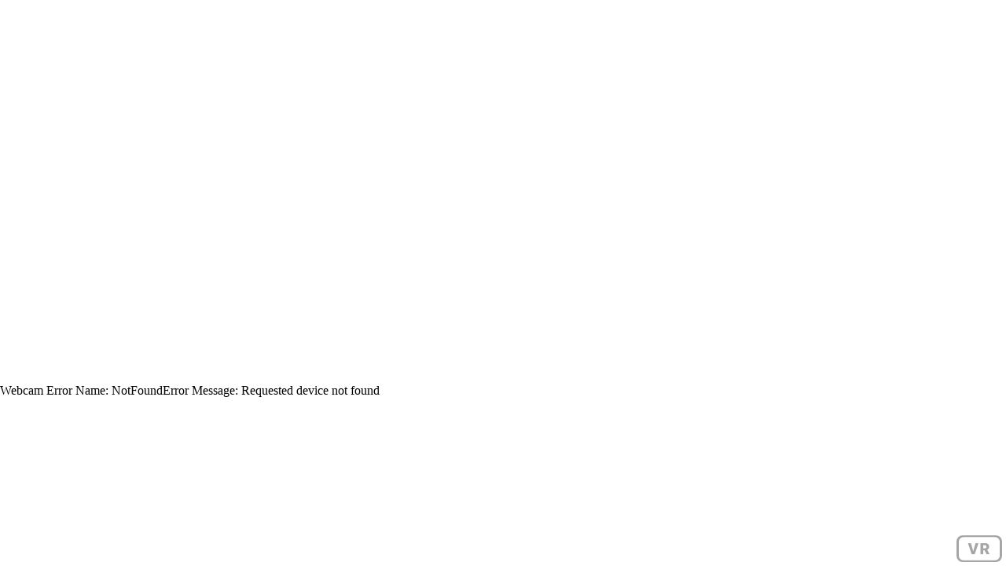

--- FILE ---
content_type: text/html; charset=utf-8
request_url: https://1622429779.github.io/catchair/
body_size: 160
content:
<!DOCTYPE html>
<html>
  <!-- a-frame license can be found here "/aframe_LICENSE.md" -->
  <script src="https://aframe.io/releases/1.0.4/aframe.min.js"></script>
  <!-- ARjs license can be found here "/arjs_LICENSE.md" -->
  <script src="https://raw.githack.com/AR-js-org/AR.js/master/aframe/build/aframe-ar.js"></script>
  <!-- a-frame-extras license can be found here "/aframe_extras_LICENSE.md" -->
  <script src="https://cdn.jsdelivr.net/gh/donmccurdy/aframe-extras@v6.1.1/dist/aframe-extras.min.js"></script>
  <body style="margin : 0px; overflow: hidden;">
    <a-scene embedded arjs>
      <a-marker type="pattern" preset="custom" url="/catchair/pattern-couches.patt">
          <a-entity
           position="0.9 -2 1"
           scale="0.2 0.2 0.2"
           rotation="-90 0 0"
           gltf-model="/catchair/floatingcouch.glb"
           animation-mixer
         ></a-entity>
      </a-marker>
      <a-entity camera></a-entity>
    </a-scene>
  </body>
</html>


--- FILE ---
content_type: application/javascript; charset=utf-8
request_url: https://cdn.jsdelivr.net/gh/donmccurdy/aframe-extras@v6.1.1/dist/aframe-extras.min.js
body_size: 47351
content:
!function e(t,i,n){function r(s,a){if(!i[s]){if(!t[s]){var c="function"==typeof require&&require;if(!a&&c)return c(s,!0);if(o)return o(s,!0);var l=new Error("Cannot find module '"+s+"'");throw l.code="MODULE_NOT_FOUND",l}var h=i[s]={exports:{}};t[s][0].call(h.exports,function(e){var i=t[s][1][e];return r(i||e)},h,h.exports,e,t,i,n)}return i[s].exports}for(var o="function"==typeof require&&require,s=0;s<n.length;s++)r(n[s]);return r}({1:[function(e,t,i){"use strict";e("./")},{"./":2}],2:[function(e,t,i){"use strict";e("./src/controls"),e("./src/loaders"),e("./src/misc"),e("./src/pathfinding"),e("./src/primitives")},{"./src/controls":14,"./src/loaders":23,"./src/misc":28,"./src/pathfinding":34,"./src/primitives":42}],3:[function(e,t,i){"use strict";t.exports=THREE.ColladaLoader=function(e){this.manager=void 0!==e?e:THREE.DefaultLoadingManager},THREE.ColladaLoader.prototype={constructor:THREE.ColladaLoader,crossOrigin:"anonymous",load:function(e,t,i,n){var r=this,o=void 0===r.path?THREE.LoaderUtils.extractUrlBase(e):r.path,s=new THREE.FileLoader(r.manager);s.setPath(r.path),s.load(e,function(e){t(r.parse(e,o))},i,n)},setPath:function(e){return this.path=e,this},setResourcePath:function(e){return this.resourcePath=e,this},options:{set convertUpAxis(e){console.warn("THREE.ColladaLoader: options.convertUpAxis() has been removed. Up axis is converted automatically.")}},setCrossOrigin:function(e){return this.crossOrigin=e,this},parse:function(e,t){function i(e,t){for(var i=[],n=e.childNodes,r=0,o=n.length;r<o;r++){var s=n[r];s.nodeName===t&&i.push(s)}return i}function n(e){if(0===e.length)return[];for(var t=e.trim().split(/\s+/),i=new Array(t.length),n=0,r=t.length;n<r;n++)i[n]=t[n];return i}function r(e){if(0===e.length)return[];for(var t=e.trim().split(/\s+/),i=new Array(t.length),n=0,r=t.length;n<r;n++)i[n]=parseFloat(t[n]);return i}function o(e){if(0===e.length)return[];for(var t=e.trim().split(/\s+/),i=new Array(t.length),n=0,r=t.length;n<r;n++)i[n]=parseInt(t[n]);return i}function s(e){return e.substring(1)}function a(){return"three_default_"+ae++}function c(e){return 0===Object.keys(e).length}function l(e,t,n,r){var o=i(e,t)[0];if(void 0!==o)for(var s=i(o,n),a=0;a<s.length;a++)r(s[a])}function h(e,t){for(var i in e){e[i].build=t(e[i])}}function u(e,t){return void 0!==e.build?e.build:(e.build=t(e),e.build)}function d(e){var t=[],i=e.channels,n=e.samplers,r=e.sources;for(var o in i)if(i.hasOwnProperty(o)){var s=i[o],a=n[s.sampler],c=a.inputs.INPUT,l=a.inputs.OUTPUT;!function(e,t){for(var i=e.keyframes,n=e.name,r=[],o=[],s=[],a=[],c=0,l=i.length;c<l;c++){var h=i[c],u=h.time,d=h.value;Y.fromArray(d).transpose(),Y.decompose(X,J,Z),r.push(u),o.push(X.x,X.y,X.z),s.push(J.x,J.y,J.z,J.w),a.push(Z.x,Z.y,Z.z)}o.length>0&&t.push(new THREE.VectorKeyframeTrack(n+".position",r,o));s.length>0&&t.push(new THREE.QuaternionKeyframeTrack(n+".quaternion",r,s));a.length>0&&t.push(new THREE.VectorKeyframeTrack(n+".scale",r,a))}(function(e,t,i){var n,r,o,s,a,c,l=ce.nodes[e.id],h=U(l.id),u=l.transforms[e.sid],d=l.matrix.clone().transpose(),p={};switch(u){case"matrix":for(o=0,s=t.array.length;o<s;o++)if(n=t.array[o],r=o*i.stride,void 0===p[n]&&(p[n]={}),!0===e.arraySyntax){var f=i.array[r],m=e.indices[0]+4*e.indices[1];p[n][m]=f}else for(a=0,c=i.stride;a<c;a++)p[n][a]=i.array[r+a];break;case"translate":case"rotate":case"scale":console.warn('THREE.ColladaLoader: Animation transform type "%s" not yet implemented.',u)}var v=function(e,t){var i=[];for(var n in e)i.push({time:parseFloat(n),value:e[n]});i.sort(function(e,t){return e.time-t.time});for(var r=0;r<16;r++)!function(e,t,i){var n,r,o,s=!0;for(r=0,o=e.length;r<o;r++)void 0===(n=e[r]).value[t]?n.value[t]=null:s=!1;if(!0===s)for(r=0,o=e.length;r<o;r++)(n=e[r]).value[t]=i;else!function(e,t){for(var i,n,r=0,o=e.length;r<o;r++){var s=e[r];if(null===s.value[t]){if(i=function(e,t,i){for(;t>=0;){var n=e[t];if(null!==n.value[i])return n;t--}return null}(e,r,t),n=function(e,t,i){for(;t<e.length;){var n=e[t];if(null!==n.value[i])return n;t++}return null}(e,r,t),null===i){s.value[t]=n.value[t];continue}if(null===n){s.value[t]=i.value[t];continue}!function(e,t,i,n){if(i.time-t.time==0)return void(e.value[n]=t.value[n]);e.value[n]=(e.time-t.time)*(i.value[n]-t.value[n])/(i.time-t.time)+t.value[n]}(s,i,n,t)}}}(e,t)}(i,r,t.elements[r]);return i}(p,d);return{name:h.uuid,keyframes:v}}(s,r[c],r[l]),t)}return t}function p(e){return u(ce.animations[e],d)}function f(e){for(var t=[],i=e.name,n=e.end-e.start||-1,r=e.animations,o=0,s=r.length;o<s;o++)for(var a=p(r[o]),c=0,l=a.length;c<l;c++)t.push(a[c]);return new THREE.AnimationClip(i,n,t)}function m(e){return u(ce.clips[e],f)}function v(e){var t={id:e.id},i=ce.geometries[t.id];return void 0!==e.skin&&(t.skin=function(e){function t(e,t){return t.weight-e.weight}var i,n,r,o={joints:[],indices:{array:[],stride:4},weights:{array:[],stride:4}},s=e.sources,a=e.vertexWeights,c=a.vcount,l=a.v,h=a.inputs.JOINT.offset,u=a.inputs.WEIGHT.offset,d=e.sources[e.joints.inputs.JOINT],p=e.sources[e.joints.inputs.INV_BIND_MATRIX],f=s[a.inputs.WEIGHT.id].array,m=0;for(i=0,r=c.length;i<r;i++){var v=c[i],g=[];for(n=0;n<v;n++){var y=l[m+h],E=l[m+u],b=f[E];g.push({index:y,weight:b}),m+=2}for(g.sort(t),n=0;n<4;n++){var T=g[n];void 0!==T?(o.indices.array.push(T.index),o.weights.array.push(T.weight)):(o.indices.array.push(0),o.weights.array.push(0))}}e.bindShapeMatrix?o.bindMatrix=(new THREE.Matrix4).fromArray(e.bindShapeMatrix).transpose():o.bindMatrix=(new THREE.Matrix4).identity();for(i=0,r=d.array.length;i<r;i++){var w=d.array[i],x=(new THREE.Matrix4).fromArray(p.array,i*p.stride).transpose();o.joints.push({name:w,boneInverse:x})}return o}(e.skin),i.sources.skinIndices=t.skin.indices,i.sources.skinWeights=t.skin.weights),t}function g(e){return u(ce.controllers[e],v)}function y(e){return void 0!==e.build?e.build:e.init_from}function E(e){var t=ce.images[e];return void 0!==t?u(t,y):(console.warn("THREE.ColladaLoader: Couldn't find image with ID:",e),null)}function b(e){for(var t={},i=0,n=e.childNodes.length;i<n;i++){var o=e.childNodes[i];if(1===o.nodeType)switch(o.nodeName){case"color":t[o.nodeName]=r(o.textContent);break;case"float":t[o.nodeName]=parseFloat(o.textContent);break;case"texture":t[o.nodeName]={id:o.getAttribute("texture"),extra:function(e){for(var t={technique:{}},i=0,n=e.childNodes.length;i<n;i++){var r=e.childNodes[i];if(1===r.nodeType)switch(r.nodeName){case"extra":!function(e,t){for(var i=0,n=e.childNodes.length;i<n;i++){var r=e.childNodes[i];if(1===r.nodeType)switch(r.nodeName){case"technique":!function(e,t){for(var i=0,n=e.childNodes.length;i<n;i++){var r=e.childNodes[i];if(1===r.nodeType)switch(r.nodeName){case"repeatU":case"repeatV":case"offsetU":case"offsetV":t.technique[r.nodeName]=parseFloat(r.textContent);break;case"wrapU":case"wrapV":"TRUE"===r.textContent.toUpperCase()?t.technique[r.nodeName]=1:"FALSE"===r.textContent.toUpperCase()?t.technique[r.nodeName]=0:t.technique[r.nodeName]=parseInt(r.textContent)}}}(r,t)}}}(r,t)}}return t}(o)}}}return t}function T(e){return e}function w(e){function t(e){var t=n.profile.samplers[e.id],i=null;if(void 0!==t){i=E(n.profile.surfaces[t.source].init_from)}else console.warn("THREE.ColladaLoader: Undefined sampler. Access image directly (see #12530)."),i=E(e.id);if(null!==i){var r=function(e){var t,i=e.slice(2+(e.lastIndexOf(".")-1>>>0));switch(i=i.toLowerCase()){case"tga":t=re;break;default:t=ne}return t}(i);if(void 0!==r){var o=r.load(i),s=e.extra;if(void 0!==s&&void 0!==s.technique&&!1===c(s.technique)){var a=s.technique;o.wrapS=a.wrapU?THREE.RepeatWrapping:THREE.ClampToEdgeWrapping,o.wrapT=a.wrapV?THREE.RepeatWrapping:THREE.ClampToEdgeWrapping,o.offset.set(a.offsetU||0,a.offsetV||0),o.repeat.set(a.repeatU||1,a.repeatV||1)}else o.wrapS=THREE.RepeatWrapping,o.wrapT=THREE.RepeatWrapping;return o}return console.warn("THREE.ColladaLoader: Loader for texture %s not found.",i),null}return console.warn("THREE.ColladaLoader: Couldn't create texture with ID:",e.id),null}var i,n=function(e){return u(ce.effects[e],T)}(e.url),r=n.profile.technique,o=n.profile.extra;switch(r.type){case"phong":case"blinn":i=new THREE.MeshPhongMaterial;break;case"lambert":i=new THREE.MeshLambertMaterial;break;default:i=new THREE.MeshBasicMaterial}i.name=e.name;var s=r.parameters;for(var a in s){var l=s[a];switch(a){case"diffuse":l.color&&i.color.fromArray(l.color),l.texture&&(i.map=t(l.texture));break;case"specular":l.color&&i.specular&&i.specular.fromArray(l.color),l.texture&&(i.specularMap=t(l.texture));break;case"bump":l.texture&&(i.normalMap=t(l.texture));break;case"ambient":l.texture&&(i.lightMap=t(l.texture));break;case"shininess":l.float&&i.shininess&&(i.shininess=l.float);break;case"emission":l.color&&i.emissive&&i.emissive.fromArray(l.color),l.texture&&(i.emissiveMap=t(l.texture))}}var h=s.transparent,d=s.transparency;if(void 0===d&&h&&(d={float:1}),void 0===h&&d&&(h={opaque:"A_ONE",data:{color:[1,1,1,1]}}),h&&d)if(h.data.texture)i.transparent=!0;else{var p=h.data.color;switch(h.opaque){case"A_ONE":i.opacity=p[3]*d.float;break;case"RGB_ZERO":i.opacity=1-p[0]*d.float;break;case"A_ZERO":i.opacity=1-p[3]*d.float;break;case"RGB_ONE":i.opacity=p[0]*d.float;break;default:console.warn('THREE.ColladaLoader: Invalid opaque type "%s" of transparent tag.',h.opaque)}i.opacity<1&&(i.transparent=!0)}return void 0!==o&&void 0!==o.technique&&1===o.technique.double_sided&&(i.side=THREE.DoubleSide),i}function x(e){return u(ce.materials[e],w)}function k(e){var t;switch(e.optics.technique){case"perspective":t=new THREE.PerspectiveCamera(e.optics.parameters.yfov,e.optics.parameters.aspect_ratio,e.optics.parameters.znear,e.optics.parameters.zfar);break;case"orthographic":var i=e.optics.parameters.ymag,n=e.optics.parameters.xmag,r=e.optics.parameters.aspect_ratio;n=void 0===n?i*r:n,i=void 0===i?n/r:i,n*=.5,i*=.5,t=new THREE.OrthographicCamera(-n,n,i,-i,e.optics.parameters.znear,e.optics.parameters.zfar);break;default:t=new THREE.PerspectiveCamera}return t.name=e.name,t}function R(e){var t=ce.cameras[e];return void 0!==t?u(t,k):(console.warn("THREE.ColladaLoader: Couldn't find camera with ID:",e),null)}function A(e){var t;switch(e.technique){case"directional":t=new THREE.DirectionalLight;break;case"point":t=new THREE.PointLight;break;case"spot":t=new THREE.SpotLight;break;case"ambient":t=new THREE.AmbientLight}return e.parameters.color&&t.color.copy(e.parameters.color),e.parameters.distance&&(t.distance=e.parameters.distance),t}function C(e){var t=ce.lights[e];return void 0!==t?u(t,A):(console.warn("THREE.ColladaLoader: Couldn't find light with ID:",e),null)}function N(e){for(var t={array:[],stride:3},o=0;o<e.childNodes.length;o++){var s=e.childNodes[o];if(1===s.nodeType)switch(s.nodeName){case"float_array":t.array=r(s.textContent);break;case"Name_array":t.array=n(s.textContent);break;case"technique_common":var a=i(s,"accessor")[0];void 0!==a&&(t.stride=parseInt(a.getAttribute("stride")))}}return t}function M(e){for(var t=0,i=0,n=e.length;i<n;i++){!0===e[i].hasUV&&t++}t>0&&t<e.length&&(e.uvsNeedsFix=!0)}function S(e){var t={},i=e.sources,n=e.vertices,r=e.primitives;if(0===r.length)return{};var o=function(e){for(var t={},i=0;i<e.length;i++){var n=e[i];void 0===t[n.type]&&(t[n.type]=[]),t[n.type].push(n)}return t}(r);for(var s in o){var a=o[s];M(a),t[s]=function(e,t,i){for(var n={},r={array:[],stride:0},o={array:[],stride:0},s={array:[],stride:0},a={array:[],stride:0},c={array:[],stride:0},l={array:[],stride:4},h={array:[],stride:4},u=new THREE.BufferGeometry,d=[],p=0,f=0;f<e.length;f++){var m=e[f],v=m.inputs,g=0;switch(m.type){case"lines":case"linestrips":g=2*m.count;break;case"triangles":g=3*m.count;break;case"polylist":for(var y=0;y<m.count;y++){var E=m.vcount[y];switch(E){case 3:g+=3;break;case 4:g+=6;break;default:g+=3*(E-2)}}break;default:console.warn("THREE.ColladaLoader: Unknow primitive type:",m.type)}u.addGroup(p,g,f),p+=g,m.material&&d.push(m.material);for(var b in v){var T=v[b];switch(b){case"VERTEX":for(var w in i){var x=i[w];switch(w){case"POSITION":var k=r.array.length;if(H(m,t[x],T.offset,r.array),r.stride=t[x].stride,t.skinWeights&&t.skinIndices&&(H(m,t.skinIndices,T.offset,l.array),H(m,t.skinWeights,T.offset,h.array)),!1===m.hasUV&&!0===e.uvsNeedsFix)for(var g=(r.array.length-k)/r.stride,R=0;R<g;R++)s.array.push(0,0);break;case"NORMAL":H(m,t[x],T.offset,o.array),o.stride=t[x].stride;break;case"COLOR":H(m,t[x],T.offset,c.array),c.stride=t[x].stride;break;case"TEXCOORD":H(m,t[x],T.offset,s.array),s.stride=t[x].stride;break;case"TEXCOORD1":H(m,t[x],T.offset,a.array),s.stride=t[x].stride;break;default:console.warn('THREE.ColladaLoader: Semantic "%s" not handled in geometry build process.',w)}}break;case"NORMAL":H(m,t[T.id],T.offset,o.array),o.stride=t[T.id].stride;break;case"COLOR":H(m,t[T.id],T.offset,c.array),c.stride=t[T.id].stride;break;case"TEXCOORD":H(m,t[T.id],T.offset,s.array),s.stride=t[T.id].stride;break;case"TEXCOORD1":H(m,t[T.id],T.offset,a.array),a.stride=t[T.id].stride}}}r.array.length>0&&u.addAttribute("position",new THREE.Float32BufferAttribute(r.array,r.stride));o.array.length>0&&u.addAttribute("normal",new THREE.Float32BufferAttribute(o.array,o.stride));c.array.length>0&&u.addAttribute("color",new THREE.Float32BufferAttribute(c.array,c.stride));s.array.length>0&&u.addAttribute("uv",new THREE.Float32BufferAttribute(s.array,s.stride));a.array.length>0&&u.addAttribute("uv2",new THREE.Float32BufferAttribute(a.array,a.stride));l.array.length>0&&u.addAttribute("skinIndex",new THREE.Float32BufferAttribute(l.array,l.stride));h.array.length>0&&u.addAttribute("skinWeight",new THREE.Float32BufferAttribute(h.array,h.stride));return n.data=u,n.type=e[0].type,n.materialKeys=d,n}(a,i,n)}return t}function H(e,t,i,n){function r(e){for(var t=o[e+i]*l,r=t+l;t<r;t++)n.push(c[t])}var o=e.p,s=e.stride,a=e.vcount,c=t.array,l=t.stride;if(void 0!==e.vcount)for(var h=0,u=0,d=a.length;u<d;u++){var p=a[u];if(4===p){var f=h+1*s,m=h+2*s,v=h+3*s;r(E=h+0*s),r(f),r(v),r(f),r(m),r(v)}else if(3===p){var f=h+1*s,m=h+2*s;r(E=h+0*s),r(f),r(m)}else if(p>4)for(var g=1,y=p-2;g<=y;g++){var E=h+0*s,f=h+s*g,m=h+s*(g+1);r(E),r(f),r(m)}h+=s*p}else for(var u=0,d=o.length;u<d;u+=s)r(u)}function L(e){return u(ce.geometries[e],S)}function D(e){return void 0!==e.build?e.build:e}function O(e){for(var t={sid:e.getAttribute("sid"),name:e.getAttribute("name")||"",attachments:[],transforms:[]},i=0;i<e.childNodes.length;i++){var n=e.childNodes[i];if(1===n.nodeType)switch(n.nodeName){case"attachment_full":t.attachments.push(function(e){for(var t={joint:e.getAttribute("joint").split("/").pop(),transforms:[],links:[]},i=0;i<e.childNodes.length;i++){var n=e.childNodes[i];if(1===n.nodeType)switch(n.nodeName){case"link":t.links.push(O(n));break;case"matrix":case"translate":case"rotate":t.transforms.push(_(n))}}return t}(n));break;case"matrix":case"translate":case"rotate":t.transforms.push(_(n))}}return t}function _(e){var t={type:e.nodeName},i=r(e.textContent);switch(t.type){case"matrix":t.obj=new THREE.Matrix4,t.obj.fromArray(i).transpose();break;case"translate":t.obj=new THREE.Vector3,t.obj.fromArray(i);break;case"rotate":t.obj=new THREE.Vector3,t.obj.fromArray(i),t.angle=THREE.Math.degToRad(i[3])}return t}function I(e){return void 0!==e.build?e.build:e}function P(e){for(var t={name:e.getAttribute("name")||"",type:e.getAttribute("type"),id:e.getAttribute("id"),sid:e.getAttribute("sid"),matrix:new THREE.Matrix4,nodes:[],instanceCameras:[],instanceControllers:[],instanceLights:[],instanceGeometries:[],instanceNodes:[],transforms:{}},i=0;i<e.childNodes.length;i++){var n=e.childNodes[i];if(1===n.nodeType)switch(n.nodeName){case"node":t.nodes.push(n.getAttribute("id")),P(n);break;case"instance_camera":t.instanceCameras.push(s(n.getAttribute("url")));break;case"instance_controller":t.instanceControllers.push(j(n));break;case"instance_light":t.instanceLights.push(s(n.getAttribute("url")));break;case"instance_geometry":t.instanceGeometries.push(j(n));break;case"instance_node":t.instanceNodes.push(s(n.getAttribute("url")));break;case"matrix":o=r(n.textContent);t.matrix.multiply(Y.fromArray(o).transpose()),t.transforms[n.getAttribute("sid")]=n.nodeName;break;case"translate":o=r(n.textContent);Q.fromArray(o),t.matrix.multiply(Y.makeTranslation(Q.x,Q.y,Q.z)),t.transforms[n.getAttribute("sid")]=n.nodeName;break;case"rotate":var o=r(n.textContent),a=THREE.Math.degToRad(o[3]);t.matrix.multiply(Y.makeRotationAxis(Q.fromArray(o),a)),t.transforms[n.getAttribute("sid")]=n.nodeName;break;case"scale":o=r(n.textContent);t.matrix.scale(Q.fromArray(o)),t.transforms[n.getAttribute("sid")]=n.nodeName;break;case"extra":break;default:console.log(n)}}return K(t.id)?console.warn("THREE.ColladaLoader: There is already a node with ID %s. Exclude current node from further processing.",t.id):ce.nodes[t.id]=t,t}function j(e){for(var t={id:s(e.getAttribute("url")),materials:{},skeletons:[]},i=0;i<e.childNodes.length;i++){var n=e.childNodes[i];switch(n.nodeName){case"bind_material":for(var r=n.getElementsByTagName("instance_material"),o=0;o<r.length;o++){var a=r[o],c=a.getAttribute("symbol"),l=a.getAttribute("target");t.materials[c]=s(l)}break;case"skeleton":t.skeletons.push(s(n.textContent))}}return t}function F(e,t){var i,n,r=[],o=[];for(i=0;i<e.length;i++){var s=e[i];if(K(s))z(U(s),t,r);else if(function(e){return void 0!==ce.visualScenes[e]}(s))for(var a=ce.visualScenes[s].children,c=0;c<a.length;c++){var l=a[c];if("JOINT"===l.type){z(U(l.id),t,r)}}else console.error("THREE.ColladaLoader: Unable to find root bone of skeleton with ID:",s)}for(i=0;i<t.length;i++)for(c=0;c<r.length;c++)if((n=r[c]).bone.name===t[i].name){o[i]=n,n.processed=!0;break}for(i=0;i<r.length;i++)!1===(n=r[i]).processed&&(o.push(n),n.processed=!0);var h=[],u=[];for(i=0;i<o.length;i++)n=o[i],h.push(n.bone),u.push(n.boneInverse);return new THREE.Skeleton(h,u)}function z(e,t,i){e.traverse(function(e){if(!0===e.isBone){for(var n,r=0;r<t.length;r++){var o=t[r];if(o.name===e.name){n=o.boneInverse;break}}void 0===n&&(n=new THREE.Matrix4),i.push({bone:e,boneInverse:n,processed:!1})}})}function V(e){for(var t=[],i=e.matrix,n=e.nodes,r=e.type,o=e.instanceCameras,s=e.instanceControllers,a=e.instanceLights,c=e.instanceGeometries,l=e.instanceNodes,h=0,u=n.length;h<u;h++)t.push(U(n[h]));for(var h=0,u=o.length;h<u;h++){var d=R(o[h]);null!==d&&t.push(d.clone())}for(var h=0,u=s.length;h<u;h++)for(var p=g((b=s[h]).id),f=G(T=L(p.id),b.materials),m=F(b.skeletons,p.skin.joints),v=0,y=f.length;v<y;v++){(w=f[v]).isSkinnedMesh&&(w.bind(m,p.skin.bindMatrix),w.normalizeSkinWeights()),t.push(w)}for(var h=0,u=a.length;h<u;h++){var E=C(a[h]);null!==E&&t.push(E.clone())}for(var h=0,u=c.length;h<u;h++)for(var b=c[h],T=L(b.id),v=0,y=(f=G(T,b.materials)).length;v<y;v++)t.push(f[v]);for(var h=0,u=l.length;h<u;h++)t.push(U(l[h]).clone());var w;if(0===n.length&&1===t.length)w=t[0];else{w="JOINT"===r?new THREE.Bone:new THREE.Group;for(h=0;h<t.length;h++)w.add(t[h])}return""===w.name&&(w.name="JOINT"===r?e.sid:e.name),w.matrix.copy(i),w.matrix.decompose(w.position,w.quaternion,w.scale),w}function B(e,t){for(var i=[],n=0,r=e.length;n<r;n++){var o=t[e[n]];void 0===o?(console.warn("THREE.ColladaLoader: Material with key %s not found. Apply fallback material.",e[n]),i.push($)):i.push(x(o))}return i}function G(e,t){var i=[];for(var n in e){var r=e[n],o=B(r.materialKeys,t);0===o.length&&("lines"===n||"linestrips"===n?o.push(new THREE.LineBasicMaterial):o.push(new THREE.MeshPhongMaterial));var s=void 0!==r.data.attributes.skinIndex;if(s)for(var a=0,c=o.length;a<c;a++)o[a].skinning=!0;var l,h=1===o.length?o[0]:o;switch(n){case"lines":l=new THREE.LineSegments(r.data,h);break;case"linestrips":l=new THREE.Line(r.data,h);break;case"triangles":case"polylist":l=s?new THREE.SkinnedMesh(r.data,h):new THREE.Mesh(r.data,h)}i.push(l)}return i}function K(e){return void 0!==ce.nodes[e]}function U(e){return u(ce.nodes[e],V)}function q(e){var t=new THREE.Group;t.name=e.name;for(var i=e.children,n=0;n<i.length;n++){var r=i[n];t.add(U(r.id))}return t}function W(e){return u(ce.visualScenes[e],q)}var X=new THREE.Vector3,Z=new THREE.Vector3,J=new THREE.Quaternion,Y=new THREE.Matrix4,Q=new THREE.Vector3,$=new THREE.MeshBasicMaterial({color:16711935});if(0===e.length)return{scene:new THREE.Scene};var ee=i((new DOMParser).parseFromString(e,"application/xml"),"COLLADA")[0],te=ee.getAttribute("version");console.log("THREE.ColladaLoader: File version",te);var ie=function(e){return{unit:function(e){return void 0!==e&&!0===e.hasAttribute("meter")?parseFloat(e.getAttribute("meter")):1}(i(e,"unit")[0]),upAxis:function(e){return void 0!==e?e.textContent:"Y_UP"}(i(e,"up_axis")[0])}}(i(ee,"asset")[0]),ne=new THREE.TextureLoader(this.manager);ne.setPath(this.resourcePath||t).setCrossOrigin(this.crossOrigin);var re;THREE.TGALoader&&(re=new THREE.TGALoader(this.manager)).setPath(this.resourcePath||t);var oe=[],se={},ae=0,ce={animations:{},clips:{},controllers:{},images:{},effects:{},materials:{},cameras:{},lights:{},geometries:{},nodes:{},visualScenes:{},kinematicsModels:{},physicsModels:{},kinematicsScenes:{}};l(ee,"library_animations","animation",function(e){for(var t={sources:{},samplers:{},channels:{}},i=0,n=e.childNodes.length;i<n;i++){var r=e.childNodes[i];if(1===r.nodeType){var o;switch(r.nodeName){case"source":o=r.getAttribute("id"),t.sources[o]=N(r);break;case"sampler":o=r.getAttribute("id"),t.samplers[o]=function(e){for(var t={inputs:{}},i=0,n=e.childNodes.length;i<n;i++){var r=e.childNodes[i];if(1===r.nodeType)switch(r.nodeName){case"input":var o=s(r.getAttribute("source")),a=r.getAttribute("semantic");t.inputs[a]=o}}return t}(r);break;case"channel":o=r.getAttribute("target"),t.channels[o]=function(e){var t={},i=e.getAttribute("target").split("/"),n=i.shift(),r=i.shift(),o=-1!==r.indexOf("("),a=-1!==r.indexOf(".");if(a)i=r.split("."),r=i.shift(),t.member=i.shift();else if(o){var c=r.split("(");r=c.shift();for(var l=0;l<c.length;l++)c[l]=parseInt(c[l].replace(/\)/,""));t.indices=c}return t.id=n,t.sid=r,t.arraySyntax=o,t.memberSyntax=a,t.sampler=s(e.getAttribute("source")),t}(r);break;default:console.log(r)}}}ce.animations[e.getAttribute("id")]=t}),l(ee,"library_animation_clips","animation_clip",function(e){for(var t={name:e.getAttribute("id")||"default",start:parseFloat(e.getAttribute("start")||0),end:parseFloat(e.getAttribute("end")||0),animations:[]},i=0,n=e.childNodes.length;i<n;i++){var r=e.childNodes[i];if(1===r.nodeType)switch(r.nodeName){case"instance_animation":t.animations.push(s(r.getAttribute("url")))}}ce.clips[e.getAttribute("id")]=t}),l(ee,"library_controllers","controller",function(e){for(var t={},i=0,n=e.childNodes.length;i<n;i++){var a=e.childNodes[i];if(1===a.nodeType)switch(a.nodeName){case"skin":t.id=s(a.getAttribute("source")),t.skin=function(e){for(var t={sources:{}},i=0,n=e.childNodes.length;i<n;i++){var a=e.childNodes[i];if(1===a.nodeType)switch(a.nodeName){case"bind_shape_matrix":t.bindShapeMatrix=r(a.textContent);break;case"source":var c=a.getAttribute("id");t.sources[c]=N(a);break;case"joints":t.joints=function(e){for(var t={inputs:{}},i=0,n=e.childNodes.length;i<n;i++){var r=e.childNodes[i];if(1===r.nodeType)switch(r.nodeName){case"input":var o=r.getAttribute("semantic"),a=s(r.getAttribute("source"));t.inputs[o]=a}}return t}(a);break;case"vertex_weights":t.vertexWeights=function(e){for(var t={inputs:{}},i=0,n=e.childNodes.length;i<n;i++){var r=e.childNodes[i];if(1===r.nodeType)switch(r.nodeName){case"input":var a=r.getAttribute("semantic"),c=s(r.getAttribute("source")),l=parseInt(r.getAttribute("offset"));t.inputs[a]={id:c,offset:l};break;case"vcount":t.vcount=o(r.textContent);break;case"v":t.v=o(r.textContent)}}return t}(a)}}return t}(a);break;case"morph":t.id=s(a.getAttribute("source")),console.warn("THREE.ColladaLoader: Morph target animation not supported yet.")}}ce.controllers[e.getAttribute("id")]=t}),l(ee,"library_images","image",function(e){var t={init_from:i(e,"init_from")[0].textContent};ce.images[e.getAttribute("id")]=t}),l(ee,"library_effects","effect",function(e){for(var t={},i=0,n=e.childNodes.length;i<n;i++){var r=e.childNodes[i];if(1===r.nodeType)switch(r.nodeName){case"profile_COMMON":t.profile=function(e){for(var t={surfaces:{},samplers:{}},i=0,n=e.childNodes.length;i<n;i++){var r=e.childNodes[i];if(1===r.nodeType)switch(r.nodeName){case"newparam":!function(e,t){for(var i=e.getAttribute("sid"),n=0,r=e.childNodes.length;n<r;n++){var o=e.childNodes[n];if(1===o.nodeType)switch(o.nodeName){case"surface":t.surfaces[i]=function(e){for(var t={},i=0,n=e.childNodes.length;i<n;i++){var r=e.childNodes[i];if(1===r.nodeType)switch(r.nodeName){case"init_from":t.init_from=r.textContent}}return t}(o);break;case"sampler2D":t.samplers[i]=function(e){for(var t={},i=0,n=e.childNodes.length;i<n;i++){var r=e.childNodes[i];if(1===r.nodeType)switch(r.nodeName){case"source":t.source=r.textContent}}return t}(o)}}}(r,t);break;case"technique":t.technique=function(e){for(var t={},i=0,n=e.childNodes.length;i<n;i++){var r=e.childNodes[i];if(1===r.nodeType)switch(r.nodeName){case"constant":case"lambert":case"blinn":case"phong":t.type=r.nodeName,t.parameters=function(e){for(var t={},i=0,n=e.childNodes.length;i<n;i++){var r=e.childNodes[i];if(1===r.nodeType)switch(r.nodeName){case"emission":case"diffuse":case"specular":case"bump":case"ambient":case"shininess":case"transparency":t[r.nodeName]=b(r);break;case"transparent":t[r.nodeName]={opaque:r.getAttribute("opaque"),data:b(r)}}}return t}(r)}}return t}(r);break;case"extra":t.extra=function(e){for(var t={},i=0,n=e.childNodes.length;i<n;i++){var r=e.childNodes[i];if(1===r.nodeType)switch(r.nodeName){case"technique":t.technique=function(e){for(var t={},i=0,n=e.childNodes.length;i<n;i++){var r=e.childNodes[i];if(1===r.nodeType)switch(r.nodeName){case"double_sided":t[r.nodeName]=parseInt(r.textContent)}}return t}(r)}}return t}(r)}}return t}(r)}}ce.effects[e.getAttribute("id")]=t}),l(ee,"library_materials","material",function(e){for(var t={name:e.getAttribute("name")},i=0,n=e.childNodes.length;i<n;i++){var r=e.childNodes[i];if(1===r.nodeType)switch(r.nodeName){case"instance_effect":t.url=s(r.getAttribute("url"))}}ce.materials[e.getAttribute("id")]=t}),l(ee,"library_cameras","camera",function(e){for(var t={name:e.getAttribute("name")},i=0,n=e.childNodes.length;i<n;i++){var r=e.childNodes[i];if(1===r.nodeType)switch(r.nodeName){case"optics":t.optics=function(e){for(var t=0;t<e.childNodes.length;t++){var i=e.childNodes[t];switch(i.nodeName){case"technique_common":return function(e){for(var t={},i=0;i<e.childNodes.length;i++){var n=e.childNodes[i];switch(n.nodeName){case"perspective":case"orthographic":t.technique=n.nodeName,t.parameters=function(e){for(var t={},i=0;i<e.childNodes.length;i++){var n=e.childNodes[i];switch(n.nodeName){case"xfov":case"yfov":case"xmag":case"ymag":case"znear":case"zfar":case"aspect_ratio":t[n.nodeName]=parseFloat(n.textContent)}}return t}(n)}}return t}(i)}}return{}}(r)}}ce.cameras[e.getAttribute("id")]=t}),l(ee,"library_lights","light",function(e){for(var t={},i=0,n=e.childNodes.length;i<n;i++){var o=e.childNodes[i];if(1===o.nodeType)switch(o.nodeName){case"technique_common":t=function(e){for(var t={},i=0,n=e.childNodes.length;i<n;i++){var o=e.childNodes[i];if(1===o.nodeType)switch(o.nodeName){case"directional":case"point":case"spot":case"ambient":t.technique=o.nodeName,t.parameters=function(e){for(var t={},i=0,n=e.childNodes.length;i<n;i++){var o=e.childNodes[i];if(1===o.nodeType)switch(o.nodeName){case"color":var s=r(o.textContent);t.color=(new THREE.Color).fromArray(s);break;case"falloff_angle":t.falloffAngle=parseFloat(o.textContent);break;case"quadratic_attenuation":var a=parseFloat(o.textContent);t.distance=a?Math.sqrt(1/a):0}}return t}(o)}}return t}(o)}}ce.lights[e.getAttribute("id")]=t}),l(ee,"library_geometries","geometry",function(e){var t={name:e.getAttribute("name"),sources:{},vertices:{},primitives:[]},n=i(e,"mesh")[0];if(void 0!==n){for(var r=0;r<n.childNodes.length;r++){var a=n.childNodes[r];if(1===a.nodeType){var c=a.getAttribute("id");switch(a.nodeName){case"source":t.sources[c]=N(a);break;case"vertices":t.vertices=function(e){for(var t={},i=0;i<e.childNodes.length;i++){var n=e.childNodes[i];1===n.nodeType&&(t[n.getAttribute("semantic")]=s(n.getAttribute("source")))}return t}(a);break;case"polygons":console.warn("THREE.ColladaLoader: Unsupported primitive type: ",a.nodeName);break;case"lines":case"linestrips":case"polylist":case"triangles":t.primitives.push(function(e){for(var t={type:e.nodeName,material:e.getAttribute("material"),count:parseInt(e.getAttribute("count")),inputs:{},stride:0,hasUV:!1},i=0,n=e.childNodes.length;i<n;i++){var r=e.childNodes[i];if(1===r.nodeType)switch(r.nodeName){case"input":var a=s(r.getAttribute("source")),c=r.getAttribute("semantic"),l=parseInt(r.getAttribute("offset")),h=parseInt(r.getAttribute("set")),u=h>0?c+h:c;t.inputs[u]={id:a,offset:l},t.stride=Math.max(t.stride,l+1),"TEXCOORD"===c&&(t.hasUV=!0);break;case"vcount":t.vcount=o(r.textContent);break;case"p":t.p=o(r.textContent)}}return t}(a));break;default:console.log(a)}}}ce.geometries[e.getAttribute("id")]=t}}),l(ee,"library_nodes","node",P),l(ee,"library_visual_scenes","visual_scene",function(e){var t={name:e.getAttribute("name"),children:[]};!function(e){for(var t=e.getElementsByTagName("node"),i=0;i<t.length;i++){var n=t[i];!1===n.hasAttribute("id")&&n.setAttribute("id",a())}}(e);for(var n=i(e,"node"),r=0;r<n.length;r++)t.children.push(P(n[r]));ce.visualScenes[e.getAttribute("id")]=t}),l(ee,"library_kinematics_models","kinematics_model",function(e){for(var t={name:e.getAttribute("name")||"",joints:{},links:[]},i=0;i<e.childNodes.length;i++){var n=e.childNodes[i];if(1===n.nodeType)switch(n.nodeName){case"technique_common":!function(e,t){for(var i=0;i<e.childNodes.length;i++){var n=e.childNodes[i];if(1===n.nodeType)switch(n.nodeName){case"joint":t.joints[n.getAttribute("sid")]=function(e){for(var t,i=0;i<e.childNodes.length;i++){var n=e.childNodes[i];if(1===n.nodeType)switch(n.nodeName){case"prismatic":case"revolute":t=function(e,t){for(var t={sid:e.getAttribute("sid"),name:e.getAttribute("name")||"",axis:new THREE.Vector3,limits:{min:0,max:0},type:e.nodeName,static:!1,zeroPosition:0,middlePosition:0},i=0;i<e.childNodes.length;i++){var n=e.childNodes[i];if(1===n.nodeType)switch(n.nodeName){case"axis":var o=r(n.textContent);t.axis.fromArray(o);break;case"limits":var s=n.getElementsByTagName("max")[0],a=n.getElementsByTagName("min")[0];t.limits.max=parseFloat(s.textContent),t.limits.min=parseFloat(a.textContent)}}return t.limits.min>=t.limits.max&&(t.static=!0),t.middlePosition=(t.limits.min+t.limits.max)/2,t}(n)}}return t}(n);break;case"link":t.links.push(O(n))}}}(n,t)}}ce.kinematicsModels[e.getAttribute("id")]=t}),l(ee,"library_physics_models","physics_model",function(e){for(var t={name:e.getAttribute("name")||"",rigidBodies:{}},i=0;i<e.childNodes.length;i++){var n=e.childNodes[i];if(1===n.nodeType)switch(n.nodeName){case"rigid_body":t.rigidBodies[n.getAttribute("name")]={},function(e,t){for(var i=0;i<e.childNodes.length;i++){var n=e.childNodes[i];if(1===n.nodeType)switch(n.nodeName){case"technique_common":!function(e,t){for(var i=0;i<e.childNodes.length;i++){var n=e.childNodes[i];if(1===n.nodeType)switch(n.nodeName){case"inertia":t.inertia=r(n.textContent);break;case"mass":t.mass=r(n.textContent)[0]}}}(n,t)}}}(n,t.rigidBodies[n.getAttribute("name")])}}ce.physicsModels[e.getAttribute("id")]=t}),l(ee,"scene","instance_kinematics_scene",function(e){for(var t={bindJointAxis:[]},i=0;i<e.childNodes.length;i++){var n=e.childNodes[i];if(1===n.nodeType)switch(n.nodeName){case"bind_joint_axis":t.bindJointAxis.push(function(e){for(var t={target:e.getAttribute("target").split("/").pop()},i=0;i<e.childNodes.length;i++){var n=e.childNodes[i];if(1===n.nodeType)switch(n.nodeName){case"axis":var r=n.getElementsByTagName("param")[0];t.axis=r.textContent;var o=t.axis.split("inst_").pop().split("axis")[0];t.jointIndex=o.substr(0,o.length-1)}}return t}(n))}}ce.kinematicsScenes[s(e.getAttribute("url"))]=t}),h(ce.animations,d),h(ce.clips,f),h(ce.controllers,v),h(ce.images,y),h(ce.effects,T),h(ce.materials,w),h(ce.cameras,k),h(ce.lights,A),h(ce.geometries,S),h(ce.visualScenes,q),function(){var e=ce.clips;if(!0===c(e)){if(!1===c(ce.animations)){var t=[];for(var i in ce.animations)for(var n=p(i),r=0,o=n.length;r<o;r++)t.push(n[r]);oe.push(new THREE.AnimationClip("default",-1,t))}}else for(var i in e)oe.push(m(i))}(),function(){function e(e,t){var i=t.getAttribute("name"),n=o.joints[e];a.traverse(function(o){o.name===i&&(l[e]={object:o,transforms:function(e){for(var t=[],i=ee.querySelector('[id="'+e.id+'"]'),n=0;n<i.childNodes.length;n++){var o=i.childNodes[n];if(1===o.nodeType)switch(o.nodeName){case"matrix":var s=r(o.textContent),a=(new THREE.Matrix4).fromArray(s).transpose();t.push({sid:o.getAttribute("sid"),type:o.nodeName,obj:a});break;case"translate":case"scale":var s=r(o.textContent),c=(new THREE.Vector3).fromArray(s);t.push({sid:o.getAttribute("sid"),type:o.nodeName,obj:c});break;case"rotate":var s=r(o.textContent),c=(new THREE.Vector3).fromArray(s),l=THREE.Math.degToRad(s[3]);t.push({sid:o.getAttribute("sid"),type:o.nodeName,obj:c,angle:l})}}return t}(t),joint:n,position:n.zeroPosition})})}var t=Object.keys(ce.kinematicsModels)[0],i=Object.keys(ce.kinematicsScenes)[0],n=Object.keys(ce.visualScenes)[0];if(void 0!==t&&void 0!==i){for(var o=function(e){return u(ce.kinematicsModels[e],D)}(t),s=function(e){return u(ce.kinematicsScenes[e],I)}(i),a=W(n),c=s.bindJointAxis,l={},h=0,d=c.length;h<d;h++){var p=c[h],f=ee.querySelector('[sid="'+p.target+'"]');if(f){var m=f.parentElement;e(p.jointIndex,m)}}var v=new THREE.Matrix4;se={joints:o&&o.joints,getJointValue:function(e){var t=l[e];if(t)return t.position;console.warn("THREE.ColladaLoader: Joint "+e+" doesn't exist.")},setJointValue:function(e,t){var i=l[e];if(i){var n=i.joint;if(t>n.limits.max||t<n.limits.min)console.warn("THREE.ColladaLoader: Joint "+e+" value "+t+" outside of limits (min: "+n.limits.min+", max: "+n.limits.max+").");else if(n.static)console.warn("THREE.ColladaLoader: Joint "+e+" is static.");else{var r=i.object,o=n.axis,s=i.transforms;Y.identity();for(var a=0;a<s.length;a++){var c=s[a];if(c.sid&&-1!==c.sid.indexOf(e))switch(n.type){case"revolute":Y.multiply(v.makeRotationAxis(o,THREE.Math.degToRad(t)));break;case"prismatic":Y.multiply(v.makeTranslation(o.x*t,o.y*t,o.z*t));break;default:console.warn("THREE.ColladaLoader: Unknown joint type: "+n.type)}else switch(c.type){case"matrix":Y.multiply(c.obj);break;case"translate":Y.multiply(v.makeTranslation(c.obj.x,c.obj.y,c.obj.z));break;case"scale":Y.scale(c.obj);break;case"rotate":Y.multiply(v.makeRotationAxis(c.obj,c.angle))}}r.matrix.copy(Y),r.matrix.decompose(r.position,r.quaternion,r.scale),l[e].position=t}}else console.log("THREE.ColladaLoader: "+e+" does not exist.")}}}}();var le=function(e){return W(s(i(e,"instance_visual_scene")[0].getAttribute("url")))}(i(ee,"scene")[0]);return"Z_UP"===ie.upAxis&&le.quaternion.setFromEuler(new THREE.Euler(-Math.PI/2,0,0)),le.scale.multiplyScalar(ie.unit),{animations:oe,kinematics:se,library:ce,scene:le}}}},{}],4:[function(e,t,i){"use strict";var n="function"==typeof Symbol&&"symbol"==typeof Symbol.iterator?function(e){return typeof e}:function(e){return e&&"function"==typeof Symbol&&e.constructor===Symbol&&e!==Symbol.prototype?"symbol":typeof e},r="function"==typeof Symbol&&"symbol"===n(Symbol.iterator)?function(e){return void 0===e?"undefined":n(e)}:function(e){return e&&"function"==typeof Symbol&&e.constructor===Symbol&&e!==Symbol.prototype?"symbol":void 0===e?"undefined":n(e)};t.exports=THREE.FBXLoader=function(){function e(e){this.manager=void 0!==e?e:THREE.DefaultLoadingManager}function t(e){this.textureLoader=e}function i(){}function n(){}function o(){}function s(){}function a(e,t){this.dv=new DataView(e),this.offset=0,this.littleEndian=void 0===t||t}function c(){}function l(e){var t=e.match(/FBXVersion: (\d+)/);if(t){return parseInt(t[1])}throw new Error("THREE.FBXLoader: Cannot find the version number for the file given.")}function h(e){return e/46186158e3}function u(e,t,i,n){var r;switch(n.mappingType){case"ByPolygonVertex":r=e;break;case"ByPolygon":r=t;break;case"ByVertice":r=i;break;case"AllSame":r=n.indices[0];break;default:console.warn("THREE.FBXLoader: unknown attribute mapping type "+n.mappingType)}"IndexToDirect"===n.referenceType&&(r=n.indices[r]);var o=r*n.dataSize,s=o+n.dataSize;return function(e,t,i,n){for(var r=i,o=0;r<n;r++,o++)e[o]=t[r];return e}(b,n.buffer,o,s)}function d(e){var t=new THREE.Matrix4;k.set(0,0,0),R.identity();var i=p(e.eulerOrder?e.eulerOrder:0);if(e.translation&&k.fromArray(e.translation),e.rotationOffset&&k.add(x.fromArray(e.rotationOffset)),e.rotation){(n=e.rotation.map(THREE.Math.degToRad)).push(i),R.makeRotationFromEuler(w.fromArray(n))}if(e.preRotation){(n=e.preRotation.map(THREE.Math.degToRad)).push(i),T.makeRotationFromEuler(w.fromArray(n)),R.premultiply(T)}if(e.postRotation){var n=e.postRotation.map(THREE.Math.degToRad);n.push(i),T.makeRotationFromEuler(w.fromArray(n)),T.getInverse(T),R.multiply(T)}return e.scale&&t.scale(x.fromArray(e.scale)),t.setPosition(k),t.multiply(R),t}function p(e){var t=["ZYX","YZX","XZY","ZXY","YXZ","XYZ"];return 6===e?(console.warn("THREE.FBXLoader: unsupported Euler Order: Spherical XYZ. Animations and rotations may be incorrect."),t[0]):t[e]}function f(e){return e.split(",").map(function(e){return parseFloat(e)})}function m(e,t,i){return void 0===t&&(t=0),void 0===i&&(i=e.byteLength),THREE.LoaderUtils.decodeText(new Uint8Array(e,t,i))}function v(e,t,i){return e.slice(0,t).concat(i).concat(e.slice(t))}var g,y,E;e.prototype={constructor:e,crossOrigin:"anonymous",load:function(e,t,i,n){var r=this,o=THREE.LoaderUtils.extractUrlBase(e),s=new THREE.FileLoader(this.manager);s.setResponseType("arraybuffer"),s.load(e,function(i){try{var s=r.parse(i,o);t(s)}catch(t){setTimeout(function(){n&&n(t),r.manager.itemError(e)},0)}},i,n)},setCrossOrigin:function(e){return this.crossOrigin=e,this},parse:function(e,i){if(function(e){var t="Kaydara FBX Binary  \0";return e.byteLength>=t.length&&t===m(e,0,t.length)}(e))g=(new s).parse(e);else{var n=m(e);if(!function(e){function t(t){var i=e[t-1];return e=e.slice(n+t),n++,i}for(var i=["K","a","y","d","a","r","a","\\","F","B","X","\\","B","i","n","a","r","y","\\","\\"],n=0,r=0;r<i.length;++r)if(t(1)===i[r])return!1;return!0}(n))throw new Error("THREE.FBXLoader: Unknown format.");if(l(n)<7e3)throw new Error("THREE.FBXLoader: FBX version not supported, FileVersion: "+l(n));g=(new o).parse(n)}return new t(new THREE.TextureLoader(this.manager).setPath(i).setCrossOrigin(this.crossOrigin)).parse(g)}},t.prototype={constructor:t,parse:function(){y=this.parseConnections();var e=this.parseImages(),t=this.parseTextures(e),n=this.parseMaterials(t),r=this.parseDeformers(),o=(new i).parse(r);return this.parseScene(r,o,n),E},parseConnections:function(){var e=new Map;if("Connections"in g){g.Connections.connections.forEach(function(t){var i=t[0],n=t[1],r=t[2];e.has(i)||e.set(i,{parents:[],children:[]});var o={ID:n,relationship:r};e.get(i).parents.push(o),e.has(n)||e.set(n,{parents:[],children:[]});var s={ID:i,relationship:r};e.get(n).children.push(s)})}return e},parseImages:function(){var e={},t={};if("Video"in g.Objects){var i=g.Objects.Video;for(var n in i){var r=i[n];if(e[c=parseInt(n)]=r.RelativeFilename||r.Filename,"Content"in r){var o=r.Content instanceof ArrayBuffer&&r.Content.byteLength>0,s="string"==typeof r.Content&&""!==r.Content;if(o||s){var a=this.parseImage(i[n]);t[r.RelativeFilename||r.Filename]=a}}}}for(var c in e){var l=e[c];void 0!==t[l]?e[c]=t[l]:e[c]=e[c].split("\\").pop()}return e},parseImage:function(e){var t,i=e.Content,n=e.RelativeFilename||e.Filename,r=n.slice(n.lastIndexOf(".")+1).toLowerCase();switch(r){case"bmp":t="image/bmp";break;case"jpg":case"jpeg":t="image/jpeg";break;case"png":t="image/png";break;case"tif":t="image/tiff";break;case"tga":if("function"!=typeof THREE.TGALoader)return void console.warn("FBXLoader: THREE.TGALoader is required to load TGA textures");null===THREE.Loader.Handlers.get(".tga")&&THREE.Loader.Handlers.add(/\.tga$/i,new THREE.TGALoader),t="image/tga";break;default:return void console.warn('FBXLoader: Image type "'+r+'" is not supported.')}if("string"==typeof i)return"data:"+t+";base64,"+i;var o=new Uint8Array(i);return window.URL.createObjectURL(new Blob([o],{type:t}))},parseTextures:function(e){var t=new Map;if("Texture"in g.Objects){var i=g.Objects.Texture;for(var n in i){var r=this.parseTexture(i[n],e);t.set(parseInt(n),r)}}return t},parseTexture:function(e,t){var i=this.loadTexture(e,t);i.ID=e.id,i.name=e.attrName;var n=e.WrapModeU,r=e.WrapModeV,o=void 0!==n?n.value:0,s=void 0!==r?r.value:0;if(i.wrapS=0===o?THREE.RepeatWrapping:THREE.ClampToEdgeWrapping,i.wrapT=0===s?THREE.RepeatWrapping:THREE.ClampToEdgeWrapping,"Scaling"in e){var a=e.Scaling.value;i.repeat.x=a[0],i.repeat.y=a[1]}return i},loadTexture:function(e,t){var i,n=this.textureLoader.path,r=y.get(e.id).children;void 0!==r&&r.length>0&&void 0!==t[r[0].ID]&&(0!==(i=t[r[0].ID]).indexOf("blob:")&&0!==i.indexOf("data:")||this.textureLoader.setPath(void 0));var o,s=e.FileName.slice(-3).toLowerCase();if("tga"===s){var a=THREE.Loader.Handlers.get(".tga");null===a?(console.warn("FBXLoader: TGALoader not found, creating empty placeholder texture for",i),o=new THREE.Texture):o=a.load(i)}else"psd"===s?(console.warn("FBXLoader: PSD textures are not supported, creating empty placeholder texture for",i),o=new THREE.Texture):o=this.textureLoader.load(i);return this.textureLoader.setPath(n),o},parseMaterials:function(e){var t=new Map;if("Material"in g.Objects){var i=g.Objects.Material;for(var n in i){var r=this.parseMaterial(i[n],e);null!==r&&t.set(parseInt(n),r)}}return t},parseMaterial:function(e,t){var i=e.id,n=e.attrName,o=e.ShadingModel;if("object"===(void 0===o?"undefined":r(o))&&(o=o.value),!y.has(i))return null;var s,a=this.parseParameters(e,t,i);switch(o.toLowerCase()){case"phong":s=new THREE.MeshPhongMaterial;break;case"lambert":s=new THREE.MeshLambertMaterial;break;default:console.warn('THREE.FBXLoader: unknown material type "%s". Defaulting to MeshPhongMaterial.',o),s=new THREE.MeshPhongMaterial({color:3342591})}return s.setValues(a),s.name=n,s},parseParameters:function(e,t,i){var n={};e.BumpFactor&&(n.bumpScale=e.BumpFactor.value),e.Diffuse?n.color=(new THREE.Color).fromArray(e.Diffuse.value):e.DiffuseColor&&"Color"===e.DiffuseColor.type&&(n.color=(new THREE.Color).fromArray(e.DiffuseColor.value)),e.DisplacementFactor&&(n.displacementScale=e.DisplacementFactor.value),e.Emissive?n.emissive=(new THREE.Color).fromArray(e.Emissive.value):e.EmissiveColor&&"Color"===e.EmissiveColor.type&&(n.emissive=(new THREE.Color).fromArray(e.EmissiveColor.value)),e.EmissiveFactor&&(n.emissiveIntensity=parseFloat(e.EmissiveFactor.value)),e.Opacity&&(n.opacity=parseFloat(e.Opacity.value)),n.opacity<1&&(n.transparent=!0),e.ReflectionFactor&&(n.reflectivity=e.ReflectionFactor.value),e.Shininess&&(n.shininess=e.Shininess.value),e.Specular?n.specular=(new THREE.Color).fromArray(e.Specular.value):e.SpecularColor&&"Color"===e.SpecularColor.type&&(n.specular=(new THREE.Color).fromArray(e.SpecularColor.value));var r=this;return y.get(i).children.forEach(function(e){var i=e.relationship;switch(i){case"Bump":n.bumpMap=r.getTexture(t,e.ID);break;case"DiffuseColor":n.map=r.getTexture(t,e.ID);break;case"DisplacementColor":n.displacementMap=r.getTexture(t,e.ID);break;case"EmissiveColor":n.emissiveMap=r.getTexture(t,e.ID);break;case"NormalMap":n.normalMap=r.getTexture(t,e.ID);break;case"ReflectionColor":n.envMap=r.getTexture(t,e.ID),n.envMap.mapping=THREE.EquirectangularReflectionMapping;break;case"SpecularColor":n.specularMap=r.getTexture(t,e.ID);break;case"TransparentColor":n.alphaMap=r.getTexture(t,e.ID),n.transparent=!0;break;case"AmbientColor":case"ShininessExponent":case"SpecularFactor":case"VectorDisplacementColor":default:console.warn("THREE.FBXLoader: %s map is not supported in three.js, skipping texture.",i)}}),n},getTexture:function(e,t){return"LayeredTexture"in g.Objects&&t in g.Objects.LayeredTexture&&(console.warn("THREE.FBXLoader: layered textures are not supported in three.js. Discarding all but first layer."),t=y.get(t).children[0].ID),e.get(t)},parseDeformers:function(){var e={},t={};if("Deformer"in g.Objects){var i=g.Objects.Deformer;for(var n in i){var r=i[n],o=y.get(parseInt(n));if("Skin"===r.attrType){var s=this.parseSkeleton(o,i);s.ID=n,o.parents.length>1&&console.warn("THREE.FBXLoader: skeleton attached to more than one geometry is not supported."),s.geometryID=o.parents[0].ID,e[n]=s}else if("BlendShape"===r.attrType){var a={id:n};a.rawTargets=this.parseMorphTargets(o,i),a.id=n,o.parents.length>1&&console.warn("THREE.FBXLoader: morph target attached to more than one geometry is not supported."),t[n]=a}}}return{skeletons:e,morphTargets:t}},parseSkeleton:function(e,t){var i=[];return e.children.forEach(function(e){var n=t[e.ID];if("Cluster"===n.attrType){var r={ID:e.ID,indices:[],weights:[],transform:(new THREE.Matrix4).fromArray(n.Transform.a),transformLink:(new THREE.Matrix4).fromArray(n.TransformLink.a),linkMode:n.Mode};"Indexes"in n&&(r.indices=n.Indexes.a,r.weights=n.Weights.a),i.push(r)}}),{rawBones:i,bones:[]}},parseMorphTargets:function(e,t){for(var i=[],n=0;n<e.children.length;n++){if(8===n){console.warn("FBXLoader: maximum of 8 morph targets supported. Ignoring additional targets.");break}var r=e.children[n],o=t[r.ID],s={name:o.attrName,initialWeight:o.DeformPercent,id:o.id,fullWeights:o.FullWeights.a};if("BlendShapeChannel"!==o.attrType)return;y.get(parseInt(r.ID)).children.forEach(function(e){void 0===e.relationship&&(s.geoID=e.ID)}),i.push(s)}return i},parseScene:function(e,t,i){E=new THREE.Group;var r=this.parseModels(e.skeletons,t,i),o=g.Objects.Model,s=this;r.forEach(function(e){var t=o[e.ID];s.setLookAtProperties(e,t);y.get(e.ID).parents.forEach(function(t){var i=r.get(t.ID);void 0!==i&&i.add(e)}),null===e.parent&&E.add(e)}),this.bindSkeleton(e.skeletons,t,r),this.createAmbientLight(),this.setupMorphMaterials();var a=(new n).parse();1===E.children.length&&E.children[0].isGroup&&(E.children[0].animations=a,E=E.children[0]),E.animations=a},parseModels:function(e,t,i){var n=new Map,r=g.Objects.Model;for(var o in r){var s=parseInt(o),a=r[o],c=y.get(s),l=this.buildSkeleton(c,e,s,a.attrName);if(!l){switch(a.attrType){case"Camera":l=this.createCamera(c);break;case"Light":l=this.createLight(c);break;case"Mesh":l=this.createMesh(c,t,i);break;case"NurbsCurve":l=this.createCurve(c,t);break;case"LimbNode":case"Null":default:l=new THREE.Group}l.name=THREE.PropertyBinding.sanitizeNodeName(a.attrName),l.ID=s}this.setModelTransforms(l,a),n.set(s,l)}return n},buildSkeleton:function(e,t,i,n){var r=null;return e.parents.forEach(function(e){for(var o in t){var s=t[o];s.rawBones.forEach(function(t,o){if(t.ID===e.ID){var a=r;(r=new THREE.Bone).matrixWorld.copy(t.transformLink),r.name=THREE.PropertyBinding.sanitizeNodeName(n),r.ID=i,s.bones[o]=r,null!==a&&r.add(a)}})}}),r},createCamera:function(e){var t,i;if(e.children.forEach(function(e){var t=g.Objects.NodeAttribute[e.ID];void 0!==t&&(i=t)}),void 0===i)t=new THREE.Object3D;else{var n=0;void 0!==i.CameraProjectionType&&1===i.CameraProjectionType.value&&(n=1);var r=1;void 0!==i.NearPlane&&(r=i.NearPlane.value/1e3);var o=1e3;void 0!==i.FarPlane&&(o=i.FarPlane.value/1e3);var s=window.innerWidth,a=window.innerHeight;void 0!==i.AspectWidth&&void 0!==i.AspectHeight&&(s=i.AspectWidth.value,a=i.AspectHeight.value);var c=s/a,l=45;void 0!==i.FieldOfView&&(l=i.FieldOfView.value);var h=i.FocalLength?i.FocalLength.value:null;switch(n){case 0:t=new THREE.PerspectiveCamera(l,c,r,o),null!==h&&t.setFocalLength(h);break;case 1:t=new THREE.OrthographicCamera(-s/2,s/2,a/2,-a/2,r,o);break;default:console.warn("THREE.FBXLoader: Unknown camera type "+n+"."),t=new THREE.Object3D}}return t},createLight:function(e){var t,i;if(e.children.forEach(function(e){var t=g.Objects.NodeAttribute[e.ID];void 0!==t&&(i=t)}),void 0===i)t=new THREE.Object3D;else{var n;n=void 0===i.LightType?0:i.LightType.value;var r=16777215;void 0!==i.Color&&(r=(new THREE.Color).fromArray(i.Color.value));var o=void 0===i.Intensity?1:i.Intensity.value/100;void 0!==i.CastLightOnObject&&0===i.CastLightOnObject.value&&(o=0);var s=0;void 0!==i.FarAttenuationEnd&&(s=void 0!==i.EnableFarAttenuation&&0===i.EnableFarAttenuation.value?0:i.FarAttenuationEnd.value);switch(n){case 0:t=new THREE.PointLight(r,o,s,1);break;case 1:t=new THREE.DirectionalLight(r,o);break;case 2:var a=Math.PI/3;void 0!==i.InnerAngle&&(a=THREE.Math.degToRad(i.InnerAngle.value));var c=0;void 0!==i.OuterAngle&&(c=THREE.Math.degToRad(i.OuterAngle.value),c=Math.max(c,1)),t=new THREE.SpotLight(r,o,s,a,c,1);break;default:console.warn("THREE.FBXLoader: Unknown light type "+i.LightType.value+", defaulting to a THREE.PointLight."),t=new THREE.PointLight(r,o)}void 0!==i.CastShadows&&1===i.CastShadows.value&&(t.castShadow=!0)}return t},createMesh:function(e,t,i){var n,r=null,o=null,s=[];return e.children.forEach(function(e){t.has(e.ID)&&(r=t.get(e.ID)),i.has(e.ID)&&s.push(i.get(e.ID))}),s.length>1?o=s:s.length>0?o=s[0]:(o=new THREE.MeshPhongMaterial({color:13421772}),s.push(o)),"color"in r.attributes&&s.forEach(function(e){e.vertexColors=THREE.VertexColors}),r.FBX_Deformer?(s.forEach(function(e){e.skinning=!0}),n=new THREE.SkinnedMesh(r,o)):n=new THREE.Mesh(r,o),n},createCurve:function(e,t){var i=e.children.reduce(function(e,i){return t.has(i.ID)&&(e=t.get(i.ID)),e},null),n=new THREE.LineBasicMaterial({color:3342591,linewidth:1});return new THREE.Line(i,n)},setModelTransforms:function(e,t){var i={};"RotationOrder"in t&&(i.eulerOrder=parseInt(t.RotationOrder.value)),"Lcl_Translation"in t&&(i.translation=t.Lcl_Translation.value),"RotationOffset"in t&&(i.rotationOffset=t.RotationOffset.value),"Lcl_Rotation"in t&&(i.rotation=t.Lcl_Rotation.value),"PreRotation"in t&&(i.preRotation=t.PreRotation.value),"PostRotation"in t&&(i.postRotation=t.PostRotation.value),"Lcl_Scaling"in t&&(i.scale=t.Lcl_Scaling.value);var n=d(i);e.applyMatrix(n)},setLookAtProperties:function(e,t){if("LookAtProperty"in t){y.get(e.ID).children.forEach(function(t){if("LookAtProperty"===t.relationship){var i=g.Objects.Model[t.ID];if("Lcl_Translation"in i){var n=i.Lcl_Translation.value;void 0!==e.target?(e.target.position.fromArray(n),E.add(e.target)):e.lookAt((new THREE.Vector3).fromArray(n))}}})}},bindSkeleton:function(e,t,i){var n=this.parsePoseNodes();for(var r in e){var o=e[r];y.get(parseInt(o.ID)).parents.forEach(function(e){if(t.has(e.ID)){var r=e.ID;y.get(r).parents.forEach(function(e){if(i.has(e.ID)){i.get(e.ID).bind(new THREE.Skeleton(o.bones),n[e.ID])}})}})}},parsePoseNodes:function(){var e={};if("Pose"in g.Objects){var t=g.Objects.Pose;for(var i in t)if("BindPose"===t[i].attrType){var n=t[i].PoseNode;Array.isArray(n)?n.forEach(function(t){e[t.Node]=(new THREE.Matrix4).fromArray(t.Matrix.a)}):e[n.Node]=(new THREE.Matrix4).fromArray(n.Matrix.a)}}return e},createAmbientLight:function(){if("GlobalSettings"in g&&"AmbientColor"in g.GlobalSettings){var e=g.GlobalSettings.AmbientColor.value,t=e[0],i=e[1],n=e[2];if(0!==t||0!==i||0!==n){var r=new THREE.Color(t,i,n);E.add(new THREE.AmbientLight(r,1))}}},setupMorphMaterials:function(){E.traverse(function(e){if(e.isMesh&&(e.geometry.morphAttributes.position||e.geometry.morphAttributes.normal)){var t=e.uuid,i=e.material.uuid,n=!1;E.traverse(function(e){e.isMesh&&e.material.uuid===i&&e.uuid!==t&&(n=!0)}),!0===n&&(e.material=e.material.clone()),e.material.morphTargets=!0}})}},i.prototype={constructor:i,parse:function(e){var t=new Map;if("Geometry"in g.Objects){var i=g.Objects.Geometry;for(var n in i){var r=y.get(parseInt(n)),o=this.parseGeometry(r,i[n],e);t.set(parseInt(n),o)}}return t},parseGeometry:function(e,t,i){switch(t.attrType){case"Mesh":return this.parseMeshGeometry(e,t,i);case"NurbsCurve":return this.parseNurbsGeometry(t)}},parseMeshGeometry:function(e,t,i){var n=i.skeletons,r=i.morphTargets,o=e.parents.map(function(e){return g.Objects.Model[e.ID]});if(0!==o.length){var s=e.children.reduce(function(e,t){return void 0!==n[t.ID]&&(e=n[t.ID]),e},null),a=e.children.reduce(function(e,t){return void 0!==r[t.ID]&&(e=r[t.ID]),e},null),c=o[0],l={};"RotationOrder"in c&&(l.eulerOrder=c.RotationOrder.value),"GeometricTranslation"in c&&(l.translation=c.GeometricTranslation.value),"GeometricRotation"in c&&(l.rotation=c.GeometricRotation.value),"GeometricScaling"in c&&(l.scale=c.GeometricScaling.value);var h=d(l);return this.genGeometry(t,s,a,h)}},genGeometry:function(e,t,i,n){var r=new THREE.BufferGeometry;e.attrName&&(r.name=e.attrName);var o=this.parseGeoNode(e,t),s=this.genBuffers(o),a=new THREE.Float32BufferAttribute(s.vertex,3);if(n.applyToBufferAttribute(a),r.addAttribute("position",a),s.colors.length>0&&r.addAttribute("color",new THREE.Float32BufferAttribute(s.colors,3)),t&&(r.addAttribute("skinIndex",new THREE.Uint16BufferAttribute(s.weightsIndices,4)),r.addAttribute("skinWeight",new THREE.Float32BufferAttribute(s.vertexWeights,4)),r.FBX_Deformer=t),s.normal.length>0){var c=new THREE.Float32BufferAttribute(s.normal,3);(new THREE.Matrix3).getNormalMatrix(n).applyToBufferAttribute(c),r.addAttribute("normal",c)}if(s.uvs.forEach(function(e,t){var i="uv"+(t+1).toString();0===t&&(i="uv"),r.addAttribute(i,new THREE.Float32BufferAttribute(s.uvs[t],2))}),o.material&&"AllSame"!==o.material.mappingType){var l=s.materialIndex[0],h=0;if(s.materialIndex.forEach(function(e,t){e!==l&&(r.addGroup(h,t-h,l),l=e,h=t)}),r.groups.length>0){var u=r.groups[r.groups.length-1],d=u.start+u.count;d!==s.materialIndex.length&&r.addGroup(d,s.materialIndex.length-d,l)}0===r.groups.length&&r.addGroup(0,s.materialIndex.length,s.materialIndex[0])}return this.addMorphTargets(r,e,i,n),r},parseGeoNode:function(e,t){var i={};if(i.vertexPositions=void 0!==e.Vertices?e.Vertices.a:[],i.vertexIndices=void 0!==e.PolygonVertexIndex?e.PolygonVertexIndex.a:[],e.LayerElementColor&&(i.color=this.parseVertexColors(e.LayerElementColor[0])),e.LayerElementMaterial&&(i.material=this.parseMaterialIndices(e.LayerElementMaterial[0])),e.LayerElementNormal&&(i.normal=this.parseNormals(e.LayerElementNormal[0])),e.LayerElementUV){i.uv=[];for(var n=0;e.LayerElementUV[n];)i.uv.push(this.parseUVs(e.LayerElementUV[n])),n++}return i.weightTable={},null!==t&&(i.skeleton=t,t.rawBones.forEach(function(e,t){e.indices.forEach(function(n,r){void 0===i.weightTable[n]&&(i.weightTable[n]=[]),i.weightTable[n].push({id:t,weight:e.weights[r]})})})),i},genBuffers:function(e){var t={vertex:[],normal:[],colors:[],uvs:[],materialIndex:[],vertexWeights:[],weightsIndices:[]},i=0,n=0,r=!1,o=[],s=[],a=[],c=[],l=[],h=[],d=this;return e.vertexIndices.forEach(function(p,f){var m=!1;p<0&&(p^=-1,m=!0);var v=[],g=[];if(o.push(3*p,3*p+1,3*p+2),e.color){T=u(f,i,p,e.color);a.push(T[0],T[1],T[2])}if(e.skeleton){if(void 0!==e.weightTable[p]&&e.weightTable[p].forEach(function(e){g.push(e.weight),v.push(e.id)}),g.length>4){r||(console.warn("THREE.FBXLoader: Vertex has more than 4 skinning weights assigned to vertex. Deleting additional weights."),r=!0);var y=[0,0,0,0],E=[0,0,0,0];g.forEach(function(e,t){var i=e,n=v[t];E.forEach(function(e,t,r){if(i>e){r[t]=i,i=e;var o=y[t];y[t]=n,n=o}})}),v=y,g=E}for(;g.length<4;)g.push(0),v.push(0);for(var b=0;b<4;++b)l.push(g[b]),h.push(v[b])}if(e.normal){var T=u(f,i,p,e.normal);s.push(T[0],T[1],T[2])}if(e.material&&"AllSame"!==e.material.mappingType)var w=u(f,i,p,e.material)[0];e.uv&&e.uv.forEach(function(e,t){var n=u(f,i,p,e);void 0===c[t]&&(c[t]=[]),c[t].push(n[0]),c[t].push(n[1])}),n++,m&&(d.genFace(t,e,o,w,s,a,c,l,h,n),i++,n=0,o=[],s=[],a=[],c=[],l=[],h=[])}),t},genFace:function(e,t,i,n,r,o,s,a,c,l){for(var h=2;h<l;h++)e.vertex.push(t.vertexPositions[i[0]]),e.vertex.push(t.vertexPositions[i[1]]),e.vertex.push(t.vertexPositions[i[2]]),e.vertex.push(t.vertexPositions[i[3*(h-1)]]),e.vertex.push(t.vertexPositions[i[3*(h-1)+1]]),e.vertex.push(t.vertexPositions[i[3*(h-1)+2]]),e.vertex.push(t.vertexPositions[i[3*h]]),e.vertex.push(t.vertexPositions[i[3*h+1]]),e.vertex.push(t.vertexPositions[i[3*h+2]]),t.skeleton&&(e.vertexWeights.push(a[0]),e.vertexWeights.push(a[1]),e.vertexWeights.push(a[2]),e.vertexWeights.push(a[3]),e.vertexWeights.push(a[4*(h-1)]),e.vertexWeights.push(a[4*(h-1)+1]),e.vertexWeights.push(a[4*(h-1)+2]),e.vertexWeights.push(a[4*(h-1)+3]),e.vertexWeights.push(a[4*h]),e.vertexWeights.push(a[4*h+1]),e.vertexWeights.push(a[4*h+2]),e.vertexWeights.push(a[4*h+3]),e.weightsIndices.push(c[0]),e.weightsIndices.push(c[1]),e.weightsIndices.push(c[2]),e.weightsIndices.push(c[3]),e.weightsIndices.push(c[4*(h-1)]),e.weightsIndices.push(c[4*(h-1)+1]),e.weightsIndices.push(c[4*(h-1)+2]),e.weightsIndices.push(c[4*(h-1)+3]),e.weightsIndices.push(c[4*h]),e.weightsIndices.push(c[4*h+1]),e.weightsIndices.push(c[4*h+2]),e.weightsIndices.push(c[4*h+3])),t.color&&(e.colors.push(o[0]),e.colors.push(o[1]),e.colors.push(o[2]),e.colors.push(o[3*(h-1)]),e.colors.push(o[3*(h-1)+1]),e.colors.push(o[3*(h-1)+2]),e.colors.push(o[3*h]),e.colors.push(o[3*h+1]),e.colors.push(o[3*h+2])),t.material&&"AllSame"!==t.material.mappingType&&(e.materialIndex.push(n),e.materialIndex.push(n),e.materialIndex.push(n)),t.normal&&(e.normal.push(r[0]),e.normal.push(r[1]),e.normal.push(r[2]),e.normal.push(r[3*(h-1)]),e.normal.push(r[3*(h-1)+1]),e.normal.push(r[3*(h-1)+2]),e.normal.push(r[3*h]),e.normal.push(r[3*h+1]),e.normal.push(r[3*h+2])),t.uv&&t.uv.forEach(function(t,i){void 0===e.uvs[i]&&(e.uvs[i]=[]),e.uvs[i].push(s[i][0]),e.uvs[i].push(s[i][1]),e.uvs[i].push(s[i][2*(h-1)]),e.uvs[i].push(s[i][2*(h-1)+1]),e.uvs[i].push(s[i][2*h]),e.uvs[i].push(s[i][2*h+1])})},addMorphTargets:function(e,t,i,n){if(null!==i){e.morphAttributes.position=[],e.morphAttributes.normal=[];var r=this;i.rawTargets.forEach(function(i){var o=g.Objects.Geometry[i.geoID];void 0!==o&&r.genMorphGeometry(e,t,o,n)})}},genMorphGeometry:function(e,t,i,n){var r=new THREE.BufferGeometry;i.attrName&&(r.name=i.attrName);for(var o=void 0!==t.PolygonVertexIndex?t.PolygonVertexIndex.a:[],s=void 0!==t.Vertices?t.Vertices.a.slice():[],a=void 0!==i.Vertices?i.Vertices.a:[],c=void 0!==i.Indexes?i.Indexes.a:[],l=0;l<c.length;l++){var h=3*c[l];s[h]+=a[3*l],s[h+1]+=a[3*l+1],s[h+2]+=a[3*l+2]}var u={vertexIndices:o,vertexPositions:s},d=this.genBuffers(u),p=new THREE.Float32BufferAttribute(d.vertex,3);p.name=i.attrName,n.applyToBufferAttribute(p),e.morphAttributes.position.push(p)},parseNormals:function(e){var t=e.MappingInformationType,i=e.ReferenceInformationType,n=e.Normals.a,r=[];return"IndexToDirect"===i&&("NormalIndex"in e?r=e.NormalIndex.a:"NormalsIndex"in e&&(r=e.NormalsIndex.a)),{dataSize:3,buffer:n,indices:r,mappingType:t,referenceType:i}},parseUVs:function(e){var t=e.MappingInformationType,i=e.ReferenceInformationType,n=e.UV.a,r=[];return"IndexToDirect"===i&&(r=e.UVIndex.a),{dataSize:2,buffer:n,indices:r,mappingType:t,referenceType:i}},parseVertexColors:function(e){var t=e.MappingInformationType,i=e.ReferenceInformationType,n=e.Colors.a,r=[];return"IndexToDirect"===i&&(r=e.ColorIndex.a),{dataSize:4,buffer:n,indices:r,mappingType:t,referenceType:i}},parseMaterialIndices:function(e){var t=e.MappingInformationType,i=e.ReferenceInformationType;if("NoMappingInformation"===t)return{dataSize:1,buffer:[0],indices:[0],mappingType:"AllSame",referenceType:i};for(var n=e.Materials.a,r=[],o=0;o<n.length;++o)r.push(o);return{dataSize:1,buffer:n,indices:r,mappingType:t,referenceType:i}},parseNurbsGeometry:function(e){if(void 0===THREE.NURBSCurve)return console.error("THREE.FBXLoader: The loader relies on THREE.NURBSCurve for any nurbs present in the model. Nurbs will show up as empty geometry."),new THREE.BufferGeometry;var t=parseInt(e.Order);if(isNaN(t))return console.error("THREE.FBXLoader: Invalid Order %s given for geometry ID: %s",e.Order,e.id),new THREE.BufferGeometry;for(var i=t-1,n=e.KnotVector.a,r=[],o=e.Points.a,s=0,a=o.length;s<a;s+=4)r.push((new THREE.Vector4).fromArray(o,s));var c,l;if("Closed"===e.Form)r.push(r[0]);else if("Periodic"===e.Form){c=i,l=n.length-1-c;for(s=0;s<i;++s)r.push(r[s])}var h=new THREE.NURBSCurve(i,n,r,c,l).getPoints(7*r.length),u=new Float32Array(3*h.length);h.forEach(function(e,t){e.toArray(u,3*t)});var d=new THREE.BufferGeometry;return d.addAttribute("position",new THREE.BufferAttribute(u,3)),d}},n.prototype={constructor:n,parse:function(){var e=[],t=this.parseClips();if(void 0===t)return e;for(var i in t){var n=t[i],r=this.addClip(n);e.push(r)}return e},parseClips:function(){if(void 0!==g.Objects.AnimationCurve){var e=this.parseAnimationCurveNodes();this.parseAnimationCurves(e);var t=this.parseAnimationLayers(e);return this.parseAnimStacks(t)}},parseAnimationCurveNodes:function(){var e=g.Objects.AnimationCurveNode,t=new Map;for(var i in e){var n=e[i];if(null!==n.attrName.match(/S|R|T|DeformPercent/)){var r={id:n.id,attr:n.attrName,curves:{}};t.set(r.id,r)}}return t},parseAnimationCurves:function(e){var t=g.Objects.AnimationCurve;for(var i in t){var n={id:t[i].id,times:t[i].KeyTime.a.map(h),values:t[i].KeyValueFloat.a},r=y.get(n.id);if(void 0!==r){var o=r.parents[0].ID,s=r.parents[0].relationship;s.match(/X/)?e.get(o).curves.x=n:s.match(/Y/)?e.get(o).curves.y=n:s.match(/Z/)?e.get(o).curves.z=n:s.match(/d|DeformPercent/)&&e.has(o)&&(e.get(o).curves.morph=n)}}},parseAnimationLayers:function(e){var t=g.Objects.AnimationLayer,i=new Map;for(var n in t){var r=[],o=y.get(parseInt(n));if(void 0!==o){var s=this;o.children.forEach(function(t,i){if(e.has(t.ID)){var n=e.get(t.ID);if(void 0!==n.curves.x||void 0!==n.curves.y||void 0!==n.curves.z){if(void 0===r[i]){y.get(t.ID).parents.forEach(function(e){void 0!==e.relationship&&(u=e.ID)});var o=g.Objects.Model[u.toString()],a={modelName:THREE.PropertyBinding.sanitizeNodeName(o.attrName),initialPosition:[0,0,0],initialRotation:[0,0,0],initialScale:[1,1,1],transform:s.getModelAnimTransform(o)};"PreRotation"in o&&(a.preRotations=o.PreRotation.value),"PostRotation"in o&&(a.postRotations=o.PostRotation.value),r[i]=a}r[i][n.attr]=n}else if(void 0!==n.curves.morph){if(void 0===r[i]){var c;y.get(t.ID).parents.forEach(function(e){void 0!==e.relationship&&(c=e.ID)});var l=y.get(c).parents[0].ID,h=y.get(l).parents[0].ID,u=y.get(h).parents[0].ID,o=g.Objects.Model[u],a={modelName:THREE.PropertyBinding.sanitizeNodeName(o.attrName),morphName:g.Objects.Deformer[c].attrName};r[i]=a}r[i][n.attr]=n}}}),i.set(parseInt(n),r)}}return i},getModelAnimTransform:function(e){var t={};return"RotationOrder"in e&&(t.eulerOrder=parseInt(e.RotationOrder.value)),"Lcl_Translation"in e&&(t.translation=e.Lcl_Translation.value),"RotationOffset"in e&&(t.rotationOffset=e.RotationOffset.value),"Lcl_Rotation"in e&&(t.rotation=e.Lcl_Rotation.value),"PreRotation"in e&&(t.preRotation=e.PreRotation.value),"PostRotation"in e&&(t.postRotation=e.PostRotation.value),"Lcl_Scaling"in e&&(t.scale=e.Lcl_Scaling.value),d(t)},parseAnimStacks:function(e){var t=g.Objects.AnimationStack,i={};for(var n in t){var r=y.get(parseInt(n)).children;r.length>1&&console.warn("THREE.FBXLoader: Encountered an animation stack with multiple layers, this is currently not supported. Ignoring subsequent layers.");var o=e.get(r[0].ID);i[n]={name:t[n].attrName,layer:o}}return i},addClip:function(e){var t=[],i=this;return e.layer.forEach(function(e){t=t.concat(i.generateTracks(e))}),new THREE.AnimationClip(e.name,-1,t)},generateTracks:function(e){var t=[],i=new THREE.Vector3,n=new THREE.Quaternion,r=new THREE.Vector3;if(e.transform&&e.transform.decompose(i,n,r),i=i.toArray(),n=(new THREE.Euler).setFromQuaternion(n).toArray(),r=r.toArray(),void 0!==e.T&&Object.keys(e.T.curves).length>0){var o=this.generateVectorTrack(e.modelName,e.T.curves,i,"position");void 0!==o&&t.push(o)}if(void 0!==e.R&&Object.keys(e.R.curves).length>0){var s=this.generateRotationTrack(e.modelName,e.R.curves,n,e.preRotations,e.postRotations);void 0!==s&&t.push(s)}if(void 0!==e.S&&Object.keys(e.S.curves).length>0){var a=this.generateVectorTrack(e.modelName,e.S.curves,r,"scale");void 0!==a&&t.push(a)}if(void 0!==e.DeformPercent){var c=this.generateMorphTrack(e);void 0!==c&&t.push(c)}return t},generateVectorTrack:function(e,t,i,n){var r=this.getTimesForAllAxes(t),o=this.getKeyframeTrackValues(r,t,i);return new THREE.VectorKeyframeTrack(e+"."+n,r,o)},generateRotationTrack:function(e,t,i,n,r){void 0!==t.x&&(this.interpolateRotations(t.x),t.x.values=t.x.values.map(THREE.Math.degToRad)),void 0!==t.y&&(this.interpolateRotations(t.y),t.y.values=t.y.values.map(THREE.Math.degToRad)),void 0!==t.z&&(this.interpolateRotations(t.z),t.z.values=t.z.values.map(THREE.Math.degToRad));var o=this.getTimesForAllAxes(t),s=this.getKeyframeTrackValues(o,t,i);void 0!==n&&((n=n.map(THREE.Math.degToRad)).push("ZYX"),n=(new THREE.Euler).fromArray(n),n=(new THREE.Quaternion).setFromEuler(n)),void 0!==r&&((r=r.map(THREE.Math.degToRad)).push("ZYX"),r=(new THREE.Euler).fromArray(r),r=(new THREE.Quaternion).setFromEuler(r).inverse());for(var a=new THREE.Quaternion,c=new THREE.Euler,l=[],h=0;h<s.length;h+=3)c.set(s[h],s[h+1],s[h+2],"ZYX"),a.setFromEuler(c),void 0!==n&&a.premultiply(n),void 0!==r&&a.multiply(r),a.toArray(l,h/3*4);return new THREE.QuaternionKeyframeTrack(e+".quaternion",o,l)},generateMorphTrack:function(e){var t=e.DeformPercent.curves.morph,i=t.values.map(function(e){return e/100}),n=E.getObjectByName(e.modelName).morphTargetDictionary[e.morphName];return new THREE.NumberKeyframeTrack(e.modelName+".morphTargetInfluences["+n+"]",t.times,i)},getTimesForAllAxes:function(e){var t=[];return void 0!==e.x&&(t=t.concat(e.x.times)),void 0!==e.y&&(t=t.concat(e.y.times)),void 0!==e.z&&(t=t.concat(e.z.times)),t=t.sort(function(e,t){return e-t}).filter(function(e,t,i){return i.indexOf(e)==t})},getKeyframeTrackValues:function(e,t,i){var n=i,r=[],o=-1,s=-1,a=-1;return e.forEach(function(e){if(t.x&&(o=t.x.times.indexOf(e)),t.y&&(s=t.y.times.indexOf(e)),t.z&&(a=t.z.times.indexOf(e)),-1!==o){var i=t.x.values[o];r.push(i),n[0]=i}else r.push(n[0]);if(-1!==s){var c=t.y.values[s];r.push(c),n[1]=c}else r.push(n[1]);if(-1!==a){var l=t.z.values[a];r.push(l),n[2]=l}else r.push(n[2])}),r},interpolateRotations:function(e){for(var t=1;t<e.values.length;t++){var i=e.values[t-1],n=e.values[t]-i,r=Math.abs(n);if(r>=180){for(var o=r/180,s=n/o,a=i+s,c=e.times[t-1],l=(e.times[t]-c)/o,h=c+l,u=[],d=[];h<e.times[t];)u.push(h),h+=l,d.push(a),a+=s;e.times=v(e.times,t,u),e.values=v(e.values,t,d)}}}},o.prototype={constructor:o,getPrevNode:function(){return this.nodeStack[this.currentIndent-2]},getCurrentNode:function(){return this.nodeStack[this.currentIndent-1]},getCurrentProp:function(){return this.currentProp},pushStack:function(e){this.nodeStack.push(e),this.currentIndent+=1},popStack:function(){this.nodeStack.pop(),this.currentIndent-=1},setCurrentProp:function(e,t){this.currentProp=e,this.currentPropName=t},parse:function(e){this.currentIndent=0,console.log("FBXTree: ",c),this.allNodes=new c,this.nodeStack=[],this.currentProp=[],this.currentPropName="";var t=this,i=e.split(/[\r\n]+/);return i.forEach(function(e,n){var r=e.match(/^[\s\t]*;/),o=e.match(/^[\s\t]*$/);if(!r&&!o){var s=e.match("^\\t{"+t.currentIndent+"}(\\w+):(.*){",""),a=e.match("^\\t{"+t.currentIndent+"}(\\w+):[\\s\\t\\r\\n](.*)"),c=e.match("^\\t{"+(t.currentIndent-1)+"}}");s?t.parseNodeBegin(e,s):a?t.parseNodeProperty(e,a,i[++n]):c?t.popStack():e.match(/^[^\s\t}]/)&&t.parseNodePropertyContinued(e)}}),this.allNodes},parseNodeBegin:function(e,t){var i=t[1].trim().replace(/^"/,"").replace(/"$/,""),n=t[2].split(",").map(function(e){return e.trim().replace(/^"/,"").replace(/"$/,"")}),r={name:i},o=this.parseNodeAttr(n),s=this.getCurrentNode();0===this.currentIndent?this.allNodes.add(i,r):i in s?("PoseNode"===i?s.PoseNode.push(r):void 0!==s[i].id&&(s[i]={},s[i][s[i].id]=s[i]),""!==o.id&&(s[i][o.id]=r)):"number"==typeof o.id?(s[i]={},s[i][o.id]=r):"Properties70"!==i&&(s[i]="PoseNode"===i?[r]:r),"number"==typeof o.id&&(r.id=o.id),""!==o.name&&(r.attrName=o.name),""!==o.type&&(r.attrType=o.type),this.pushStack(r)},parseNodeAttr:function(e){var t=e[0];""!==e[0]&&(t=parseInt(e[0]),isNaN(t)&&(t=e[0]));var i="",n="";return e.length>1&&(i=e[1].replace(/^(\w+)::/,""),n=e[2]),{id:t,name:i,type:n}},parseNodeProperty:function(e,t,i){var n=t[1].replace(/^"/,"").replace(/"$/,"").trim(),r=t[2].replace(/^"/,"").replace(/"$/,"").trim();"Content"===n&&","===r&&(r=i.replace(/"/g,"").replace(/,$/,"").trim());var o=this.getCurrentNode();if("Properties70"!==o.name){if("C"===n){var s=r.split(",").slice(1),a=parseInt(s[0]),c=parseInt(s[1]),l=r.split(",").slice(3);n="connections",function(e,t){for(var i=0,n=e.length,r=t.length;i<r;i++,n++)e[n]=t[i]}(r=[a,c],l=l.map(function(e){return e.trim().replace(/^"/,"")})),void 0===o[n]&&(o[n]=[])}"Node"===n&&(o.id=r),n in o&&Array.isArray(o[n])?o[n].push(r):"a"!==n?o[n]=r:o.a=r,this.setCurrentProp(o,n),"a"===n&&","!==r.slice(-1)&&(o.a=f(r))}else this.parseNodeSpecialProperty(e,n,r)},parseNodePropertyContinued:function(e){var t=this.getCurrentNode();t.a+=e,","!==e.slice(-1)&&(t.a=f(t.a))},parseNodeSpecialProperty:function(e,t,i){var n=i.split('",').map(function(e){return e.trim().replace(/^\"/,"").replace(/\s/,"_")}),r=n[0],o=n[1],s=n[2],a=n[3],c=n[4];switch(o){case"int":case"enum":case"bool":case"ULongLong":case"double":case"Number":case"FieldOfView":c=parseFloat(c);break;case"Color":case"ColorRGB":case"Vector3D":case"Lcl_Translation":case"Lcl_Rotation":case"Lcl_Scaling":c=f(c)}this.getPrevNode()[r]={type:o,type2:s,flag:a,value:c},this.setCurrentProp(this.getPrevNode(),r)}},s.prototype={constructor:s,parse:function(e){var t=new a(e);t.skip(23);var i=t.getUint32();console.log("THREE.FBXLoader: FBX binary version: "+i);for(var n=new c;!this.endOfContent(t);){var r=this.parseNode(t,i);null!==r&&n.add(r.name,r)}return n},endOfContent:function(e){return e.size()%16==0?(e.getOffset()+160+16&-16)>=e.size():e.getOffset()+160+16>=e.size()},parseNode:function(e,t){var i={},n=t>=7500?e.getUint64():e.getUint32(),r=t>=7500?e.getUint64():e.getUint32(),o=(t>=7500?e.getUint64():e.getUint32(),e.getUint8()),s=e.getString(o);if(0===n)return null;for(var a=[],c=0;c<r;c++)a.push(this.parseProperty(e));var l=a.length>0?a[0]:"",h=a.length>1?a[1]:"",u=a.length>2?a[2]:"";for(i.singleProperty=1===r&&e.getOffset()===n;n>e.getOffset();){var d=this.parseNode(e,t);null!==d&&this.parseSubNode(s,i,d)}return i.propertyList=a,"number"==typeof l&&(i.id=l),""!==h&&(i.attrName=h),""!==u&&(i.attrType=u),""!==s&&(i.name=s),i},parseSubNode:function(e,t,i){if(!0===i.singleProperty){var n=i.propertyList[0];Array.isArray(n)?(t[i.name]=i,i.a=n):t[i.name]=n}else if("Connections"===e&&"C"===i.name){var r=[];i.propertyList.forEach(function(e,t){0!==t&&r.push(e)}),void 0===t.connections&&(t.connections=[]),t.connections.push(r)}else if("Properties70"===i.name){Object.keys(i).forEach(function(e){t[e]=i[e]})}else if("Properties70"===e&&"P"===i.name){var o,s=i.propertyList[0],a=i.propertyList[1],c=i.propertyList[2],l=i.propertyList[3];0===s.indexOf("Lcl ")&&(s=s.replace("Lcl ","Lcl_")),0===a.indexOf("Lcl ")&&(a=a.replace("Lcl ","Lcl_")),o="Color"===a||"ColorRGB"===a||"Vector"===a||"Vector3D"===a||0===a.indexOf("Lcl_")?[i.propertyList[4],i.propertyList[5],i.propertyList[6]]:i.propertyList[4],t[s]={type:a,type2:c,flag:l,value:o}}else void 0===t[i.name]?"number"==typeof i.id?(t[i.name]={},t[i.name][i.id]=i):t[i.name]=i:"PoseNode"===i.name?(Array.isArray(t[i.name])||(t[i.name]=[t[i.name]]),t[i.name].push(i)):void 0===t[i.name][i.id]&&(t[i.name][i.id]=i)},parseProperty:function(e){var t=e.getString(1);switch(t){case"C":return e.getBoolean();case"D":return e.getFloat64();case"F":return e.getFloat32();case"I":return e.getInt32();case"L":return e.getInt64();case"R":i=e.getUint32();return e.getArrayBuffer(i);case"S":var i=e.getUint32();return e.getString(i);case"Y":return e.getInt16();case"b":case"c":case"d":case"f":case"i":case"l":var n=e.getUint32(),r=e.getUint32(),o=e.getUint32();if(0===r)switch(t){case"b":case"c":return e.getBooleanArray(n);case"d":return e.getFloat64Array(n);case"f":return e.getFloat32Array(n);case"i":return e.getInt32Array(n);case"l":return e.getInt64Array(n)}"undefined"==typeof Zlib&&console.error("THREE.FBXLoader: External library Inflate.min.js required, obtain or import from https://github.com/imaya/zlib.js");var s=new a(new Zlib.Inflate(new Uint8Array(e.getArrayBuffer(o))).decompress().buffer);switch(t){case"b":case"c":return s.getBooleanArray(n);case"d":return s.getFloat64Array(n);case"f":return s.getFloat32Array(n);case"i":return s.getInt32Array(n);case"l":return s.getInt64Array(n)}default:throw new Error("THREE.FBXLoader: Unknown property type "+t)}}},a.prototype={constructor:a,getOffset:function(){return this.offset},size:function(){return this.dv.buffer.byteLength},skip:function(e){this.offset+=e},getBoolean:function(){return 1==(1&this.getUint8())},getBooleanArray:function(e){for(var t=[],i=0;i<e;i++)t.push(this.getBoolean());return t},getUint8:function(){var e=this.dv.getUint8(this.offset);return this.offset+=1,e},getInt16:function(){var e=this.dv.getInt16(this.offset,this.littleEndian);return this.offset+=2,e},getInt32:function(){var e=this.dv.getInt32(this.offset,this.littleEndian);return this.offset+=4,e},getInt32Array:function(e){for(var t=[],i=0;i<e;i++)t.push(this.getInt32());return t},getUint32:function(){var e=this.dv.getUint32(this.offset,this.littleEndian);return this.offset+=4,e},getInt64:function(){var e,t;return this.littleEndian?(e=this.getUint32(),t=this.getUint32()):(t=this.getUint32(),e=this.getUint32()),2147483648&t?(t=4294967295&~t,4294967295===(e=4294967295&~e)&&(t=t+1&4294967295),e=e+1&4294967295,-(4294967296*t+e)):4294967296*t+e},getInt64Array:function(e){for(var t=[],i=0;i<e;i++)t.push(this.getInt64());return t},getUint64:function(){var e,t;return this.littleEndian?(e=this.getUint32(),t=this.getUint32()):(t=this.getUint32(),e=this.getUint32()),4294967296*t+e},getFloat32:function(){var e=this.dv.getFloat32(this.offset,this.littleEndian);return this.offset+=4,e},getFloat32Array:function(e){for(var t=[],i=0;i<e;i++)t.push(this.getFloat32());return t},getFloat64:function(){var e=this.dv.getFloat64(this.offset,this.littleEndian);return this.offset+=8,e},getFloat64Array:function(e){for(var t=[],i=0;i<e;i++)t.push(this.getFloat64());return t},getArrayBuffer:function(e){var t=this.dv.buffer.slice(this.offset,this.offset+e);return this.offset+=e,t},getString:function(e){for(var t=[],i=0;i<e;i++)t[i]=this.getUint8();var n=t.indexOf(0);return n>=0&&(t=t.slice(0,n)),THREE.LoaderUtils.decodeText(new Uint8Array(t))}},c.prototype={constructor:c,add:function(e,t){this[e]=t}};var b=[],T=new THREE.Matrix4,w=new THREE.Euler,x=new THREE.Vector3,k=new THREE.Vector3,R=new THREE.Matrix4;return e}()},{}],5:[function(e,t,i){"use strict";t.exports=Object.assign(function(){},{FACE_1:0,FACE_2:1,FACE_3:2,FACE_4:3,L_SHOULDER_1:4,R_SHOULDER_1:5,L_SHOULDER_2:6,R_SHOULDER_2:7,SELECT:8,START:9,DPAD_UP:12,DPAD_DOWN:13,DPAD_LEFT:14,DPAD_RIGHT:15,VENDOR:16})},{}],6:[function(e,t,i){"use strict";t.exports=function(e,t,i){this.type=e,this.index=t,this.pressed=i.pressed,this.value=i.value}},{}],7:[function(e,t,i){"use strict";t.exports={size:5,cellSize:10,extrudeSettings:{amount:1,bevelEnabled:!0,bevelSegments:1,steps:1,bevelSize:.5,bevelThickness:.5},autogenerated:!0,cells:[{q:-1,r:0,s:1,h:1,walkable:!0,userData:{}},{q:0,r:-1,s:1,h:1,walkable:!0,userData:{}},{q:0,r:0,s:0,h:1,walkable:!0,userData:{}},{q:1,r:-1,s:0,h:1,walkable:!0,userData:{}},{q:-1,r:1,s:0,h:0,walkable:!0,userData:{}},{q:0,r:1,s:-1,h:0,walkable:!0,userData:{}},{q:1,r:0,s:-1,h:0,walkable:!0,userData:{}}]}},{}],8:[function(e,t,i){"use strict";function n(e){var t=document.getElementById(e),i=t.parentNode;try{i&&i.removeChild(t)}catch(e){}}function r(e,t,i){return new i(function(i,r){var o=t.timeout||5e3,s="script_"+Date.now()+"_"+Math.ceil(1e5*Math.random()),a=function(e,t){var i=document.createElement("script");return i.type="text/javascript",i.async=!0,i.id=t,i.src=e,i}(e,s),c=setTimeout(function(){r(new Error("Script request to "+e+" timed out")),n(s)},o),l=function(e){clearTimeout(e)};a.addEventListener("load",function(e){i({ok:!0}),l(c),n(s)}),a.addEventListener("error",function(t){r(new Error("Script request to "+e+" failed "+t)),l(c),n(s)}),function(e){var t=document.getElementsByTagName("script")[0];t.parentNode.insertBefore(e,t)}(a)})}t.exports=function(e){return e=e||{},function(t,i){return i=i||{},r(t,i,e.Promise||Promise)}}},{}],9:[function(e,t,i){"use strict";var n="function"==typeof Symbol&&"symbol"==typeof Symbol.iterator?function(e){return typeof e}:function(e){return e&&"function"==typeof Symbol&&e.constructor===Symbol&&e!==Symbol.prototype?"symbol":typeof e},r="function"==typeof Symbol&&"symbol"===n(Symbol.iterator)?function(e){return void 0===e?"undefined":n(e)}:function(e){return e&&"function"==typeof Symbol&&e.constructor===Symbol&&e!==Symbol.prototype?"symbol":void 0===e?"undefined":n(e)},o=t.exports={VERSION:"0.1.1",PI:Math.PI,TAU:2*Math.PI,DEG_TO_RAD:.0174532925,RAD_TO_DEG:57.2957795,SQRT3:Math.sqrt(3),TILE:"tile",ENT:"entity",STR:"structure",HEX:"hex",SQR:"square",ABS:"abstract"};o.Board=function(e,t){if(!e)throw new Error("You must pass in a grid system for the board to use.");this.tiles=[],this.tileGroup=null,this.group=new THREE.Object3D,this.grid=null,this.overlay=null,this.finder=new o.AStarFinder(t),o.Loader.init(),this.setGrid(e)},o.Board.prototype={setEntityOnTile:function(e,t){var i=this.grid.cellToPixel(t.cell);e.position.copy(i),e.position.y+=e.heightOffset||0,e.tile&&(e.tile.entity=null),e.tile=t,t.entity=e},addTile:function(e){-1===this.tiles.indexOf(e)&&(this.tiles.push(e),this.snapTileToGrid(e),e.position.y=0,this.tileGroup.add(e.mesh),this.grid.add(e.cell),e.cell.tile=e)},removeTile:function(e){if(e){var t=this.tiles.indexOf(e);this.grid.remove(e.cell),-1!==t&&this.tiles.splice(t,1),e.dispose()}},removeAllTiles:function(){if(this.tileGroup)for(var e=this.tileGroup.children,t=0;t<e.length;t++)this.tileGroup.remove(e[t])},getTileAtCell:function(e){var t=this.grid.cellToHash(e);return e.tile||(void 0!==this.grid.cells[t]?this.grid.cells[t].tile:null)},snapToGrid:function(e){var t=this.grid.pixelToCell(e);e.copy(this.grid.cellToPixel(t))},snapTileToGrid:function(e){if(e.cell)e.position.copy(this.grid.cellToPixel(e.cell));else{var t=this.grid.pixelToCell(e.position);e.position.copy(this.grid.cellToPixel(t))}return e},getRandomTile:function(){var e=o.Tools.randomInt(0,this.tiles.length-1);return this.tiles[e]},findPath:function(e,t,i){return this.finder.findPath(e.cell,t.cell,i,this.grid)},setGrid:function(e){this.group.remove(this.tileGroup),this.grid&&e!==this.grid&&(this.removeAllTiles(),this.tiles.forEach(function(e){this.grid.remove(e.cell),e.dispose()}),this.grid.dispose()),this.grid=e,this.tiles=[],this.tileGroup=new THREE.Object3D,this.group.add(this.tileGroup)},generateOverlay:function(e){var t=new THREE.LineBasicMaterial({color:0,opacity:.3});this.overlay&&this.group.remove(this.overlay),this.overlay=new THREE.Object3D,this.grid.generateOverlay(e,this.overlay,t),this.group.add(this.overlay)},generateTilemap:function(e){this.reset();var t=this.grid.generateTiles(e);this.tiles=t,this.tileGroup=new THREE.Object3D;for(var i=0;i<t.length;i++)this.tileGroup.add(t[i].mesh);this.group.add(this.tileGroup)},reset:function(){this.removeAllTiles(),this.tileGroup&&this.group.remove(this.tileGroup)}},o.Board.prototype.constructor=o.Board,o.Cell=function(e,t,i,n){this.q=e||0,this.r=t||0,this.s=i||0,this.h=n||1,this.tile=null,this.userData={},this.walkable=!0,this._calcCost=0,this._priority=0,this._visited=!1,this._parent=null,this.uniqueID=o.LinkedList.generateID()},o.Cell.prototype={set:function(e,t,i){return this.q=e,this.r=t,this.s=i,this},copy:function(e){return this.q=e.q,this.r=e.r,this.s=e.s,this.h=e.h,this.tile=e.tile||null,this.userData=e.userData||{},this.walkable=e.walkable,this},add:function(e){return this.q+=e.q,this.r+=e.r,this.s+=e.s,this},equals:function(e){return this.q===e.q&&this.r===e.r&&this.s===e.s}},o.Cell.prototype.constructor=o.Cell,o.HexGrid=function(e){e=e||{},this.type=o.HEX,this.size=5,this.cellSize=void 0===e.cellSize?10:e.cellSize,this.cells={},this.numCells=0,this.extrudeSettings=null,this.autogenerated=!1;var t,i=[];for(t=0;6>t;t++)i.push(this._createVertex(t));for(this.cellShape=new THREE.Shape,this.cellShape.moveTo(i[0].x,i[0].y),t=1;6>t;t++)this.cellShape.lineTo(i[t].x,i[t].y);this.cellShape.lineTo(i[0].x,i[0].y),this.cellShape.autoClose=!0,this.cellGeo=new THREE.Geometry,this.cellGeo.vertices=i,this.cellGeo.verticesNeedUpdate=!0,this.cellShapeGeo=new THREE.ShapeGeometry(this.cellShape),this._cellWidth=2*this.cellSize,this._cellLength=.5*o.SQRT3*this._cellWidth,this._hashDelimeter=".",this._directions=[new o.Cell(1,-1,0),new o.Cell(1,0,-1),new o.Cell(0,1,-1),new o.Cell(-1,1,0),new o.Cell(-1,0,1),new o.Cell(0,-1,1)],this._diagonals=[new o.Cell(2,-1,-1),new o.Cell(1,1,-2),new o.Cell(-1,2,-1),new o.Cell(-2,1,1),new o.Cell(-1,-1,2),new o.Cell(1,-2,1)],this._list=[],this._vec3=new THREE.Vector3,this._cel=new o.Cell,this._conversionVec=new THREE.Vector3,this._geoCache=[],this._matCache=[]},o.HexGrid.TWO_THIRDS=2/3,o.HexGrid.prototype={cellToPixel:function(e){return this._vec3.x=e.q*this._cellWidth*.75,this._vec3.y=e.h,this._vec3.z=-(e.s-e.r)*this._cellLength*.5,this._vec3},pixelToCell:function(e){var t=e.x*(o.HexGrid.TWO_THIRDS/this.cellSize),i=(-e.x/3+o.SQRT3/3*e.z)/this.cellSize;return this._cel.set(t,i,-t-i),this._cubeRound(this._cel)},getCellAt:function(e){var t=e.x*(o.HexGrid.TWO_THIRDS/this.cellSize),i=(-e.x/3+o.SQRT3/3*e.z)/this.cellSize;return this._cel.set(t,i,-t-i),this._cubeRound(this._cel),this.cells[this.cellToHash(this._cel)]},getNeighbors:function(e,t,i){var n,r,o=this._directions.length;for(this._list.length=0,n=0;o>n;n++)this._cel.copy(e),this._cel.add(this._directions[n]),!(r=this.cells[this.cellToHash(this._cel)])||i&&!i(e,r)||this._list.push(r);if(t)for(n=0;o>n;n++)this._cel.copy(e),this._cel.add(this._diagonals[n]),!(r=this.cells[this.cellToHash(this._cel)])||i&&!i(e,r)||this._list.push(r);return this._list},getRandomCell:function(){var e,t=0,i=o.Tools.randomInt(0,this.numCells);for(e in this.cells){if(t===i)return this.cells[e];t++}return this.cells[e]},cellToHash:function(e){return e.q+this._hashDelimeter+e.r+this._hashDelimeter+e.s},distance:function(e,t){var i=Math.max(Math.abs(e.q-t.q),Math.abs(e.r-t.r),Math.abs(e.s-t.s));return i+=t.h-e.h},clearPath:function(){var e,t;for(e in this.cells)(t=this.cells[e])._calcCost=0,t._priority=0,t._parent=null,t._visited=!1},traverse:function(e){var t;for(t in this.cells)e(this.cells[t])},generateTile:function(e,t,i){var n=Math.abs(e.h);1>n&&(n=1);var r=this._geoCache[n];r||(this.extrudeSettings.amount=n,r=new THREE.ExtrudeGeometry(this.cellShape,this.extrudeSettings),this._geoCache[n]=r);var s=new o.Tile({size:this.cellSize,scale:t,cell:e,geometry:r,material:i});return e.tile=s,s},generateTiles:function(e){e=e||{};var t=[],i={tileScale:.95,cellSize:this.cellSize,material:null,extrudeSettings:{amount:1,bevelEnabled:!0,bevelSegments:1,steps:1,bevelSize:.5,bevelThickness:.5}};i=o.Tools.merge(i,e),this.cellSize=i.cellSize,this._cellWidth=2*this.cellSize,this._cellLength=.5*o.SQRT3*this._cellWidth,this.autogenerated=!0,this.extrudeSettings=i.extrudeSettings;var n,r,s;for(n in this.cells)s=this.cells[n],(r=this.generateTile(s,i.tileScale,i.material)).position.copy(this.cellToPixel(s)),r.position.y=0,t.push(r);return t},generateTilePoly:function(e){e||(e=new THREE.MeshBasicMaterial({color:2405631}));var t=new THREE.Mesh(this.cellShapeGeo,e);return this._vec3.set(1,0,0),t.rotateOnAxis(this._vec3,o.PI/2),t},generate:function(e){e=e||{},this.size=void 0===e.size?this.size:e.size;var t,i,n,r;for(t=-this.size;t<this.size+1;t++)for(i=-this.size;i<this.size+1;i++)n=-t-i,Math.abs(t)<=this.size&&Math.abs(i)<=this.size&&Math.abs(n)<=this.size&&(r=new o.Cell(t,i,n),this.add(r))},generateOverlay:function(e,t,i){var n,r,s,a=this.cellShape.createPointsGeometry();for(n=-e;e+1>n;n++)for(r=-e;e+1>r;r++)if(s=-n-r,Math.abs(n)<=e&&Math.abs(r)<=e&&Math.abs(s)<=e){this._cel.set(n,r,s);var c=new THREE.Line(a,i);c.position.copy(this.cellToPixel(this._cel)),c.rotation.x=90*o.DEG_TO_RAD,t.add(c)}},add:function(e){var t=this.cellToHash(e);if(!this.cells[t])return this.cells[t]=e,this.numCells++,e},remove:function(e){var t=this.cellToHash(e);this.cells[t]&&(delete this.cells[t],this.numCells--)},dispose:function(){this.cells=null,this.numCells=0,this.cellShape=null,this.cellGeo.dispose(),this.cellGeo=null,this.cellShapeGeo.dispose(),this.cellShapeGeo=null,this._list=null,this._vec3=null,this._conversionVec=null,this._geoCache=null,this._matCache=null},load:function(e,t,i){var n=this;o.Tools.getJSON({url:e,callback:function(e){n.fromJSON(e),t.call(i||null,e)},cache:!1,scope:n})},fromJSON:function(e){var t,i,n=e.cells;for(this.cells={},this.numCells=0,this.size=e.size,this.cellSize=e.cellSize,this._cellWidth=2*this.cellSize,this._cellLength=.5*o.SQRT3*this._cellWidth,this.extrudeSettings=e.extrudeSettings,this.autogenerated=e.autogenerated,t=0;t<n.length;t++)(i=new o.Cell).copy(n[t]),this.add(i)},toJSON:function(){var e,t,i={size:this.size,cellSize:this.cellSize,extrudeSettings:this.extrudeSettings,autogenerated:this.autogenerated},n=[];for(t in this.cells)e=this.cells[t],n.push({q:e.q,r:e.r,s:e.s,h:e.h,walkable:e.walkable,userData:e.userData});return i.cells=n,i},_createVertex:function(e){var t=o.TAU/6*e;return new THREE.Vector3(this.cellSize*Math.cos(t),this.cellSize*Math.sin(t),0)},_cubeRound:function(e){var t=Math.round(e.q),i=Math.round(e.r),n=Math.round(e.s),r=Math.abs(t-e.q),o=Math.abs(i-e.r),s=Math.abs(n-e.s);return r>o&&r>s?t=-i-n:o>s?i=-t-n:n=-t-i,this._cel.set(t,i,n)}},o.HexGrid.prototype.constructor=o.HexGrid,o.SqrGrid=function(e){e=e||{},this.type=o.SQR,this.size=5,this.cellSize=void 0===e.cellSize?10:e.cellSize,this.cells={},this.numCells=0,this.extrudeSettings=null,this.autogenerated=!1;var t=[];t.push(new THREE.Vector3),t.push(new THREE.Vector3(-this.cellSize,this.cellSize)),t.push(new THREE.Vector3(this.cellSize,this.cellSize)),t.push(new THREE.Vector3(this.cellSize,-this.cellSize)),this.cellShape=new THREE.Shape,this.cellShape.moveTo(-this.cellSize,-this.cellSize),this.cellShape.lineTo(-this.cellSize,this.cellSize),this.cellShape.lineTo(this.cellSize,this.cellSize),this.cellShape.lineTo(this.cellSize,-this.cellSize),this.cellShape.lineTo(-this.cellSize,-this.cellSize),this.cellGeo=new THREE.Geometry,this.cellGeo.vertices=t,this.cellGeo.verticesNeedUpdate=!0,this.cellShapeGeo=new THREE.ShapeGeometry(this.cellShape),this._fullCellSize=2*this.cellSize,this._hashDelimeter=".",this._directions=[new o.Cell(1,0,0),new o.Cell(0,-1,0),new o.Cell(-1,0,0),new o.Cell(0,1,0)],this._diagonals=[new o.Cell(-1,-1,0),new o.Cell(-1,1,0),new o.Cell(1,1,0),new o.Cell(1,-1,0)],this._list=[],this._vec3=new THREE.Vector3,this._cel=new o.Cell,this._conversionVec=new THREE.Vector3,this._geoCache=[],this._matCache=[]},o.SqrGrid.prototype={cellToPixel:function(e){return this._vec3.x=e.q*this._fullCellSize,this._vec3.y=e.h,this._vec3.z=e.r*this._fullCellSize,this._vec3},pixelToCell:function(e){var t=Math.round(e.x/this._fullCellSize),i=Math.round(e.z/this._fullCellSize);return this._cel.set(t,i,0)},getCellAt:function(e){var t=Math.round(e.x/this._fullCellSize),i=Math.round(e.z/this._fullCellSize);return this._cel.set(t,i),this.cells[this.cellToHash(this._cel)]},getNeighbors:function(e,t,i){var n,r,o=this._directions.length;for(this._list.length=0,n=0;o>n;n++)this._cel.copy(e),this._cel.add(this._directions[n]),!(r=this.cells[this.cellToHash(this._cel)])||i&&!i(e,r)||this._list.push(r);if(t)for(n=0;o>n;n++)this._cel.copy(e),this._cel.add(this._diagonals[n]),!(r=this.cells[this.cellToHash(this._cel)])||i&&!i(e,r)||this._list.push(r);return this._list},getRandomCell:function(){var e,t=0,i=o.Tools.randomInt(0,this.numCells);for(e in this.cells){if(t===i)return this.cells[e];t++}return this.cells[e]},cellToHash:function(e){return e.q+this._hashDelimeter+e.r},distance:function(e,t){var i=Math.max(Math.abs(e.q-t.q),Math.abs(e.r-t.r));return i+=t.h-e.h},clearPath:function(){var e,t;for(e in this.cells)(t=this.cells[e])._calcCost=0,t._priority=0,t._parent=null,t._visited=!1},traverse:function(e){var t;for(t in this.cells)e(this.cells[t])},generateTile:function(e,t,i){var n=Math.abs(e.h);1>n&&(n=1);var r=this._geoCache[n];r||(this.extrudeSettings.amount=n,r=new THREE.ExtrudeGeometry(this.cellShape,this.extrudeSettings),this._geoCache[n]=r);var s=new o.Tile({size:this.cellSize,scale:t,cell:e,geometry:r,material:i});return e.tile=s,s},generateTiles:function(e){e=e||{};var t=[],i={tileScale:.95,cellSize:this.cellSize,material:null,extrudeSettings:{amount:1,bevelEnabled:!0,bevelSegments:1,steps:1,bevelSize:.5,bevelThickness:.5}};i=o.Tools.merge(i,e),this.cellSize=i.cellSize,this._fullCellSize=2*this.cellSize,this.autogenerated=!0,this.extrudeSettings=i.extrudeSettings;var n,r,s;for(n in this.cells)s=this.cells[n],(r=this.generateTile(s,i.tileScale,i.material)).position.copy(this.cellToPixel(s)),r.position.y=0,t.push(r);return t},generateTilePoly:function(e){e||(e=new THREE.MeshBasicMaterial({color:2405631}));var t=new THREE.Mesh(this.cellShapeGeo,e);return this._vec3.set(1,0,0),t.rotateOnAxis(this._vec3,o.PI/2),t},generate:function(e){e=e||{},this.size=void 0===e.size?this.size:e.size;var t,i,n,r=Math.ceil(this.size/2);for(t=-r;r>t;t++)for(i=-r;r>i;i++)n=new o.Cell(t,i+1),this.add(n)},generateOverlay:function(e,t,i){var n,r,s=Math.ceil(e/2);for(n=-s;s>n;n++)for(r=-s;s>r;r++){this._cel.set(n,r);var a=new THREE.Line(this.cellGeo,i);a.position.copy(this.cellToPixel(this._cel)),a.rotation.x=90*o.DEG_TO_RAD,t.add(a)}},add:function(e){var t=this.cellToHash(e);if(!this.cells[t])return this.cells[t]=e,this.numCells++,e},remove:function(e){var t=this.cellToHash(e);this.cells[t]&&(delete this.cells[t],this.numCells--)},dispose:function(){this.cells=null,this.numCells=0,this.cellShape=null,this.cellGeo.dispose(),this.cellGeo=null,this.cellShapeGeo.dispose(),this.cellShapeGeo=null,this._list=null,this._vec3=null,this._conversionVec=null,this._geoCache=null,this._matCache=null},load:function(e,t,i){o.Tools.getJSON({url:e,callback:function(e){this.fromJSON(e),t.call(i||null,e)},cache:!1,scope:this})},fromJSON:function(e){var t,i,n=e.cells;for(this.cells={},this.numCells=0,this.size=e.size,this.cellSize=e.cellSize,this._fullCellSize=2*this.cellSize,this.extrudeSettings=e.extrudeSettings,this.autogenerated=e.autogenerated,t=0;t<n.length;t++)(i=new o.Cell).copy(n[t]),this.add(i)},toJSON:function(){var e,t,i={size:this.size,cellSize:this.cellSize,extrudeSettings:this.extrudeSettings,autogenerated:this.autogenerated},n=[];for(t in this.cells)e=this.cells[t],n.push({q:e.q,r:e.r,s:e.s,h:e.h,walkable:e.walkable,userData:e.userData});return i.cells=n,i}},o.SqrGrid.prototype.constructor=o.SqrGrid,o.Tile=function(e){e=e||{};var t={cell:null,geometry:null,material:null};if(!(t=o.Tools.merge(t,e)).cell||!t.geometry)throw new Error("Missing vg.Tile configuration");this.cell=t.cell,this.cell.tile&&this.cell.tile!==this&&this.cell.tile.dispose(),this.cell.tile=this,this.uniqueID=o.Tools.generateID(),this.geometry=t.geometry,this.material=t.material,this.material||(this.material=new THREE.MeshPhongMaterial({color:o.Tools.randomizeRGB("30, 30, 30",13)})),this.objectType=o.TILE,this.entity=null,this.userData={},this.selected=!1,this.highlight="0x0084cc",this.mesh=new THREE.Mesh(this.geometry,this.material),this.mesh.userData.structure=this,this.position=this.mesh.position,this.rotation=this.mesh.rotation,this.rotation.x=-90*o.DEG_TO_RAD,this.mesh.scale.set(t.scale,t.scale,1),this.material.emissive?this._emissive=this.material.emissive.getHex():this._emissive=null},o.Tile.prototype={select:function(){return this.material.emissive&&this.material.emissive.setHex(this.highlight),this.selected=!0,this},deselect:function(){return null!==this._emissive&&this.material.emissive&&this.material.emissive.setHex(this._emissive),this.selected=!1,this},toggle:function(){return this.selected?this.deselect():this.select(),this},dispose:function(){this.cell&&this.cell.tile&&(this.cell.tile=null),this.cell=null,this.position=null,this.rotation=null,this.mesh.parent&&this.mesh.parent.remove(this.mesh),this.mesh.userData.structure=null,this.mesh=null,this.material=null,this.userData=null,this.entity=null,this.geometry=null,this._emissive=null}},o.Tile.prototype.constructor=o.Tile,function(){var e=function(){this.first=null,this.last=null,this.length=0,this.objToNodeMap={},this.uniqueID=Date.now()+""+Math.floor(1e3*Math.random()),this.sortArray=[]};e.generateID=function(){return Math.random().toString(36).slice(2)+Date.now()},(e.prototype={getNode:function(e){return this.objToNodeMap[e.uniqueID]},addNode:function(t){var i=new function(){this.obj=null,this.next=null,this.prev=null,this.free=!0};if(!t.uniqueID)try{t.uniqueID=e.generateID()}catch(e){return console.error("[LinkedList.addNode] obj passed is immutable: cannot attach necessary identifier"),null}return i.obj=t,i.free=!1,this.objToNodeMap[t.uniqueID]=i,i},swapObjects:function(e,t){this.objToNodeMap[e.obj.uniqueID]=null,this.objToNodeMap[t.uniqueID]=e,e.obj=t},add:function(e){var t=this.objToNodeMap[e.uniqueID];if(t){if(!1===t.free)return;t.obj=e,t.free=!1,t.next=null,t.prev=null}else t=this.addNode(e);if(this.first){if(!this.last)throw new Error("[LinkedList.add] No last in the list -- that shouldn't happen here");this.last.next=t,t.prev=this.last,this.last=t,t.next=null}else this.first=t,this.last=t,t.next=null,t.prev=null;this.length++,this.showDebug&&this.dump("after add")},has:function(e){return!!this.objToNodeMap[e.uniqueID]},moveUp:function(e){this.dump("before move up");var t=this.getNode(e);if(!t)throw"Oops, trying to move an object that isn't in the list";if(t.prev){var i=t.prev,n=i.prev;t==this.last&&(this.last=i);var r=t.next;n&&(n.next=t),t.next=i,t.prev=i.prev,i.next=r,i.prev=t,this.first==i&&(this.first=t)}},moveDown:function(e){var t=this.getNode(e);if(!t)throw"Oops, trying to move an object that isn't in the list";if(t.next){var i=t.next;this.moveUp(i.obj),this.last==i&&(this.last=t)}},sort:function(e){var t,i,n=this.sortArray,r=this.first;for(n.length=0;r;)n.push(r.obj),r=r.next;for(this.clear(),n.sort(e),i=n.length,t=0;i>t;t++)this.add(n[t])},remove:function(e){var t=this.getNode(e);return!(!t||t.free)&&(t.prev&&(t.prev.next=t.next),t.next&&(t.next.prev=t.prev),t.prev||(this.first=t.next),t.next||(this.last=t.prev),t.free=!0,t.prev=null,t.next=null,this.length--,!0)},shift:function(){var e=this.first;return 0===this.length?null:(e.prev&&(e.prev.next=e.next),e.next&&(e.next.prev=e.prev),this.first=e.next,e.next||(this.last=null),e.free=!0,e.prev=null,e.next=null,this.length--,e.obj)},pop:function(){var e=this.last;return 0===this.length?null:(e.prev&&(e.prev.next=e.next),e.next&&(e.next.prev=e.prev),this.last=e.prev,e.prev||(this.first=null),e.free=!0,e.prev=null,e.next=null,this.length--,e.obj)},concat:function(e){for(var t=e.first;t;)this.add(t.obj),t=t.next},clear:function(){for(var e=this.first;e;)e.free=!0,e=e.next;this.first=null,this.length=0},dispose:function(){for(var e=this.first;e;)e.obj=null,e=e.next;this.first=null,this.objToNodeMap=null},dump:function(e){console.log("===================="+e+"=====================");for(var t=this.first;t;)console.log("{"+t.obj.toString()+"} previous="+(t.prev?t.prev.obj:"NULL")),t=t.next();console.log("==================================="),console.log("Last: {"+(this.last?this.last.obj:"NULL")+"} First: {"+(this.first?this.first.obj:"NULL")+"}")}}).constructor=e,o.LinkedList=e}(),function(){var e=function(e,t,i,n,r){this._listener=t,this.isOnce=i,this.context=n,this.signal=e,this._priority=r||0};(e.prototype={active:!0,params:null,execute:function(e){var t,i;return this.active&&this._listener&&(i=this.params?this.params.concat(e):e,t=this._listener.apply(this.context,i),this.isOnce&&this.detach()),t},detach:function(){return this.isBound()?this.signal.remove(this._listener,this.context):null},isBound:function(){return!!this.signal&&!!this._listener},_destroy:function(){delete this.signal,delete this._listener,delete this.context},toString:function(){return"[SignalBinding isOnce:"+this.isOnce+", isBound:"+this.isBound()+", active:"+this.active+"]"}}).constructor=e;var t=function e(){this._bindings=[],this._prevParams=null;var t=this;this.dispatch=function(){e.prototype.dispatch.apply(t,arguments)}};(t.prototype={memorize:!1,_shouldPropagate:!0,active:!0,validateListener:function(e,t){if("function"!=typeof e)throw new Error("Signal: listener is a required param of {fn}() and should be a Function.".replace("{fn}",t))},_registerListener:function(t,i,n,r){var o,s=this._indexOfListener(t,n);if(-1!==s){if((o=this._bindings[s]).isOnce!==i)throw new Error("You cannot add"+(i?"":"Once")+"() then add"+(i?"Once":"")+"() the same listener without removing the relationship first.")}else o=new e(this,t,i,n,r),this._addBinding(o);return this.memorize&&this._prevParams&&o.execute(this._prevParams),o},_addBinding:function(e){var t=this._bindings.length;do{t--}while(this._bindings[t]&&e._priority<=this._bindings[t]._priority);this._bindings.splice(t+1,0,e)},_indexOfListener:function(e,t){for(var i,n=this._bindings.length;n--;)if((i=this._bindings[n])._listener===e&&i.context===t)return n;return-1},has:function(e,t){return-1!==this._indexOfListener(e,t)},add:function(e,t,i){return this.validateListener(e,"add"),this._registerListener(e,!1,t,i)},addOnce:function(e,t,i){return this.validateListener(e,"addOnce"),this._registerListener(e,!0,t,i)},remove:function(e,t){this.validateListener(e,"remove");var i=this._indexOfListener(e,t);return-1!==i&&(this._bindings[i]._destroy(),this._bindings.splice(i,1)),e},removeAll:function(e){void 0===e&&(e=null);for(var t=this._bindings.length;t--;)e?this._bindings[t].context===e&&(this._bindings[t]._destroy(),this._bindings.splice(t,1)):this._bindings[t]._destroy();e||(this._bindings.length=0)},getNumListeners:function(){return this._bindings.length},halt:function(){this._shouldPropagate=!1},dispatch:function(){if(this.active){var e,t=Array.prototype.slice.call(arguments),i=this._bindings.length;if(this.memorize&&(this._prevParams=t),i){e=this._bindings.slice(),this._shouldPropagate=!0;do{i--}while(e[i]&&this._shouldPropagate&&!1!==e[i].execute(t))}}},forget:function(){this._prevParams=null},dispose:function(){this.removeAll(),delete this._bindings,delete this._prevParams},toString:function(){return"[Signal active:"+this.active+" numListeners:"+this.getNumListeners()+"]"}}).constructor=t,o.Signal=t}(),o.AStarFinder=function(e){e=e||{};var t={allowDiagonal:!1,heuristicFilter:null};t=o.Tools.merge(t,e),this.allowDiagonal=t.allowDiagonal,this.heuristicFilter=t.heuristicFilter,this.list=new o.LinkedList},o.AStarFinder.prototype={findPath:function(e,t,i,n){var r,s,a,c,l,h;for(i=i||this.heuristicFilter,n.clearPath(),this.list.clear(),this.list.add(e);this.list.length>0;){if(this.list.sort(this.compare),r=this.list.shift(),r._visited=!0,r===t)return o.PathUtil.backtrace(t);for(l=0,h=(a=n.getNeighbors(r,this.allowDiagonal,i)).length;h>l;l++)if((c=a[l]).walkable&&(s=r._calcCost+n.distance(r,c),!c._visited||s<c._calcCost)){if(c._visited=!0,c._parent=r,c._calcCost=s,c._priority=s+n.distance(t,c),c===t)return o.PathUtil.backtrace(t);this.list.add(c)}}return null},compare:function(e,t){return e._priority-t._priority}},o.AStarFinder.prototype.constructor=o.AStarFinder,o.PathUtil={backtrace:function(e){for(var t=[e];e._parent;)e=e._parent,t.push(e);return t.reverse()},biBacktrace:function(e,t){var i=this.backtrace(e),n=this.backtrace(t);return i.concat(n.reverse())},pathLength:function(e){var t,i,n,r,o,s=0;for(t=1;t<e.length;++t)i=e[t-1],n=e[t],r=i[0]-n[0],o=i[1]-n[1],s+=Math.sqrt(r*r+o*o);return s},interpolate:function(e,t,i,n){var r,o,s,a,c,l,h=Math.abs,u=[];for(s=h(i-e),a=h(n-t),r=i>e?1:-1,o=n>t?1:-1,c=s-a;e!==i||t!==n;)u.push([e,t]),(l=2*c)>-a&&(c-=a,e+=r),s>l&&(c+=s,t+=o);return u},expandPath:function(e){var t,i,n,r,o,s,a=[],c=e.length;if(2>c)return a;for(o=0;c-1>o;++o)for(t=e[o],i=e[o+1],r=(n=this.interpolate(t[0],t[1],i[0],i[1])).length,s=0;r-1>s;++s)a.push(n[s]);return a.push(e[c-1]),a},smoothenPath:function(e,t){var i,n,r,o,s,a,c,l,h,u,d,p,f=t.length,m=t[0][0],v=t[0][1],g=t[f-1][0],y=t[f-1][1];for(s=[[i=m,n=v]],c=2;f>c;++c){for(r=(h=t[c])[0],o=h[1],u=this.interpolate(i,n,r,o),p=!1,l=1;l<u.length;++l)if(d=u[l],!e.isWalkableAt(d[0],d[1])){p=!0;break}p&&(a=t[c-1],s.push(a),i=a[0],n=a[1])}return s.push([g,y]),s},compressPath:function(e){if(e.length<3)return e;var t,i,n,r,o,s,a=[],c=e[0][0],l=e[0][1],h=e[1][0],u=e[1][1],d=h-c,p=u-l;for(d/=o=Math.sqrt(d*d+p*p),p/=o,a.push([c,l]),s=2;s<e.length;s++)t=h,i=u,n=d,r=p,d=(h=e[s][0])-t,p=(u=e[s][1])-i,p/=o=Math.sqrt(d*d+p*p),((d/=o)!==n||p!==r)&&a.push([t,i]);return a.push([h,u]),a}},o.Loader={manager:null,imageLoader:null,crossOrigin:!1,init:function(e){this.crossOrigin=e||!1,this.manager=new THREE.LoadingManager(function(){},function(){},function(){console.warn("Error loading images")}),this.imageLoader=new THREE.ImageLoader(this.manager),this.imageLoader.crossOrigin=e},loadTexture:function(e,t,i,n){var r=new THREE.Texture(null,t);return this.imageLoader.load(e,function(e){r.image=e,r.needsUpdate=!0,i&&i(r)},null,function(e){n&&n(e)}),r.sourceFile=e,r}},o.MouseCaster=function(e,t,i){this.down=!1,this.rightDown=!1,this.pickedObject=null,this.selectedObject=null,this.allHits=null,this.active=!0,this.shift=!1,this.ctrl=!1,this.wheel=0,this.position=new THREE.Vector3,this.screenPosition=new THREE.Vector2,this.signal=new o.Signal,this.group=e,this._camera=t,this._raycaster=new THREE.Raycaster,this._preventDefault=!1,(i=i||document).addEventListener("mousemove",this._onDocumentMouseMove.bind(this),!1),i.addEventListener("mousedown",this._onDocumentMouseDown.bind(this),!1),i.addEventListener("mouseup",this._onDocumentMouseUp.bind(this),!1),i.addEventListener("mousewheel",this._onMouseWheel.bind(this),!1),i.addEventListener("DOMMouseScroll",this._onMouseWheel.bind(this),!1)},o.MouseCaster.OVER="over",o.MouseCaster.OUT="out",o.MouseCaster.DOWN="down",o.MouseCaster.UP="up",o.MouseCaster.CLICK="click",o.MouseCaster.WHEEL="wheel",o.MouseCaster.prototype={update:function(){if(this.active){this._raycaster.setFromCamera(this.screenPosition,this._camera);var e,t,i=this._raycaster.intersectObject(this.group,!0);i.length>0?(e=i[0],t=e.object.userData.structure,this.pickedObject!=t&&(this.pickedObject&&this.signal.dispatch(o.MouseCaster.OUT,this.pickedObject),this.pickedObject=t,this.selectedObject=null,this.signal.dispatch(o.MouseCaster.OVER,this.pickedObject)),this.position.copy(e.point),this.screenPosition.z=e.distance):(this.pickedObject&&this.signal.dispatch(o.MouseCaster.OUT,this.pickedObject),this.pickedObject=null,this.selectedObject=null),this.allHits=i}},preventDefault:function(){this._preventDefault=!0},_onDocumentMouseDown:function(e){return(e=e||window.event).preventDefault(),this._preventDefault?(this._preventDefault=!1,!1):(this.pickedObject&&(this.selectedObject=this.pickedObject),this.shift=e.shiftKey,this.ctrl=e.ctrlKey,this.down=1===e.which,this.rightDown=3===e.which,void this.signal.dispatch(o.MouseCaster.DOWN,this.pickedObject))},_onDocumentMouseUp:function(e){return e.preventDefault(),this._preventDefault?(this._preventDefault=!1,!1):(this.shift=e.shiftKey,this.ctrl=e.ctrlKey,this.signal.dispatch(o.MouseCaster.UP,this.pickedObject),this.selectedObject&&this.pickedObject&&this.selectedObject.uniqueID===this.pickedObject.uniqueID&&this.signal.dispatch(o.MouseCaster.CLICK,this.pickedObject),this.down=1!==e.which&&this.down,void(this.rightDown=3!==e.which&&this.rightDown))},_onDocumentMouseMove:function(e){e.preventDefault(),this.screenPosition.x=e.clientX/window.innerWidth*2-1,this.screenPosition.y=-e.clientY/window.innerHeight*2+1},_onMouseWheel:function(e){if(this.active){e.preventDefault(),e.stopPropagation();var t=0;void 0!==e.wheelDelta?t=e.wheelDelta:void 0!==e.detail&&(t=-e.detail),t>0?this.wheel++:this.wheel--,this.signal.dispatch(o.MouseCaster.WHEEL,this.wheel)}}},o.MouseCaster.prototype.constructor=o.MouseCaster,o.Scene=function(e,t){var i={element:document.body,alpha:!0,antialias:!0,clearColor:"#fff",sortObjects:!1,fog:null,light:new THREE.DirectionalLight(16777215),lightPosition:null,cameraType:"PerspectiveCamera",cameraPosition:null,orthoZoom:4},n={minDistance:100,maxDistance:1e3,zoomSpeed:2,noZoom:!1};if(i=o.Tools.merge(i,e),"boolean"!=typeof t&&(n=o.Tools.merge(n,t)),this.renderer=new THREE.WebGLRenderer({alpha:i.alpha,antialias:i.antialias}),this.renderer.setClearColor(i.clearColor,0),this.renderer.sortObjects=i.sortObjects,this.width=window.innerWidth,this.height=window.innerHeight,this.orthoZoom=i.orthoZoom,this.container=new THREE.Scene,this.container.fog=i.fog,this.container.add(new THREE.AmbientLight(14540253)),i.lightPosition||i.light.position.set(-1,1,-1).normalize(),this.container.add(i.light),"OrthographicCamera"===i.cameraType){var r=window.innerWidth/this.orthoZoom,s=window.innerHeight/this.orthoZoom;this.camera=new THREE.OrthographicCamera(r/-2,r/2,s/2,s/-2,1,5e3)}else this.camera=new THREE.PerspectiveCamera(50,this.width/this.height,1,5e3);this.contolled=!!t,this.contolled&&(this.controls=new THREE.OrbitControls(this.camera,this.renderer.domElement),this.controls.minDistance=n.minDistance,this.controls.maxDistance=n.maxDistance,this.controls.zoomSpeed=n.zoomSpeed,this.controls.noZoom=n.noZoom),i.cameraPosition&&this.camera.position.copy(i.cameraPosition),window.addEventListener("resize",function(){if(this.width=window.innerWidth,this.height=window.innerHeight,"OrthographicCamera"===this.camera.type){var e=this.width/this.orthoZoom,t=this.height/this.orthoZoom;this.camera.left=e/-2,this.camera.right=e/2,this.camera.top=t/2,this.camera.bottom=t/-2}else this.camera.aspect=this.width/this.height;this.camera.updateProjectionMatrix(),this.renderer.setSize(this.width,this.height)}.bind(this),!1),this.attachTo(i.element)},o.Scene.prototype={attachTo:function(e){e.style.width=this.width+"px",e.style.height=this.height+"px",this.renderer.setPixelRatio(window.devicePixelRatio),this.renderer.setSize(this.width,this.height),e.appendChild(this.renderer.domElement)},add:function(e){this.container.add(e)},remove:function(e){this.container.remove(e)},render:function(){this.contolled&&this.controls.update(),this.renderer.render(this.container,this.camera)},updateOrthoZoom:function(){if(this.orthoZoom<=0)this.orthoZoom=0;else{var e=this.width/this.orthoZoom,t=this.height/this.orthoZoom;this.camera.left=e/-2,this.camera.right=e/2,this.camera.top=t/2,this.camera.bottom=t/-2,this.camera.updateProjectionMatrix()}},focusOn:function(e){this.camera.lookAt(e.position)}},o.Scene.prototype.constructor=o.Scene,o.SelectionManager=function(e){this.mouse=e,this.onSelect=new o.Signal,this.onDeselect=new o.Signal,this.selected=null,this.toggleSelection=!1,this.mouse.signal.add(this.onMouse,this)},o.SelectionManager.prototype={select:function(e,t){e&&(t=t||!0,this.selected!==e&&this.clearSelection(t),e.selected?this.toggleSelection&&(t&&this.onDeselect.dispatch(e),e.deselect()):e.select(),this.selected=e,t&&this.onSelect.dispatch(e))},clearSelection:function(e){e=e||!0,this.selected&&(e&&this.onDeselect.dispatch(this.selected),this.selected.deselect()),this.selected=null},onMouse:function(e,t){switch(e){case o.MouseCaster.DOWN:t||this.clearSelection();break;case o.MouseCaster.CLICK:this.select(t)}}},o.SelectionManager.prototype.constructor=o.SelectionManager,o.Tools={clamp:function(e,t,i){return Math.max(t,Math.min(i,e))},sign:function(e){return e&&e/Math.abs(e)},random:function(e,t){return 1===arguments.length?Math.random()*e-.5*e:Math.random()*(t-e)+e},randomInt:function(e,t){return 1===arguments.length?Math.random()*e-.5*e|0:Math.random()*(t-e+1)+e|0},normalize:function(e,t,i){return(e-t)/(i-t)},getShortRotation:function(e){return(e%=this.TAU)>this.PI?e-=this.TAU:e<-this.PI&&(e+=this.TAU),e},generateID:function(){return Math.random().toString(36).slice(2)+Date.now()},isPlainObject:function(e){if("object"!=(void 0===e?"undefined":r(e))||e.nodeType||e===e.window)return!1;try{if(e.constructor&&!Object.prototype.hasOwnProperty.call(e.constructor.prototype,"isPrototypeOf"))return!1}catch(e){return!1}return!0},merge:function(e,t){var i=this,n=Array.isArray(t),r=n&&[]||{};return n?(e=e||[],r=r.concat(e),t.forEach(function(t,n){void 0===r[n]?r[n]=t:i.isPlainObject(t)?r[n]=i.merge(e[n],t):-1===e.indexOf(t)&&r.push(t)}),r):(e&&i.isPlainObject(e)&&Object.keys(e).forEach(function(t){r[t]=e[t]}),Object.keys(t).forEach(function(n){t[n]&&i.isPlainObject(t[n])&&e[n]?r[n]=i.merge(e[n],t[n]):r[n]=t[n]}),r)},now:function(){return window.nwf?window.nwf.system.Performance.elapsedTime:window.performance.now()},empty:function(e){for(;e.lastChild;)e.removeChild(e.lastChild)},radixSort:function(e,t,i,n){if(t=t||0,i=i||e.length,n=n||31,!(t>=i-1||0>n)){for(var r=t,o=i,s=1<<n;o>r;)if(e[r]&s){--o;var a=e[r];e[r]=e[o],e[o]=a}else++r;this.radixSort(e,t,o,n-1),this.radixSort(e,o,i,n-1)}},randomizeRGB:function(e,t){var i,n,r=e.split(","),o="rgb(";for(t=this.randomInt(t),i=0;3>i;i++)0>(n=parseInt(r[i])+t)?n=0:n>255&&(n=255),o+=n+",";return o=o.substring(0,o.length-1),o+=")"},getJSON:function(e){var t=new XMLHttpRequest,i=void 0!==e.cache&&e.cache?e.url:e.url+"?t="+Math.floor(1e4*Math.random())+Date.now();t.onreadystatechange=function(){if(200!==this.status)0!==this.status&&console.warn("[Tools.getJSON] Error: "+this.status+" ("+this.statusText+") :: "+e.url);else{var t=null;try{t=JSON.parse(this.responseText)}catch(e){return}e.callback.call(e.scope||null,t)}},t.open("GET",i,!0),t.setRequestHeader("Accept","application/json"),t.setRequestHeader("Content-Type","application/json"),t.send("")}}},{}],10:[function(e,t,i){"use strict";!function(e){function t(e,t){return-1!==String(e).indexOf(t)}function i(e,t,i){u!==t&&h!==t&&l!==t||Object.keys(i).forEach(function(t){e[t]=i[t]})}function n(e){var t="keyCode"in e?e.keyCode:"which"in e?e.which:0,i=function(){if(y||"keyLocation"in e){var i=y?e.location:e.keyLocation;if(i&&t in f[i])return f[i][t]}return"keyIdentifier"in e&&e.keyIdentifier in p?p[e.keyIdentifier]:t in d?d[t]:null}();if(!i)return null;var n=function(){var t=m[i.code];return t?e.shiftKey&&"shiftKey"in t?t.shiftKey:t.key:i.code}();return{code:i.code,key:n,location:i.location,keyCap:i.keyCap}}var r="KeyboardEvent"in e;r||(e.KeyboardEvent=function(){throw TypeError("Illegal constructor")}),"DOM_KEY_LOCATION_STANDARD"in e.KeyboardEvent||(e.KeyboardEvent.DOM_KEY_LOCATION_STANDARD=0),"DOM_KEY_LOCATION_LEFT"in e.KeyboardEvent||(e.KeyboardEvent.DOM_KEY_LOCATION_LEFT=1),"DOM_KEY_LOCATION_RIGHT"in e.KeyboardEvent||(e.KeyboardEvent.DOM_KEY_LOCATION_RIGHT=2),"DOM_KEY_LOCATION_NUMPAD"in e.KeyboardEvent||(e.KeyboardEvent.DOM_KEY_LOCATION_NUMPAD=3);var o=window.KeyboardEvent.DOM_KEY_LOCATION_STANDARD,s=window.KeyboardEvent.DOM_KEY_LOCATION_LEFT,a=window.KeyboardEvent.DOM_KEY_LOCATION_RIGHT,c=window.KeyboardEvent.DOM_KEY_LOCATION_NUMPAD,l=t(navigator.platform,"Win")?"win":t(navigator.platform,"Mac")?"mac":t(navigator.platform,"CrOS")?"cros":t(navigator.platform,"Linux")?"linux":t(navigator.userAgent,"iPad")||t(navigator.platform,"iPod")||t(navigator.platform,"iPhone")?"ios":"",h=t(navigator.userAgent,"Chrome/")?"chrome":t(navigator.vendor,"Apple")?"safari":t(navigator.userAgent,"MSIE")?"ie":t(navigator.userAgent,"Gecko/")?"moz":t(navigator.userAgent,"Opera/")?"opera":"",u=h+"-"+l,d={3:{code:"Cancel"},6:{code:"Help"},8:{code:"Backspace"},9:{code:"Tab"},12:{code:"Clear"},13:{code:"Enter"},16:{code:"Shift"},17:{code:"Control"},18:{code:"Alt"},19:{code:"Pause"},20:{code:"CapsLock"},21:{code:"KanaMode"},22:{code:"HangulMode"},23:{code:"JunjaMode"},24:{code:"FinalMode"},25:{code:"KanjiMode"},27:{code:"Escape"},28:{code:"Convert"},29:{code:"NonConvert"},30:{code:"Accept"},31:{code:"ModeChange"},32:{code:"Space"},33:{code:"PageUp"},34:{code:"PageDown"},35:{code:"End"},36:{code:"Home"},37:{code:"ArrowLeft"},38:{code:"ArrowUp"},39:{code:"ArrowRight"},40:{code:"ArrowDown"},41:{code:"Select"},42:{code:"Print"},43:{code:"Execute"},44:{code:"PrintScreen"},45:{code:"Insert"},46:{code:"Delete"},47:{code:"Help"},48:{code:"Digit0",keyCap:"0"},49:{code:"Digit1",keyCap:"1"},50:{code:"Digit2",keyCap:"2"},51:{code:"Digit3",keyCap:"3"},52:{code:"Digit4",keyCap:"4"},53:{code:"Digit5",keyCap:"5"},54:{code:"Digit6",keyCap:"6"},55:{code:"Digit7",keyCap:"7"},56:{code:"Digit8",keyCap:"8"},57:{code:"Digit9",keyCap:"9"},65:{code:"KeyA",keyCap:"a"},66:{code:"KeyB",keyCap:"b"},67:{code:"KeyC",keyCap:"c"},68:{code:"KeyD",keyCap:"d"},69:{code:"KeyE",keyCap:"e"},70:{code:"KeyF",keyCap:"f"},71:{code:"KeyG",keyCap:"g"},72:{code:"KeyH",keyCap:"h"},73:{code:"KeyI",keyCap:"i"},74:{code:"KeyJ",keyCap:"j"},75:{code:"KeyK",keyCap:"k"},76:{code:"KeyL",keyCap:"l"},77:{code:"KeyM",keyCap:"m"},78:{code:"KeyN",keyCap:"n"},79:{code:"KeyO",keyCap:"o"},80:{code:"KeyP",keyCap:"p"},81:{code:"KeyQ",keyCap:"q"},82:{code:"KeyR",keyCap:"r"},83:{code:"KeyS",keyCap:"s"},84:{code:"KeyT",keyCap:"t"},85:{code:"KeyU",keyCap:"u"},86:{code:"KeyV",keyCap:"v"},87:{code:"KeyW",keyCap:"w"},88:{code:"KeyX",keyCap:"x"},89:{code:"KeyY",keyCap:"y"},90:{code:"KeyZ",keyCap:"z"},91:{code:"OSLeft",location:s},92:{code:"OSRight",location:a},93:{code:"ContextMenu"},95:{code:"Standby"},96:{code:"Numpad0",keyCap:"0",location:c},97:{code:"Numpad1",keyCap:"1",location:c},98:{code:"Numpad2",keyCap:"2",location:c},99:{code:"Numpad3",keyCap:"3",location:c},100:{code:"Numpad4",keyCap:"4",location:c},101:{code:"Numpad5",keyCap:"5",location:c},102:{code:"Numpad6",keyCap:"6",location:c},103:{code:"Numpad7",keyCap:"7",location:c},104:{code:"Numpad8",keyCap:"8",location:c},105:{code:"Numpad9",keyCap:"9",location:c},106:{code:"NumpadMultiply",keyCap:"*",location:c},107:{code:"NumpadAdd",keyCap:"+",location:c},108:{code:"NumpadComma",keyCap:",",location:c},109:{code:"NumpadSubtract",keyCap:"-",location:c},110:{code:"NumpadDecimal",keyCap:".",location:c},111:{code:"NumpadDivide",keyCap:"/",location:c},112:{code:"F1"},113:{code:"F2"},114:{code:"F3"},115:{code:"F4"},116:{code:"F5"},117:{code:"F6"},118:{code:"F7"},119:{code:"F8"},120:{code:"F9"},121:{code:"F10"},122:{code:"F11"},123:{code:"F12"},124:{code:"F13"},125:{code:"F14"},126:{code:"F15"},127:{code:"F16"},128:{code:"F17"},129:{code:"F18"},130:{code:"F19"},131:{code:"F20"},132:{code:"F21"},133:{code:"F22"},134:{code:"F23"},135:{code:"F24"},144:{code:"NumLock",location:c},145:{code:"ScrollLock"},160:{code:"ShiftLeft",location:s},161:{code:"ShiftRight",location:a},162:{code:"ControlLeft",location:s},163:{code:"ControlRight",location:a},164:{code:"AltLeft",location:s},165:{code:"AltRight",location:a},166:{code:"BrowserBack"},167:{code:"BrowserForward"},168:{code:"BrowserRefresh"},169:{code:"BrowserStop"},170:{code:"BrowserSearch"},171:{code:"BrowserFavorites"},172:{code:"BrowserHome"},173:{code:"VolumeMute"},174:{code:"VolumeDown"},175:{code:"VolumeUp"},176:{code:"MediaTrackNext"},177:{code:"MediaTrackPrevious"},178:{code:"MediaStop"},179:{code:"MediaPlayPause"},180:{code:"LaunchMail"},181:{code:"MediaSelect"},182:{code:"LaunchApp1"},183:{code:"LaunchApp2"},186:{code:"Semicolon",keyCap:";"},187:{code:"Equal",keyCap:"="},188:{code:"Comma",keyCap:","},189:{code:"Minus",keyCap:"-"},190:{code:"Period",keyCap:"."},191:{code:"Slash",keyCap:"/"},192:{code:"Backquote",keyCap:"`"},219:{code:"BracketLeft",keyCap:"["},220:{code:"Backslash",keyCap:"\\"},221:{code:"BracketRight",keyCap:"]"},222:{code:"Quote",keyCap:"'"},226:{code:"IntlBackslash",keyCap:"\\"},229:{code:"Process"},246:{code:"Attn"},247:{code:"CrSel"},248:{code:"ExSel"},249:{code:"EraseEof"},250:{code:"Play"},251:{code:"ZoomToggle"},254:{code:"Clear"}};i(d,"moz",{59:{code:"Semicolon",keyCap:";"},61:{code:"Equal",keyCap:"="},107:{code:"Equal",keyCap:"="},109:{code:"Minus",keyCap:"-"},187:{code:"NumpadAdd",keyCap:"+",location:c},189:{code:"NumpadSubtract",keyCap:"-",location:c}}),i(d,"moz-mac",{12:{code:"NumLock",location:c},173:{code:"Minus",keyCap:"-"}}),i(d,"moz-win",{173:{code:"Minus",keyCap:"-"}}),i(d,"chrome-mac",{93:{code:"OSRight",location:a}}),i(d,"safari",{3:{code:"Enter"},25:{code:"Tab"}}),i(d,"ios",{10:{code:"Enter",location:o}}),i(d,"safari-mac",{91:{code:"OSLeft",location:s},93:{code:"OSRight",location:a},229:{code:"KeyQ",keyCap:"Q"}});var p={};"cros"===l&&(p["U+00A0"]={code:"ShiftLeft",location:s},p["U+00A1"]={code:"ShiftRight",location:a},p["U+00A2"]={code:"ControlLeft",location:s},p["U+00A3"]={code:"ControlRight",location:a},p["U+00A4"]={code:"AltLeft",location:s},p["U+00A5"]={code:"AltRight",location:a}),"chrome-mac"===u&&(p["U+0010"]={code:"ContextMenu"}),"safari-mac"===u&&(p["U+0010"]={code:"ContextMenu"}),"ios"===l&&(p["U+0010"]={code:"Function"},p["U+001C"]={code:"ArrowLeft"},p["U+001D"]={code:"ArrowRight"},p["U+001E"]={code:"ArrowUp"},p["U+001F"]={code:"ArrowDown"},p["U+0001"]={code:"Home"},p["U+0004"]={code:"End"},p["U+000B"]={code:"PageUp"},p["U+000C"]={code:"PageDown"});var f=[];f[s]={16:{code:"ShiftLeft",location:s},17:{code:"ControlLeft",location:s},18:{code:"AltLeft",location:s}},f[a]={16:{code:"ShiftRight",location:a},17:{code:"ControlRight",location:a},18:{code:"AltRight",location:a}},f[c]={13:{code:"NumpadEnter",location:c}},i(f[c],"moz",{109:{code:"NumpadSubtract",location:c},107:{code:"NumpadAdd",location:c}}),i(f[s],"moz-mac",{224:{code:"OSLeft",location:s}}),i(f[a],"moz-mac",{224:{code:"OSRight",location:a}}),i(f[a],"moz-win",{91:{code:"OSRight",location:a}}),i(f[a],"mac",{93:{code:"OSRight",location:a}}),i(f[c],"chrome-mac",{12:{code:"NumLock",location:c}}),i(f[c],"safari-mac",{12:{code:"NumLock",location:c},187:{code:"NumpadAdd",location:c},189:{code:"NumpadSubtract",location:c},190:{code:"NumpadDecimal",location:c},191:{code:"NumpadDivide",location:c}});var m={ShiftLeft:{key:"Shift"},ShiftRight:{key:"Shift"},ControlLeft:{key:"Control"},ControlRight:{key:"Control"},AltLeft:{key:"Alt"},AltRight:{key:"Alt"},OSLeft:{key:"OS"},OSRight:{key:"OS"},NumpadEnter:{key:"Enter"},Space:{key:" "},Digit0:{key:"0",shiftKey:")"},Digit1:{key:"1",shiftKey:"!"},Digit2:{key:"2",shiftKey:"@"},Digit3:{key:"3",shiftKey:"#"},Digit4:{key:"4",shiftKey:"$"},Digit5:{key:"5",shiftKey:"%"},Digit6:{key:"6",shiftKey:"^"},Digit7:{key:"7",shiftKey:"&"},Digit8:{key:"8",shiftKey:"*"},Digit9:{key:"9",shiftKey:"("},KeyA:{key:"a",shiftKey:"A"},KeyB:{key:"b",shiftKey:"B"},KeyC:{key:"c",shiftKey:"C"},KeyD:{key:"d",shiftKey:"D"},KeyE:{key:"e",shiftKey:"E"},KeyF:{key:"f",shiftKey:"F"},KeyG:{key:"g",shiftKey:"G"},KeyH:{key:"h",shiftKey:"H"},KeyI:{key:"i",shiftKey:"I"},KeyJ:{key:"j",shiftKey:"J"},KeyK:{key:"k",shiftKey:"K"},KeyL:{key:"l",shiftKey:"L"},KeyM:{key:"m",shiftKey:"M"},KeyN:{key:"n",shiftKey:"N"},KeyO:{key:"o",shiftKey:"O"},KeyP:{key:"p",shiftKey:"P"},KeyQ:{key:"q",shiftKey:"Q"},KeyR:{key:"r",shiftKey:"R"},KeyS:{key:"s",shiftKey:"S"},KeyT:{key:"t",shiftKey:"T"},KeyU:{key:"u",shiftKey:"U"},KeyV:{key:"v",shiftKey:"V"},KeyW:{key:"w",shiftKey:"W"},KeyX:{key:"x",shiftKey:"X"},KeyY:{key:"y",shiftKey:"Y"},KeyZ:{key:"z",shiftKey:"Z"},Numpad0:{key:"0"},Numpad1:{key:"1"},Numpad2:{key:"2"},Numpad3:{key:"3"},Numpad4:{key:"4"},Numpad5:{key:"5"},Numpad6:{key:"6"},Numpad7:{key:"7"},Numpad8:{key:"8"},Numpad9:{key:"9"},NumpadMultiply:{key:"*"},NumpadAdd:{key:"+"},NumpadComma:{key:","},NumpadSubtract:{key:"-"},NumpadDecimal:{key:"."},NumpadDivide:{key:"/"},Semicolon:{key:";",shiftKey:":"},Equal:{key:"=",shiftKey:"+"},Comma:{key:",",shiftKey:"<"},Minus:{key:"-",shiftKey:"_"},Period:{key:".",shiftKey:">"},Slash:{key:"/",shiftKey:"?"},Backquote:{key:"`",shiftKey:"~"},BracketLeft:{key:"[",shiftKey:"{"},Backslash:{key:"\\",shiftKey:"|"},BracketRight:{key:"]",shiftKey:"}"},Quote:{key:"'",shiftKey:'"'},IntlBackslash:{key:"\\",shiftKey:"|"}};i(m,"mac",{OSLeft:{key:"Meta"},OSRight:{key:"Meta"}});var v={Esc:"Escape",Nonconvert:"NonConvert",Left:"ArrowLeft",Up:"ArrowUp",Right:"ArrowRight",Down:"ArrowDown",Del:"Delete",Menu:"ContextMenu",MediaNextTrack:"MediaTrackNext",MediaPreviousTrack:"MediaTrackPrevious",SelectMedia:"MediaSelect",HalfWidth:"Hankaku",FullWidth:"Zenkaku",RomanCharacters:"Romaji",Crsel:"CrSel",Exsel:"ExSel",Zoom:"ZoomToggle"},g=function(e,t){var i={};return Object.keys(e).forEach(function(n){var r=e[n];t in r&&(i[r[t]]=r)}),i}(d,"code");try{var y=r&&"location"in new KeyboardEvent("")}catch(e){}"KeyboardEvent"in e&&"defineProperty"in Object&&function(){function e(e,t,i){t in e||Object.defineProperty(e,t,i)}if(e(KeyboardEvent.prototype,"code",{get:function(){var e=n(this);return e?e.code:""}}),"key"in KeyboardEvent.prototype){var t=Object.getOwnPropertyDescriptor(KeyboardEvent.prototype,"key");Object.defineProperty(KeyboardEvent.prototype,"key",{get:function(){var e=t.get.call(this);return v.hasOwnProperty(e)?v[e]:e}})}e(KeyboardEvent.prototype,"key",{get:function(){var e=n(this);return e&&"key"in e?e.key:"Unidentified"}}),e(KeyboardEvent.prototype,"location",{get:function(){var e=n(this);return e&&"location"in e?e.location:o}}),e(KeyboardEvent.prototype,"locale",{get:function(){return""}})}(),"queryKeyCap"in e.KeyboardEvent||(e.KeyboardEvent.queryKeyCap=function(e,t){if(e=String(e),!g.hasOwnProperty(e))return"Undefined";if(t&&"en-us"!==String(t).toLowerCase())throw Error("Unsupported locale");var i=g[e];return i.keyCap||i.code||"Undefined"}),e.identifyKey=function(e){if(!("code"in e)){var t=n(e);e.code=t?t.code:"",e.key=t&&"key"in t?t.key:"Unidentified",e.location="location"in e?e.location:"keyLocation"in e?e.keyLocation:t&&"location"in t?t.location:o,e.locale=""}}}(window)},{}],11:[function(e,t,i){var n=function(){};n.computeCentroids=function(e){var t,i,n;for(t=0,i=e.faces.length;t<i;t++)(n=e.faces[t]).centroid=new THREE.Vector3(0,0,0),n.centroid.add(e.vertices[n.a]),n.centroid.add(e.vertices[n.b]),n.centroid.add(e.vertices[n.c]),n.centroid.divideScalar(3)},n.roundNumber=function(e,t){return Number(e.toFixed(t))},n.sample=function(e){return e[Math.floor(Math.random()*e.length)]},n.mergeVertexIds=function(e,t){var i=[];if(e.forEach(function(e){t.indexOf(e)>=0&&i.push(e)}),i.length<2)return[];i.includes(e[0])&&i.includes(e[e.length-1])&&e.push(e.shift()),i.includes(t[0])&&i.includes(t[t.length-1])&&t.push(t.shift()),i=[],e.forEach(function(e){t.includes(e)&&i.push(e)});for(var n=i[1],r=i[0],o=e.slice();o[0]!==n;)o.push(o.shift());for(var s=0,a=t.slice();a[0]!==r;)if(a.push(a.shift()),s++>10)throw new Error("Unexpected state");return a.shift(),a.pop(),o=o.concat(a)},n.setPolygonCentroid=function(e,t){var i=new THREE.Vector3,n=t.vertices;e.vertexIds.forEach(function(e){i.add(n[e])}),i.divideScalar(e.vertexIds.length),e.centroid.copy(i)},n.cleanPolygon=function(e,t){for(var i=[],n=t.vertices,r=0;r<e.vertexIds.length;r++){var o,s,a,c=n[e.vertexIds[r]];0===r?(o=e.vertexIds[1],s=e.vertexIds[e.vertexIds.length-1]):r===e.vertexIds.length-1?(o=e.vertexIds[0],s=e.vertexIds[e.vertexIds.length-2]):(o=e.vertexIds[r+1],s=e.vertexIds[r-1]),a=n[s];var l=n[o].clone().sub(c),h=a.clone().sub(c),u=l.angleTo(h);if(u>Math.PI-.01&&u<Math.PI+.01){var d=[];e.neighbours.forEach(function(t){t.vertexIds.includes(e.vertexIds[r])||d.push(t)}),e.neighbours=d}else i.push(e.vertexIds[r])}e.vertexIds=i,this.setPolygonCentroid(e,t)},n.isConvex=function(e,t){var i=t.vertices;if(e.vertexIds.length<3)return!1;for(var n=!0,r=[],o=0;o<e.vertexIds.length;o++){var s,a,c=i[e.vertexIds[o]];0===o?(s=i[e.vertexIds[1]],a=i[e.vertexIds[e.vertexIds.length-1]]):o===e.vertexIds.length-1?(s=i[e.vertexIds[0]],a=i[e.vertexIds[e.vertexIds.length-2]]):(s=i[e.vertexIds[o+1]],a=i[e.vertexIds[o-1]]);var l=s.clone().sub(c),h=a.clone().sub(c),u=l.angleTo(h);if(u===Math.PI||0===u)return!1;var d=l.cross(h).y;r.push(d)}return r.forEach(function(e){0===e&&(n=!1)}),r.forEach(r[0]>0?function(e){e<0&&(n=!1)}:function(e){e>0&&(n=!1)}),n},n.distanceToSquared=function(e,t){var i=e.x-t.x,n=e.y-t.y,r=e.z-t.z;return i*i+n*n+r*r},n.isPointInPoly=function(e,t){for(var i=!1,n=-1,r=e.length,o=r-1;++n<r;o=n)(e[n].z<=t.z&&t.z<e[o].z||e[o].z<=t.z&&t.z<e[n].z)&&t.x<(e[o].x-e[n].x)*(t.z-e[n].z)/(e[o].z-e[n].z)+e[n].x&&(i=!i);return i},n.isVectorInPolygon=function(e,t,i){var n=1e5,r=-1e5,o=[];return t.vertexIds.forEach(function(e){n=Math.min(i[e].y,n),r=Math.max(i[e].y,r),o.push(i[e])}),!!(e.y<r+.5&&e.y>n-.5&&this.isPointInPoly(o,e))},n.triarea2=function(e,t,i){return(i.x-e.x)*(t.z-e.z)-(t.x-e.x)*(i.z-e.z)},n.vequal=function(e,t){return this.distanceToSquared(e,t)<1e-5};var r=function(e){this.content=[],this.scoreFunction=e};r.prototype.push=function(e){this.content.push(e),this.sinkDown(this.content.length-1)},r.prototype.pop=function(){var e=this.content[0],t=this.content.pop();return this.content.length>0&&(this.content[0]=t,this.bubbleUp(0)),e},r.prototype.remove=function(e){var t=this.content.indexOf(e),i=this.content.pop();t!==this.content.length-1&&(this.content[t]=i,this.scoreFunction(i)<this.scoreFunction(e)?this.sinkDown(t):this.bubbleUp(t))},r.prototype.size=function(){return this.content.length},r.prototype.rescoreElement=function(e){this.sinkDown(this.content.indexOf(e))},r.prototype.sinkDown=function(e){for(var t=this.content[e];e>0;){var i=(e+1>>1)-1,n=this.content[i];if(!(this.scoreFunction(t)<this.scoreFunction(n)))break;this.content[i]=t,this.content[e]=n,e=i}},r.prototype.bubbleUp=function(e){for(var t=this.content.length,i=this.content[e],n=this.scoreFunction(i);;){var r=e+1<<1,o=r-1,s=null,a=void 0;if(o<t&&(a=this.scoreFunction(this.content[o]))<n&&(s=o),r<t&&this.scoreFunction(this.content[r])<(null===s?n:a)&&(s=r),null===s)break;this.content[e]=this.content[s],this.content[s]=i,e=s}};var o=function(){};o.init=function(e){for(var t=0;t<e.length;t++){var i=e[t];i.f=0,i.g=0,i.h=0,i.cost=1,i.visited=!1,i.closed=!1,i.parent=null}},o.cleanUp=function(e){for(var t=0;t<e.length;t++){var i=e[t];delete i.f,delete i.g,delete i.h,delete i.cost,delete i.visited,delete i.closed,delete i.parent}},o.heap=function(){return new r(function(e){return e.f})},o.search=function(e,t,i){this.init(e);var n=this.heap();for(n.push(t);n.size()>0;){var r=n.pop();if(r===i){for(var o=r,s=[];o.parent;)s.push(o),o=o.parent;return this.cleanUp(s),s.reverse()}r.closed=!0;for(var a=this.neighbours(e,r),c=0,l=a.length;c<l;c++){var h=a[c];if(!h.closed){var u=r.g+h.cost,d=h.visited;if(!d||u<h.g){if(h.visited=!0,h.parent=r,!h.centroid||!i.centroid)throw new Error("Unexpected state");h.h=h.h||this.heuristic(h.centroid,i.centroid),h.g=u,h.f=h.g+h.h,d?n.rescoreElement(h):n.push(h)}}}}return[]},o.heuristic=function(e,t){return n.distanceToSquared(e,t)},o.neighbours=function(e,t){for(var i=[],n=0;n<t.neighbours.length;n++)i.push(e[t.neighbours[n]]);return i};var s=1,a=function(){};a.buildZone=function(e){var t=this,i=this._buildNavigationMesh(e),r={};i.vertices.forEach(function(e){e.x=n.roundNumber(e.x,2),e.y=n.roundNumber(e.y,2),e.z=n.roundNumber(e.z,2)}),r.vertices=i.vertices;var o=this._buildPolygonGroups(i);r.groups=[];var s=function(e,t){for(var i=0;i<e.length;i++)if(t===e[i])return i};return o.forEach(function(e){var i=[];e.forEach(function(r){var o=r.neighbours.map(function(t){return s(e,t)}),a=r.neighbours.map(function(e){return t._getSharedVerticesInOrder(r,e)});r.centroid.x=n.roundNumber(r.centroid.x,2),r.centroid.y=n.roundNumber(r.centroid.y,2),r.centroid.z=n.roundNumber(r.centroid.z,2),i.push({id:s(e,r),neighbours:o,vertexIds:r.vertexIds,centroid:r.centroid,portals:a})}),r.groups.push(i)}),r},a._buildNavigationMesh=function(e){return n.computeCentroids(e),e.mergeVertices(),this._buildPolygonsFromGeometry(e)},a._buildPolygonGroups=function(e){var t=[],i=0,n=function(e){e.neighbours.forEach(function(t){void 0===t.group&&(t.group=e.group,n(t))})};return e.polygons.forEach(function(e){void 0===e.group&&(e.group=i++,n(e)),t[e.group]||(t[e.group]=[]),t[e.group].push(e)}),t},a._buildPolygonNeighbours=function(e,t,i){var n=new Set,r=i.get(e.vertexIds[0]),o=i.get(e.vertexIds[1]),s=i.get(e.vertexIds[2]);r.forEach(function(e){(o.has(e)||s.has(e))&&n.add(t.polygons[e])}),o.forEach(function(e){s.has(e)&&n.add(t.polygons[e])}),e.neighbours=Array.from(n)},a._buildPolygonsFromGeometry=function(e){for(var t=this,i=[],n=e.vertices,r=e.faceVertexUvs,o=new Map,a=0;a<n.length;a++)o.set(a,new Set);e.faces.forEach(function(e){i.push({id:s++,vertexIds:[e.a,e.b,e.c],centroid:e.centroid,normal:e.normal,neighbours:[]}),o.get(e.a).add(i.length-1),o.get(e.b).add(i.length-1),o.get(e.c).add(i.length-1)});var c={polygons:i,vertices:n,faceVertexUvs:r};return i.forEach(function(e){t._buildPolygonNeighbours(e,c,o)}),c},a._getSharedVerticesInOrder=function(e,t){var i=e.vertexIds,n=t.vertexIds,r=new Set;if(i.forEach(function(e){n.includes(e)&&r.add(e)}),r.size<2)return[];r.has(i[0])&&r.has(i[i.length-1])&&i.push(i.shift()),r.has(n[0])&&r.has(n[n.length-1])&&n.push(n.shift());var o=[];return i.forEach(function(e){n.includes(e)&&o.push(e)}),o};var c=function(){this.portals=[]};c.prototype.push=function(e,t){void 0===t&&(t=e),this.portals.push({left:e,right:t})},c.prototype.stringPull=function(){var e,t,i,r=this.portals,o=[],s=0,a=0,c=0;t=r[0].left,i=r[0].right,o.push(e=r[0].left);for(var l=1;l<r.length;l++){var h=r[l].left,u=r[l].right;if(n.triarea2(e,i,u)<=0){if(!(n.vequal(e,i)||n.triarea2(e,t,u)>0)){o.push(t),t=e=t,i=e,a=s=a,c=s,l=s;continue}i=u,c=l}if(n.triarea2(e,t,h)>=0){if(!(n.vequal(e,t)||n.triarea2(e,i,h)<0)){o.push(i),t=e=i,i=e,a=s=c,c=s,l=s;continue}t=h,a=l}}return 0!==o.length&&n.vequal(o[o.length-1],r[r.length-1].left)||o.push(r[r.length-1].left),this.path=o,o};var l,h,u,d,p,f,m=function(){this.zones={}};m.createZone=function(e){return a.buildZone(e)},m.prototype.setZoneData=function(e,t){this.zones[e]=t},m.prototype.getGroup=function(e,t){if(!this.zones[e])return null;var i=null,r=Math.pow(50,2);return this.zones[e].groups.forEach(function(e,o){e.forEach(function(e){var s=n.distanceToSquared(e.centroid,t);s<r&&(i=o,r=s)})}),i},m.prototype.getRandomNode=function(e,t,i,r){if(!this.zones[e])return new THREE.Vector3;i=i||null,r=r||0;var o=[];return this.zones[e].groups[t].forEach(function(e){i&&r?n.distanceToSquared(i,e.centroid)<r*r&&o.push(e.centroid):o.push(e.centroid)}),n.sample(o)||new THREE.Vector3},m.prototype.getClosestNode=function(e,t,i,r){void 0===r&&(r=!1);var o=this.zones[t].vertices,s=null,a=1/0;return this.zones[t].groups[i].forEach(function(t){var i=n.distanceToSquared(t.centroid,e);i<a&&(!r||n.isVectorInPolygon(e,t,o))&&(s=t,a=i)}),s},m.prototype.findPath=function(e,t,i,n){var r=this.zones[i].groups[n],s=this.zones[i].vertices,a=this.getClosestNode(e,i,n),l=this.getClosestNode(t,i,n,!0);if(!a||!l)return null;var h=o.search(r,a,l),u=function(e,t){for(var i=0;i<e.neighbours.length;i++)if(e.neighbours[i]===t.id)return e.portals[i]},d=new c;d.push(e);for(var p=0;p<h.length;p++){var f=h[p+1];if(f){var m=u(h[p],f);d.push(s[m[0]],s[m[1]])}}d.push(t),d.stringPull();var v=d.path.map(function(e){return new THREE.Vector3(e.x,e.y,e.z)});return v.shift(),v},m.prototype.clampStep=(u=new THREE.Vector3,d=new THREE.Plane,p=new THREE.Triangle,f=new THREE.Vector3,function(e,t,i,n,r,o){var s=this.zones[n].vertices,a=this.zones[n].groups[r],c=[i],m={};m[i.id]=0,l=void 0,f.set(0,0,0),h=1/0,d.setFromCoplanarPoints(s[i.vertexIds[0]],s[i.vertexIds[1]],s[i.vertexIds[2]]),d.projectPoint(t,u),t.copy(u);for(var v=c.pop();v;v=c.pop()){p.set(s[v.vertexIds[0]],s[v.vertexIds[1]],s[v.vertexIds[2]]),p.closestPointToPoint(t,u),u.distanceToSquared(t)<h&&(l=v,f.copy(u),h=u.distanceToSquared(t));var g=m[v];if(!(g>2))for(var y=0;y<v.neighbours.length;y++){var E=a[v.neighbours[y]];E.id in m||(c.push(E),m[E.id]=g+1)}}return o.copy(f),l}),i.Pathfinding=m},{}],12:[function(e,t,i){"use strict";t.exports=AFRAME.registerComponent("checkpoint-controls",{schema:{enabled:{default:!0},mode:{default:"teleport",oneOf:["teleport","animate"]},animateSpeed:{default:3}},init:function(){this.active=!0,this.checkpoint=null,this.isNavMeshConstrained=!1,this.offset=new THREE.Vector3,this.position=new THREE.Vector3,this.targetPosition=new THREE.Vector3},play:function(){this.active=!0},pause:function(){this.active=!1},setCheckpoint:function(e){var t=this.el;this.active&&this.checkpoint!==e&&(this.checkpoint&&t.emit("navigation-end",{checkpoint:this.checkpoint}),this.checkpoint=e,this.sync(),this.position.distanceTo(this.targetPosition)<.1?this.checkpoint=null:(t.emit("navigation-start",{checkpoint:e}),"teleport"===this.data.mode&&(this.el.setAttribute("position",this.targetPosition),this.checkpoint=null,t.emit("navigation-end",{checkpoint:e}),t.components["movement-controls"].updateNavLocation())))},isVelocityActive:function(){return!(!this.active||!this.checkpoint)},getVelocity:function(){if(this.active){var e=this.data,t=this.offset,i=this.position,n=this.targetPosition,r=this.checkpoint;return this.sync(),i.distanceTo(n)<.1?(this.checkpoint=null,this.el.emit("navigation-end",{checkpoint:r}),t.set(0,0,0)):(t.setLength(e.animateSpeed),t)}},sync:function(){var e=this.offset,t=this.position,i=this.targetPosition;t.copy(this.el.getAttribute("position")),this.checkpoint.object3D.getWorldPosition(i),i.add(this.checkpoint.components.checkpoint.getOffset()),e.copy(i).sub(t)}})},{}],13:[function(e,t,i){"use strict";var n=e("../../lib/GamepadButton"),r=e("../../lib/GamepadButtonEvent"),o={LEFT:"left",RIGHT:"right"},s={MOVEMENT:1,ROTATION:2};t.exports=AFRAME.registerComponent("gamepad-controls",{GamepadButton:n,schema:{enabled:{default:!0},camera:{default:"[camera]",type:"selector"},rotationSensitivity:{default:2}},init:function(){var e=this.el.sceneEl;this.system=e.systems["tracked-controls-webxr"]||{controllers:[]},this.prevTime=window.performance.now(),this.buttons={};var t=this.el.object3D.rotation;this.pitch=new THREE.Object3D,this.pitch.rotation.x=THREE.Math.degToRad(t.x),this.yaw=new THREE.Object3D,this.yaw.position.y=10,this.yaw.rotation.y=THREE.Math.degToRad(t.y),this.yaw.add(this.pitch),this._lookVector=new THREE.Vector2,this._moveVector=new THREE.Vector2,this._dpadVector=new THREE.Vector2,e.addBehavior(this)},update:function(){this.tick()},tick:function(e,t){this.updateButtonState(),this.updateRotation(t)},remove:function(){},isVelocityActive:function(){if(!this.data.enabled||!this.isConnected())return!1;var e=this._dpadVector,t=this._moveVector;this.getDpad(e),this.getJoystick(s.MOVEMENT,t);var i=e.x||t.x,n=e.y||t.y;return Math.abs(i)>.2||Math.abs(n)>.2},getVelocityDelta:function(){var e=this._dpadVector,t=this._moveVector;this.getDpad(e),this.getJoystick(s.MOVEMENT,t);var i=e.x||t.x,n=e.y||t.y,r=new THREE.Vector3;return Math.abs(i)>.2&&(r.x+=i),Math.abs(n)>.2&&(r.z+=n),r},isRotationActive:function(){if(!this.data.enabled||!this.isConnected())return!1;var e=this._lookVector;return this.getJoystick(s.ROTATION,e),Math.abs(e.x)>.2||Math.abs(e.y)>.2},updateRotation:function(e){if(this.isRotationActive()){var t=this.data,i=this.yaw,n=this.pitch,r=t.camera.components["look-controls"],o=r&&r.pitchObject&&r.yawObject;o&&(n.rotation.copy(r.pitchObject.rotation),i.rotation.copy(r.yawObject.rotation));var a=this._lookVector;this.getJoystick(s.ROTATION,a),Math.abs(a.x)<=.2&&(a.x=0),Math.abs(a.y)<=.2&&(a.y=0),a.multiplyScalar(t.rotationSensitivity*e/1e3),i.rotation.y-=a.x,n.rotation.x-=a.y,n.rotation.x=Math.max(-Math.PI/2,Math.min(Math.PI/2,n.rotation.x)),t.camera.object3D.rotation.set(n.rotation.x,i.rotation.y,0),o&&(r.pitchObject.rotation.copy(n.rotation),r.yawObject.rotation.copy(i.rotation))}},updateButtonState:function(){var e=this.getGamepad(o.RIGHT);if(this.data.enabled&&e)for(var t=0;t<e.buttons.length;t++)e.buttons[t].pressed&&!this.buttons[t]?this.emit(new r("gamepadbuttondown",t,e.buttons[t])):!e.buttons[t].pressed&&this.buttons[t]&&this.emit(new r("gamepadbuttonup",t,e.buttons[t])),this.buttons[t]=e.buttons[t].pressed;else Object.keys(this.buttons)&&(this.buttons={})},emit:function(e){this.el.emit(e.type,e),this.el.emit(e.type+":"+e.index,new r(e.type,e.index,e))},getGamepad:function(){var e=[],t=[];return function(i){var n=this.el.sceneEl.components["proxy-controls"],r=n&&n.isConnected()&&n.getGamepad(0);if(r)return r;e.length=0;for(var o=0;o<this.system.controllers.length;o++){var s=this.system.controllers[o],a=s?s.gamepad:null;if(e.push(a),a&&a.handedness===i)return a}for(var c=navigator.getGamepads?navigator.getGamepads():t,l=0;l<c.length;l++){var h=c[l];if(h&&h.hand===i)return h}return e[0]||c[0]}}(),getButton:function(e){return this.getGamepad(o.RIGHT).buttons[e]},getAxis:function(e){return this.getGamepad(e>1?o.RIGHT:o.LEFT).axes[e]},getJoystick:function(e,t){var i=this.getGamepad(e===s.MOVEMENT?o.LEFT:o.RIGHT);if("xr-standard"===i.mapping)switch(e){case s.MOVEMENT:return t.set(i.axes[2],i.axes[3]);case s.ROTATION:return t.set(i.axes[0],i.axes[1])}else switch(e){case s.MOVEMENT:return t.set(i.axes[0],i.axes[1]);case s.ROTATION:return t.set(i.axes[2],i.axes[3])}throw new Error('Unexpected joystick index "%d".',e)},getDpad:function(e){var t=this.getGamepad(o.LEFT);return t.buttons[n.DPAD_RIGHT]?e.set((t.buttons[n.DPAD_RIGHT].pressed?1:0)+(t.buttons[n.DPAD_LEFT].pressed?-1:0),(t.buttons[n.DPAD_UP].pressed?-1:0)+(t.buttons[n.DPAD_DOWN].pressed?1:0)):e.set(0,0)},isConnected:function(){var e=this.getGamepad(o.LEFT);return!(!e||!e.connected)},getID:function(){return this.getGamepad(o.LEFT).id}})},{"../../lib/GamepadButton":5,"../../lib/GamepadButtonEvent":6}],14:[function(e,t,i){"use strict";e("./checkpoint-controls"),e("./gamepad-controls"),e("./keyboard-controls"),e("./touch-controls"),e("./movement-controls"),e("./trackpad-controls")},{"./checkpoint-controls":12,"./gamepad-controls":13,"./keyboard-controls":15,"./movement-controls":16,"./touch-controls":17,"./trackpad-controls":18}],15:[function(e,t,i){"use strict";e("../../lib/keyboard.polyfill");var n=window.KeyboardEvent;t.exports=AFRAME.registerComponent("keyboard-controls",{schema:{enabled:{default:!0},debug:{default:!1}},init:function(){this.dVelocity=new THREE.Vector3,this.localKeys={},this.listeners={keydown:this.onKeyDown.bind(this),keyup:this.onKeyUp.bind(this),blur:this.onBlur.bind(this)},this.attachEventListeners()},isVelocityActive:function(){return this.data.enabled&&!!Object.keys(this.getKeys()).length},getVelocityDelta:function(){var e=this.data,t=this.getKeys();return this.dVelocity.set(0,0,0),e.enabled&&((t.KeyW||t.ArrowUp)&&(this.dVelocity.z-=1),(t.KeyA||t.ArrowLeft)&&(this.dVelocity.x-=1),(t.KeyS||t.ArrowDown)&&(this.dVelocity.z+=1),(t.KeyD||t.ArrowRight)&&(this.dVelocity.x+=1)),this.dVelocity.clone()},play:function(){this.attachEventListeners()},pause:function(){this.removeEventListeners()},remove:function(){this.pause()},attachEventListeners:function(){window.addEventListener("keydown",this.listeners.keydown,!1),window.addEventListener("keyup",this.listeners.keyup,!1),window.addEventListener("blur",this.listeners.blur,!1)},removeEventListeners:function(){window.removeEventListener("keydown",this.listeners.keydown),window.removeEventListener("keyup",this.listeners.keyup),window.removeEventListener("blur",this.listeners.blur)},onKeyDown:function(e){AFRAME.utils.shouldCaptureKeyEvent(e)&&(this.localKeys[e.code]=!0,this.emit(e))},onKeyUp:function(e){AFRAME.utils.shouldCaptureKeyEvent(e)&&(delete this.localKeys[e.code],this.emit(e))},onBlur:function(){for(var e in this.localKeys)this.localKeys.hasOwnProperty(e)&&delete this.localKeys[e]},emit:function(e){"__keyboard-controls-proxy"in e&&this.el.emit(e.type,e),this.el.emit(e.type+":"+e.code,new n(e.type,e)),this.data.debug&&console.log(e.type+":"+e.code)},isPressed:function(e){return e in this.getKeys()},getKeys:function(){return this.isProxied()?this.el.sceneEl.components["proxy-controls"].getKeyboard():this.localKeys},isProxied:function(){var e=this.el.sceneEl.components["proxy-controls"];return e&&e.isConnected()}})},{"../../lib/keyboard.polyfill":10}],16:[function(e,t,i){"use strict";t.exports=AFRAME.registerComponent("movement-controls",{dependencies:["rotation"],schema:{enabled:{default:!0},controls:{default:["gamepad","trackpad","keyboard","touch"]},speed:{default:.3,min:0},fly:{default:!1},constrainToNavMesh:{default:!1},camera:{default:"[movement-controls] [camera]",type:"selector"}},init:function(){var e=this.el;this.velocityCtrl=null,this.velocity=new THREE.Vector3,this.heading=new THREE.Quaternion,this.navGroup=null,this.navNode=null,e.sceneEl.hasLoaded?this.injectControls():e.sceneEl.addEventListener("loaded",this.injectControls.bind(this))},update:function(e){var t=this.el,i=this.data,n=t.sceneEl.systems.nav;t.sceneEl.hasLoaded&&this.injectControls(),n&&i.constrainToNavMesh!==e.constrainToNavMesh&&(i.constrainToNavMesh?n.addAgent(this):n.removeAgent(this))},injectControls:function(){for(var e,t=this.data,i=0;i<t.controls.length;i++)e=t.controls[i]+"-controls",this.el.components[e]||this.el.setAttribute(e,"")},updateNavLocation:function(){this.navGroup=null,this.navNode=null},tick:function(){var e=new THREE.Vector3,t=new THREE.Vector3,i=new THREE.Vector3;return function(n,r){if(r){var o=this.el,s=this.data;if(s.enabled){this.updateVelocityCtrl();var a=this.velocityCtrl,c=this.velocity;if(a)if(r/1e3>.2?c.set(0,0,0):this.updateVelocity(r),s.constrainToNavMesh&&!1!==a.isNavMeshConstrained){if(c.lengthSq()<1e-5)return;e.copy(o.object3D.position),t.copy(c).multiplyScalar(r/1e3).add(e);var l=o.sceneEl.systems.nav;this.navGroup=null===this.navGroup?l.getGroup(e):this.navGroup,this.navNode=this.navNode||l.getNode(e,this.navGroup),this.navNode=l.clampStep(e,t,this.navGroup,this.navNode,i),o.object3D.position.copy(i)}else o.hasAttribute("velocity")?o.setAttribute("velocity",c):(o.object3D.position.x+=c.x*r/1e3,o.object3D.position.y+=c.y*r/1e3,o.object3D.position.z+=c.z*r/1e3)}}}}(),updateVelocityCtrl:function(){var e=this.data;if(e.enabled){for(var t=0,i=e.controls.length;t<i;t++){var n=this.el.components[e.controls[t]+"-controls"];if(n&&n.isVelocityActive())return void(this.velocityCtrl=n)}this.velocityCtrl=null}},updateVelocity:function(){var e=new THREE.Vector2,t=new THREE.Quaternion;return function(i){var n=void 0,r=this.el,o=this.velocityCtrl,s=this.velocity,a=this.data;if(o){if(!o.getVelocityDelta){if(o.getVelocity)return void s.copy(o.getVelocity());if(o.getPositionDelta)return void s.copy(o.getPositionDelta(i).multiplyScalar(1e3/i));throw new Error("Incompatible movement controls: ",o)}n=o.getVelocityDelta(i)}if(r.hasAttribute("velocity")&&!a.constrainToNavMesh&&s.copy(this.el.getAttribute("velocity")),n&&a.enabled){var c=a.camera;t.copy(c.object3D.quaternion),t.premultiply(r.object3D.quaternion),n.applyQuaternion(t);var l=n.length();a.fly?(s.copy(n),s.multiplyScalar(16.66667*this.data.speed)):(e.set(n.x,n.z),e.setLength(l*this.data.speed*16.66667),s.x=e.x,s.z=e.y)}}}()})},{}],17:[function(e,t,i){"use strict";t.exports=AFRAME.registerComponent("touch-controls",{schema:{enabled:{default:!0},reverseEnabled:{default:!0}},init:function(){this.dVelocity=new THREE.Vector3,this.bindMethods(),this.direction=0},play:function(){this.addEventListeners()},pause:function(){this.removeEventListeners(),this.dVelocity.set(0,0,0)},remove:function(){this.pause()},addEventListeners:function(){var e=this.el.sceneEl,t=e.canvas;t?(t.addEventListener("touchstart",this.onTouchStart),t.addEventListener("touchend",this.onTouchEnd)):e.addEventListener("render-target-loaded",this.addEventListeners.bind(this))},removeEventListeners:function(){var e=this.el.sceneEl&&this.el.sceneEl.canvas;e&&(e.removeEventListener("touchstart",this.onTouchStart),e.removeEventListener("touchend",this.onTouchEnd))},isVelocityActive:function(){return this.data.enabled&&!!this.direction},getVelocityDelta:function(){return this.dVelocity.z=this.direction,this.dVelocity.clone()},bindMethods:function(){this.onTouchStart=this.onTouchStart.bind(this),this.onTouchEnd=this.onTouchEnd.bind(this)},onTouchStart:function(e){this.direction=-1,this.data.reverseEnabled&&2===e.touches.length&&(this.direction=1),e.preventDefault()},onTouchEnd:function(e){this.direction=0,e.preventDefault()}})},{}],18:[function(e,t,i){"use strict";t.exports=AFRAME.registerComponent("trackpad-controls",{schema:{enabled:{default:!0},enableNegX:{default:!0},enablePosX:{default:!0},enableNegZ:{default:!0},enablePosZ:{default:!0},mode:{default:"touch",oneOf:["swipe","touch","press"]}},init:function(){this.dVelocity=new THREE.Vector3,this.zVel=0,this.xVel=0,this.bindMethods()},play:function(){this.addEventListeners()},pause:function(){this.removeEventListeners(),this.dVelocity.set(0,0,0)},remove:function(){this.pause()},addEventListeners:function(){var e=this.data,t=this.el.sceneEl;switch(t.addEventListener("axismove",this.onAxisMove),e.mode){case"swipe":case"touch":t.addEventListener("trackpadtouchstart",this.onTouchStart),t.addEventListener("trackpadtouchend",this.onTouchEnd);break;case"press":t.addEventListener("trackpaddown",this.onTouchStart),t.addEventListener("trackpadup",this.onTouchEnd)}},removeEventListeners:function(){var e=this.el.sceneEl;e.removeEventListener("axismove",this.onAxisMove),e.removeEventListener("trackpadtouchstart",this.onTouchStart),e.removeEventListener("trackpadtouchend",this.onTouchEnd),e.removeEventListener("trackpaddown",this.onTouchStart),e.removeEventListener("trackpadup",this.onTouchEnd)},isVelocityActive:function(){return this.data.enabled&&this.isMoving},getVelocityDelta:function(){return this.dVelocity.z=this.isMoving?-this.zVel:1,this.dVelocity.x=this.isMoving?this.xVel:1,this.dVelocity.clone()},bindMethods:function(){this.onTouchStart=this.onTouchStart.bind(this),this.onTouchEnd=this.onTouchEnd.bind(this),this.onAxisMove=this.onAxisMove.bind(this)},onTouchStart:function(e){switch(this.data.mode){case"swipe":this.canRecordAxis=!0,this.startingAxisData=[];break;case"touch":case"press":this.isMoving=!0}e.preventDefault()},onTouchEnd:function(e){"swipe"==this.data.mode&&(this.startingAxisData=[]),this.isMoving=!1,e.preventDefault()},onAxisMove:function(e){switch(this.data.mode){case"swipe":return this.handleSwipeAxis(e);case"touch":case"press":return this.handleTouchAxis(e)}},handleSwipeAxis:function(e){var t=this.data,i=e.detail.axis;if(0===this.startingAxisData.length&&this.canRecordAxis&&(this.canRecordAxis=!1,this.startingAxisData[0]=i[0],this.startingAxisData[1]=i[1]),this.startingAxisData.length>0){var n=0,r=0;t.enableNegX&&i[0]<this.startingAxisData[0]&&(n=-1),t.enablePosX&&i[0]>this.startingAxisData[0]&&(n=1),t.enablePosZ&&i[1]>this.startingAxisData[1]&&(r=-1),t.enableNegZ&&i[1]<this.startingAxisData[1]&&(r=1);var o=Math.abs(this.startingAxisData[1]-i[1]);Math.abs(this.startingAxisData[0]-i[0])>o?(this.zVel=0,this.xVel=n,this.isMoving=!0):(this.xVel=0,this.zVel=r,this.isMoving=!0)}},handleTouchAxis:function(e){var t=this.data,i=e.detail.axis,n=0,r=0;t.enableNegX&&i[0]<0&&(n=-1),t.enablePosX&&i[0]>0&&(n=1),t.enablePosZ&&i[1]>0&&(r=-1),t.enableNegZ&&i[1]<0&&(r=1),Math.abs(i[0])>Math.abs(i[1])?(this.zVel=0,this.xVel=n):(this.xVel=0,this.zVel=r)}})},{}],19:[function(e,t,i){"use strict";function n(e){return e.replace(/[|\\{}()[\]^$+*?.]/g,"\\$&")}var r={once:THREE.LoopOnce,repeat:THREE.LoopRepeat,pingpong:THREE.LoopPingPong};t.exports=AFRAME.registerComponent("animation-mixer",{schema:{clip:{default:"*"},duration:{default:0},clampWhenFinished:{default:!1,type:"boolean"},crossFadeDuration:{default:0},loop:{default:"repeat",oneOf:Object.keys(r)},repetitions:{default:1/0,min:0},timeScale:{default:1}},init:function(){var e=this;this.model=null,this.mixer=null,this.activeActions=[];var t=this.el.getObject3D("mesh");t?this.load(t):this.el.addEventListener("model-loaded",function(t){e.load(t.detail.model)})},load:function(e){var t=this.el;this.model=e,this.mixer=new THREE.AnimationMixer(e),this.mixer.addEventListener("loop",function(e){t.emit("animation-loop",{action:e.action,loopDelta:e.loopDelta})}),this.mixer.addEventListener("finished",function(e){t.emit("animation-finished",{action:e.action,direction:e.direction})}),this.data.clip&&this.update({})},remove:function(){this.mixer&&this.mixer.stopAllAction()},update:function(e){if(e){var t=this.data,i=AFRAME.utils.diff(t,e);if("clip"in i)return this.stopAction(),void(t.clip&&this.playAction());this.activeActions.forEach(function(e){"duration"in i&&t.duration&&e.setDuration(t.duration),"clampWhenFinished"in i&&(e.clampWhenFinished=t.clampWhenFinished),("loop"in i||"repetitions"in i)&&e.setLoop(r[t.loop],t.repetitions),"timeScale"in i&&e.setEffectiveTimeScale(t.timeScale)})}},stopAction:function(){for(var e=this.data,t=0;t<this.activeActions.length;t++)e.crossFadeDuration?this.activeActions[t].fadeOut(e.crossFadeDuration):this.activeActions[t].stop();this.activeActions.length=0},playAction:function(){if(this.mixer){var e=this.model,t=this.data,i=e.animations||(e.geometry||{}).animations||[];if(i.length)for(var o,s=function(e){return new RegExp("^"+e.split(/\*+/).map(n).join(".*")+"$")}(t.clip),a=0;o=i[a];a++)if(o.name.match(s)){var c=this.mixer.clipAction(o,e);c.enabled=!0,c.clampWhenFinished=t.clampWhenFinished,t.duration&&c.setDuration(t.duration),1!==t.timeScale&&c.setEffectiveTimeScale(t.timeScale),c.setLoop(r[t.loop],t.repetitions).fadeIn(t.crossFadeDuration).play(),this.activeActions.push(c)}}},tick:function(e,t){this.mixer&&!isNaN(t)&&this.mixer.update(t/1e3)}})},{}],20:[function(e,t,i){"use strict";THREE.ColladaLoader=e("../../lib/ColladaLoader"),t.exports.Component=AFRAME.registerComponent("collada-model-legacy",{schema:{type:"asset"},init:function(){this.model=null,this.loader=new THREE.ColladaLoader},update:function(){var e=this,t=this.el,i=this.data,n=this.el.sceneEl.systems.renderer;i&&(this.remove(),this.loader.load(i,function(i){e.model=i.scene,e.model.traverse(function(e){if(e.isMesh){var t=e.material;t.color&&n.applyColorCorrection(t.color),t.map&&n.applyColorCorrection(t.map),t.emissive&&n.applyColorCorrection(t.emissive),t.emissiveMap&&n.applyColorCorrection(t.emissiveMap)}}),t.setObject3D("mesh",e.model),t.emit("model-loaded",{format:"collada",model:e.model})}))},remove:function(){this.model&&this.el.removeObject3D("mesh")}})},{"../../lib/ColladaLoader":3}],21:[function(e,t,i){"use strict";THREE.FBXLoader=e("../../lib/FBXLoader"),t.exports=AFRAME.registerComponent("fbx-model",{schema:{src:{type:"asset"},crossorigin:{default:""}},init:function(){this.model=null},update:function(){var e=this.data;if(e.src){this.remove();var t=new THREE.FBXLoader;e.crossorigin&&t.setCrossOrigin(e.crossorigin),t.load(e.src,this.load.bind(this))}},load:function(e){this.model=e,this.el.setObject3D("mesh",e),this.el.emit("model-loaded",{format:"fbx",model:e})},remove:function(){this.model&&this.el.removeObject3D("mesh")}})},{"../../lib/FBXLoader":4}],22:[function(e,t,i){"use strict";var n=e("../../lib/fetch-script")(),r=function(){var e=void 0;return function(){return e=e||n("https://cdn.jsdelivr.net/gh/mrdoob/three.js@r86/examples/js/loaders/GLTFLoader.js")}}();t.exports=AFRAME.registerComponent("gltf-model-legacy",{schema:{type:"model"},init:function(){var e=this;this.model=null,this.loader=null,this.loaderPromise=r().then(function(){e.loader=new THREE.GLTFLoader,e.loader.setCrossOrigin("Anonymous")})},update:function(){var e=this,t=this,i=this.el,n=this.data;n&&(this.remove(),this.loaderPromise.then(function(){e.loader.load(n,function(e){t.model=e.scene,t.model.animations=e.animations,i.setObject3D("mesh",t.model),i.emit("model-loaded",{format:"gltf",model:t.model})})}))},remove:function(){this.model&&this.el.removeObject3D("mesh")}})},{"../../lib/fetch-script":8}],23:[function(e,t,i){"use strict";e("./animation-mixer"),e("./collada-model-legacy"),e("./fbx-model"),e("./gltf-model-legacy"),e("./object-model")},{"./animation-mixer":19,"./collada-model-legacy":20,"./fbx-model":21,"./gltf-model-legacy":22,"./object-model":24}],24:[function(e,t,i){"use strict";t.exports=AFRAME.registerComponent("object-model",{schema:{src:{type:"asset"},crossorigin:{default:""}},init:function(){this.model=null},update:function(){var e=this,t=void 0,i=this.data;i.src&&(this.remove(),t=new THREE.ObjectLoader,i.crossorigin&&t.setCrossOrigin(i.crossorigin),t.load(i.src,function(t){t.traverse(function(e){e instanceof THREE.SkinnedMesh&&e.material&&(e.material.skinning=!!(e.geometry&&e.geometry.bones||[]).length)}),e.load(t)}))},load:function(e){this.model=e,this.el.setObject3D("mesh",e),this.el.emit("model-loaded",{format:"json",model:e})},remove:function(){this.model&&this.el.removeObject3D("mesh")}})},{}],25:[function(e,t,i){"use strict";t.exports=AFRAME.registerComponent("checkpoint",{schema:{offset:{default:{x:0,y:0,z:0},type:"vec3"}},init:function(){this.active=!1,this.targetEl=null,this.fire=this.fire.bind(this),this.offset=new THREE.Vector3},update:function(){this.offset.copy(this.data.offset)},play:function(){this.el.addEventListener("click",this.fire)},pause:function(){this.el.removeEventListener("click",this.fire)},remove:function(){this.pause()},fire:function(){var e=this.el.sceneEl.querySelector("[checkpoint-controls]");if(!e)throw new Error("No `checkpoint-controls` component found.");e.components["checkpoint-controls"].setCheckpoint(this.el)},getOffset:function(){return this.offset.copy(this.data.offset)}})},{}],26:[function(e,t,i){"use strict";function n(e,t,i,n){e&&(t=t||[],e.traverse(function(e){if(e.isMesh){(function(e){return e?Array.isArray(e)?e:e.materials?e.materials:[e]:[]})(e.material).forEach(function(e){(!e||"envMap"in e)&&(t.length&&-1===t.indexOf(e.name)||(e.envMap=i,e.reflectivity=n,e.needsUpdate=!0))})}}))}t.exports=AFRAME.registerComponent("cube-env-map",{multiple:!0,schema:{path:{default:""},extension:{default:"jpg",oneOf:["jpg","png"]},format:{default:"RGBFormat",oneOf:["RGBFormat","RGBAFormat"]},enableBackground:{default:!1},reflectivity:{default:1,min:0,max:1},materials:{default:[]}},init:function(){var e=this,t=this.data;this.texture=(new THREE.CubeTextureLoader).load([t.path+"posx."+t.extension,t.path+"negx."+t.extension,t.path+"posy."+t.extension,t.path+"negy."+t.extension,t.path+"posz."+t.extension,t.path+"negz."+t.extension]),this.texture.format=THREE[t.format],this.object3dsetHandler=function(){var t=e.el.getObject3D("mesh"),i=e.data;n(t,i.materials,e.texture,i.reflectivity)},this.el.addEventListener("object3dset",this.object3dsetHandler)},update:function(e){var t=this.data,i=this.el.getObject3D("mesh"),r=[],o=[];if(t.materials.length&&(e.materials?(r=t.materials.filter(function(t){return!e.materials.includes(t)}),o=e.materials.filter(function(e){return!t.materials.includes(e)})):r=t.materials),r.length&&n(i,r,this.texture,t.reflectivity),o.length&&n(i,o,null,1),e.materials&&t.reflectivity!==e.reflectivity){var s=t.materials.filter(function(t){return e.materials.includes(t)});s.length&&n(i,s,this.texture,t.reflectivity)}this.data.enableBackground&&!e.enableBackground?this.setBackground(this.texture):!this.data.enableBackground&&e.enableBackground&&this.setBackground(null)},remove:function(){this.el.removeEventListener("object3dset",this.object3dsetHandler);var e=this.el.getObject3D("mesh"),t=this.data;n(e,t.materials,null,1),t.enableBackground&&this.setBackground(null)},setBackground:function(e){this.el.sceneEl.object3D.background=e}})},{}],27:[function(e,t,i){"use strict";t.exports=AFRAME.registerComponent("grab",{init:function(){this.system=this.el.sceneEl.systems.physics,this.GRABBED_STATE="grabbed",this.grabbing=!1,this.hitEl=null,this.physics=this.el.sceneEl.systems.physics,this.constraint=null,this.onHit=this.onHit.bind(this),this.onGripOpen=this.onGripOpen.bind(this),this.onGripClose=this.onGripClose.bind(this)},play:function(){var e=this.el;e.addEventListener("hit",this.onHit),e.addEventListener("gripdown",this.onGripClose),e.addEventListener("gripup",this.onGripOpen),e.addEventListener("trackpaddown",this.onGripClose),e.addEventListener("trackpadup",this.onGripOpen),e.addEventListener("triggerdown",this.onGripClose),e.addEventListener("triggerup",this.onGripOpen)},pause:function(){var e=this.el;e.removeEventListener("hit",this.onHit),e.removeEventListener("gripdown",this.onGripClose),e.removeEventListener("gripup",this.onGripOpen),e.removeEventListener("trackpaddown",this.onGripClose),e.removeEventListener("trackpadup",this.onGripOpen),e.removeEventListener("triggerdown",this.onGripClose),e.removeEventListener("triggerup",this.onGripOpen)},onGripClose:function(){this.grabbing=!0},onGripOpen:function(){var e=this.hitEl;this.grabbing=!1,e&&(e.removeState(this.GRABBED_STATE),this.hitEl=void 0,this.system.removeConstraint(this.constraint),this.constraint=null)},onHit:function(e){var t=e.detail.el;t&&!t.is(this.GRABBED_STATE)&&this.grabbing&&!this.hitEl&&(t.addState(this.GRABBED_STATE),this.hitEl=t,this.constraint=new CANNON.LockConstraint(this.el.body,t.body),this.system.addConstraint(this.constraint))}})},{}],28:[function(e,t,i){"use strict";e("./checkpoint"),e("./cube-env-map"),e("./grab"),e("./jump-ability"),e("./kinematic-body"),e("./mesh-smooth"),e("./normal-material"),e("./sphere-collider")},{"./checkpoint":25,"./cube-env-map":26,"./grab":27,"./jump-ability":29,"./kinematic-body":30,"./mesh-smooth":31,"./normal-material":32,"./sphere-collider":33}],29:[function(e,t,i){"use strict";t.exports=AFRAME.registerComponent("jump-ability",{dependencies:["velocity"],schema:{on:{default:"keydown:Space gamepadbuttondown:0"},playerHeight:{default:1.764},maxJumps:{default:1},distance:{default:5},debug:{default:!1}},init:function(){this.velocity=0,this.numJumps=0;var e=this.beginJump.bind(this),t=this.data.on.split(" ");this.bindings={};for(var i=0;i<t.length;i++)this.bindings[t[i]]=e,this.el.addEventListener(t[i],e);this.bindings.collide=this.onCollide.bind(this),this.el.addEventListener("collide",this.bindings.collide)},remove:function(){for(var e in this.bindings)this.bindings.hasOwnProperty(e)&&(this.el.removeEventListener(e,this.bindings[e]),delete this.bindings[e]);this.el.removeEventListener("collide",this.bindings.collide),delete this.bindings.collide},beginJump:function(){if(this.numJumps<this.data.maxJumps){var e=this.data,t=Math.sqrt(-2*e.distance*-24.8),i=this.el.getAttribute("velocity");this.el.setAttribute("velocity",{x:i.x,y:t,z:i.z}),this.numJumps++,this.el.emit("jumpstart")}},onCollide:function(){this.numJumps>0&&this.el.emit("jumpend"),this.numJumps=0}})},{}],30:[function(e,t,i){"use strict";t.exports=AFRAME.registerComponent("kinematic-body",{dependencies:["velocity"],schema:{mass:{default:5},radius:{default:1.3},linearDamping:{default:.05},enableSlopes:{default:!0},enableJumps:{default:!1}},init:function(){this.system=this.el.sceneEl.systems.physics,this.system.addComponent(this);var e=this.el,t=this.data,i=(new CANNON.Vec3).copy(e.object3D.getWorldPosition(new THREE.Vector3));this.body=new CANNON.Body({material:this.system.getMaterial("staticMaterial"),position:i,mass:t.mass,linearDamping:t.linearDamping,fixedRotation:!0}),this.body.addShape(new CANNON.Sphere(t.radius),new CANNON.Vec3(0,t.radius,0)),this.body.el=this.el,this.el.body=this.body,this.system.addBody(this.body),e.hasAttribute("wasd-controls")&&console.warn("[kinematic-body] Not compatible with wasd-controls, use movement-controls.")},remove:function(){this.system.removeBody(this.body),this.system.removeComponent(this),delete this.el.body},beforeStep:function(e,t){if(t){var i=this.el,n=this.data,r=this.body;n.enableJumps||r.velocity.set(0,0,0),r.position.copy(i.getAttribute("position"))}},step:function(){var e=new THREE.Vector3,t=new THREE.Vector3,i=new THREE.Vector3,n=new THREE.Vector3;return function(r,o){if(o){var s=this.body,a=this.data,c=void 0,l=-1/0,h=void 0,u=this.system.getContacts();o=Math.min(o,1e3*this.system.data.maxInterval),n.set(0,0,0),e.copy(this.el.getAttribute("velocity")),s.velocity.copy(e);for(var d,p=0;d=u[p];p++)if(d.enabled){if(s.id===d.bi.id)d.ni.negate(i);else{if(s.id!==d.bj.id)continue;i.copy(d.ni)}s.velocity.dot(i)<-1e-6&&i.y<=.5?e.projectOnPlane(i):i.y>.5&&(c=s.id===d.bi.id?Math.abs(d.rj.y+d.bj.position.y):Math.abs(d.ri.y+d.bi.position.y))>l&&(l=c,n.copy(i),h=s.id===d.bi.id?d.bj:d.bi)}t.copy(e).normalize(),h&&(!a.enableJumps||t.y<.5)?(a.enableSlopes?n.y<1-1e-6&&n.copy(this.raycastToGround(h,n)):n.set(0,1,0),e.projectOnPlane(n)):this.system.driver.world&&e.add(this.system.driver.world.gravity.scale(4*o/1e3)),s.velocity.copy(e),this.el.setAttribute("velocity",s.velocity),this.el.setAttribute("position",s.position)}}}(),raycastToGround:function(e,t){var i=void 0,n=void 0,r=this.body.position,o=this.body.position.clone();return(i=new CANNON.Ray(r,o))._updateDirection(),i.intersectBody(e),i.hasHit?(n=i.result.hitNormalWorld,Math.abs(n.y)>Math.abs(t.y)?n:t):t}})},{}],31:[function(e,t,i){"use strict";t.exports=AFRAME.registerComponent("mesh-smooth",{init:function(){this.el.addEventListener("model-loaded",function(e){e.detail.model.traverse(function(e){e.isMesh&&e.geometry.computeVertexNormals()})})}})},{}],32:[function(e,t,i){"use strict";t.exports=AFRAME.registerComponent("normal-material",{init:function(){this.material=new THREE.MeshNormalMaterial({flatShading:!0}),this.applyMaterial=this.applyMaterial.bind(this),this.el.addEventListener("object3dset",this.applyMaterial)},remove:function(){this.el.removeEventListener("object3dset",this.applyMaterial)},applyMaterial:function(){var e=this;this.el.object3D.traverse(function(t){t.isMesh&&(t.material=e.material)})}})},{}],33:[function(e,t,i){"use strict";t.exports=AFRAME.registerComponent("sphere-collider",{schema:{objects:{default:""},state:{default:"collided"},radius:{default:.05},watch:{default:!0}},init:function(){this.observer=null,this.els=[],this.collisions=[],this.handleHit=this.handleHit.bind(this),this.handleHitEnd=this.handleHitEnd.bind(this)},remove:function(){this.pause()},play:function(){var e=this.el.sceneEl;this.data.watch&&(this.observer=new MutationObserver(this.update.bind(this,null)),this.observer.observe(e,{childList:!0,subtree:!0}))},pause:function(){this.observer&&(this.observer.disconnect(),this.observer=null)},update:function(){var e=this.data,t=void 0;t=e.objects?this.el.sceneEl.querySelectorAll(e.objects):this.el.sceneEl.children,this.els=Array.prototype.slice.call(t)},tick:function(){var e=new THREE.Vector3,t=new THREE.Vector3,i=new THREE.Vector3,n=new THREE.Vector3,r=new THREE.Box3,o=new Map;return function(){var s=this.el,a=this.data,c=[],l=void 0;s.getObject3D("mesh")&&(o.clear(),s.object3D.getWorldPosition(e),s.object3D.getWorldScale(i),l=a.radius*function(e){return Math.max.apply(null,e.toArray())}(i),this.els.forEach(function(i){var s=void 0,a=void 0,h=void 0,u=void 0;i.isEntity&&(a=i.getObject3D("mesh"))&&(r.setFromObject(a).getSize(n),u=Math.max(n.x,n.y,n.z)/2,s=Math.sqrt(2*u*u),r.getCenter(t),s&&(h=e.distanceTo(t))<s+l&&(c.push(i),o.set(i,h)))}),c.sort(function(e,t){return o.get(e)>o.get(t)?1:-1}).forEach(this.handleHit),0===c.length&&s.emit("hit",{el:null}),this.collisions.filter(function(e){return!o.has(e)}).forEach(this.handleHitEnd),this.collisions=c)}}(),handleHit:function(e){e.emit("hit"),e.addState(this.data.state),this.el.emit("hit",{el:e})},handleHitEnd:function(e){e.emit("hitend"),e.removeState(this.data.state),this.el.emit("hitend",{el:e})}})},{}],34:[function(e,t,i){"use strict";e("./nav-mesh"),e("./nav-agent"),e("./system")},{"./nav-agent":35,"./nav-mesh":36,"./system":37}],35:[function(e,t,i){"use strict";t.exports=AFRAME.registerComponent("nav-agent",{schema:{destination:{type:"vec3"},active:{default:!1},speed:{default:2}},init:function(){this.system=this.el.sceneEl.systems.nav,this.system.addAgent(this),this.group=null,this.path=[],this.raycaster=new THREE.Raycaster},remove:function(){this.system.removeAgent(this)},update:function(){this.path.length=0},updateNavLocation:function(){this.group=null,this.path=[]},tick:function(){var e=new THREE.Vector3,t=new THREE.Vector3,i=new THREE.Vector3;return function(n,r){var o=this.el,s=this.data,a=this.raycaster,c=s.speed*r/1e3;if(s.active){if(!this.path.length){var l=this.el.object3D.position;this.group=this.group||this.system.getGroup(l),this.path=this.system.getPath(l,e.copy(s.destination),this.group)||[],o.emit("navigation-start")}if(!this.path.length)return console.warn("[nav] Unable to find path to %o.",s.destination),this.el.setAttribute("nav-agent",{active:!1}),void o.emit("navigation-end");var h=o.object3D.position,u=this.path[0];t.subVectors(u,h);var d=void 0;if(t.length()<c){if(this.path.shift(),!this.path.length)return this.el.setAttribute("nav-agent",{active:!1}),void o.emit("navigation-end");i.copy(h),d=this.path[0]}else i.copy(t.setLength(c)).add(h),d=u;d.y=h.y,o.object3D.lookAt(d),a.ray.origin.copy(i),a.ray.origin.y+=1.5,a.ray.direction.y=-1;var p=a.intersectObject(this.system.getNavMesh());p.length?(t.subVectors(p[0].point,h),h.add(t.setLength(c))):h.copy(i)}}}()})},{}],36:[function(e,t,i){"use strict";t.exports=AFRAME.registerComponent("nav-mesh",{init:function(){this.system=this.el.sceneEl.systems.nav,this.hasLoadedNavMesh=!1,this.el.addEventListener("object3dset",this.loadNavMesh.bind(this))},play:function(){this.hasLoadedNavMesh||this.loadNavMesh()},loadNavMesh:function(){var e=this.el.getObject3D("mesh"),t=this.el.sceneEl.object3D;if(e){var i=void 0;if(e.traverse(function(e){e.isMesh&&(i=e)}),i){var n=i.geometry.isBufferGeometry?(new THREE.Geometry).fromBufferGeometry(i.geometry):i.geometry.clone();t.updateMatrixWorld(),n.applyMatrix(i.matrixWorld),this.system.setNavMeshGeometry(n),this.hasLoadedNavMesh=!0}}}})},{}],37:[function(e,t,i){"use strict";var n=e("three-pathfinding").Pathfinding,r=new n,o="level";t.exports=AFRAME.registerSystem("nav",{init:function(){this.navMesh=null,this.agents=new Set},setNavMeshGeometry:function(e){this.navMesh=new THREE.Mesh(e),r.setZoneData(o,n.createZone(e)),Array.from(this.agents).forEach(function(e){return e.updateNavLocation()})},getNavMesh:function(){return this.navMesh},addAgent:function(e){this.agents.add(e)},removeAgent:function(e){this.agents.delete(e)},getPath:function(e,t,i){return this.navMesh?r.findPath(e,t,o,i):null},getGroup:function(e){return this.navMesh?r.getGroup(o,e):null},getNode:function(e,t){return this.navMesh?r.getClosestNode(e,o,t,!0):null},clampStep:function(e,t,i,n,s){return this.navMesh?n?r.clampStep(e,t,n,o,i,s):(s.copy(t),this.getNode(t,i)):(s.copy(t),null)}})},{"three-pathfinding":11}],38:[function(e,t,i){"use strict";t.exports=AFRAME.registerPrimitive("a-grid",{defaultComponents:{geometry:{primitive:"plane",width:75,height:75},rotation:{x:-90,y:0,z:0},material:{src:"url(https://cdn.jsdelivr.net/gh/donmccurdy/aframe-extras@v1.16.3/assets/grid.png)",repeat:"75 75"}},mappings:{width:"geometry.width",height:"geometry.height",src:"material.src"}})},{}],39:[function(e,t,i){"use strict";var n=e("../../lib/hex-grid.min.js"),r=e("../../lib/default-hex-grid");t.exports.Primitive=AFRAME.registerPrimitive("a-hexgrid",{defaultComponents:{hexgrid:{}},mappings:{src:"hexgrid.src"}}),t.exports.Component=AFRAME.registerComponent("hexgrid",{dependencies:["material"],schema:{src:{type:"asset"}},init:function(){var e=this,t=this.data;t.src?fetch(t.src).then(function(e){return e.json()}).then(function(t){return e.addMesh(t)}):this.addMesh(r)},addMesh:function(e){var t=new n.HexGrid;t.fromJSON(e);var i=new n.Board(t);i.generateTilemap(),this.el.setObject3D("mesh",i.group),this.addMaterial()},addMaterial:function(){var e=(this.el.components.material||{}).material;e&&this.el.object3D.traverse(function(t){t.isMesh&&(t.material=e)})},remove:function(){this.el.removeObject3D("mesh")}})},{"../../lib/default-hex-grid":7,"../../lib/hex-grid.min.js":9}],40:[function(e,t,i){"use strict";t.exports.Primitive=AFRAME.registerPrimitive("a-ocean",{defaultComponents:{ocean:{},rotation:{x:-90,y:0,z:0}},mappings:{width:"ocean.width",depth:"ocean.depth",density:"ocean.density",amplitude:"ocean.amplitude",amplitudeVariance:"ocean.amplitudeVariance",speed:"ocean.speed",speedVariance:"ocean.speedVariance",color:"ocean.color",opacity:"ocean.opacity"}}),t.exports.Component=AFRAME.registerComponent("ocean",{schema:{width:{default:10,min:0},depth:{default:10,min:0},density:{default:10},amplitude:{default:.1},amplitudeVariance:{default:.3},speed:{default:1},speedVariance:{default:2},color:{default:"#7AD2F7",type:"color"},opacity:{default:.8}},play:function(){var e=this.el,t=this.data,i=e.components.material,n=new THREE.PlaneGeometry(t.width,t.depth,t.density,t.density);n.mergeVertices(),this.waves=[];for(var r,o=0,s=n.vertices.length;o<s;o++)r=n.vertices[o],this.waves.push({z:r.z,ang:Math.random()*Math.PI*2,amp:t.amplitude+Math.random()*t.amplitudeVariance,speed:(t.speed+Math.random()*t.speedVariance)/1e3});i||((i={}).material=new THREE.MeshPhongMaterial({color:t.color,transparent:t.opacity<1,opacity:t.opacity,shading:THREE.FlatShading})),this.mesh=new THREE.Mesh(n,i.material),e.setObject3D("mesh",this.mesh)},remove:function(){this.el.removeObject3D("mesh")},tick:function(e,t){if(t){for(var i,n,r=this.mesh.geometry.vertices,o=0;i=r[o];o++)n=this.waves[o],i.z=n.z+Math.sin(n.ang)*n.amp,n.ang+=n.speed*t;this.mesh.geometry.verticesNeedUpdate=!0}}})},{}],41:[function(e,t,i){"use strict";t.exports.Primitive=AFRAME.registerPrimitive("a-tube",{defaultComponents:{tube:{}},mappings:{path:"tube.path",segments:"tube.segments",radius:"tube.radius","radial-segments":"tube.radialSegments",closed:"tube.closed"}}),t.exports.Component=AFRAME.registerComponent("tube",{schema:{path:{default:[]},segments:{default:64},radius:{default:1},radialSegments:{default:8},closed:{default:!1}},init:function(){var e=this.el,t=this.data,i=e.components.material;if(t.path.length){var n=new THREE.CatmullRomCurve3(t.path.map(function(e){return e=e.split(" "),new THREE.Vector3(Number(e[0]),Number(e[1]),Number(e[2]))})),r=new THREE.TubeGeometry(n,t.segments,t.radius,t.radialSegments,t.closed);i||((i={}).material=new THREE.MeshPhongMaterial),this.mesh=new THREE.Mesh(r,i.material),this.el.setObject3D("mesh",this.mesh)}else console.error("[a-tube] `path` property expected but not found.")},update:function(e){Object.keys(e).length&&(this.remove(),this.init())},remove:function(){this.mesh&&this.el.removeObject3D("mesh")}})},{}],42:[function(e,t,i){"use strict";e("./a-grid"),e("./a-hexgrid"),e("./a-ocean"),e("./a-tube")},{"./a-grid":38,"./a-hexgrid":39,"./a-ocean":40,"./a-tube":41}]},{},[1]);